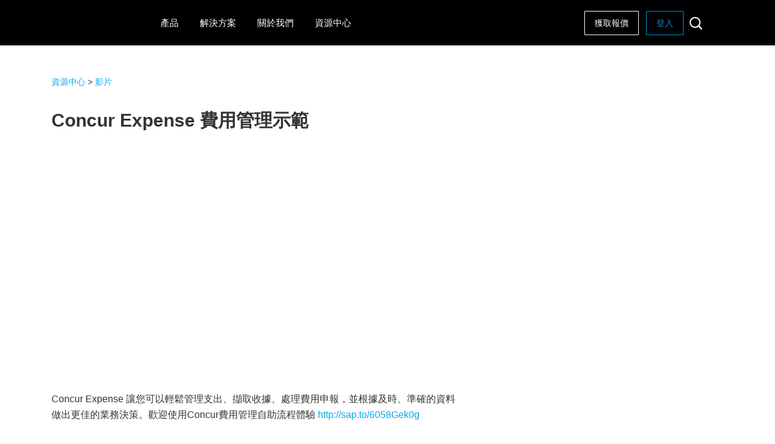

--- FILE ---
content_type: text/html; charset=utf-8
request_url: https://www.concur.tw/resource-center/videos/concur-expense-demo
body_size: 8782
content:










<!DOCTYPE html PUBLIC "-//W3C//DTD XHTML+RDFa 1.0//EN"
  "http://www.w3.org/MarkUp/DTD/xhtml-rdfa-1.dtd">
  
  
<html xmlns="http://www.w3.org/1999/xhtml" xmlns:og="http://opengraphprotocol.org/schema/" lang="zh-tw" xml:lang="en" version="XHTML+RDFa 1.0" dir="ltr"
  xmlns:content="http://purl.org/rss/1.0/modules/content/"
  xmlns:dc="http://purl.org/dc/terms/"
  xmlns:foaf="http://xmlns.com/foaf/0.1/"
  xmlns:og="http://ogp.me/ns#"
  xmlns:rdfs="http://www.w3.org/2000/01/rdf-schema#"
  xmlns:sioc="http://rdfs.org/sioc/ns#"
  xmlns:sioct="http://rdfs.org/sioc/types#"
  xmlns:skos="http://www.w3.org/2004/02/skos/core#"
  xmlns:xsd="http://www.w3.org/2001/XMLSchema#">

<head profile="http://www.w3.org/1999/xhtml/vocab">
  <meta http-equiv="Content-Type" content="text/html; charset=utf-8" />
<script type="application/ld+json" data-feed="Drupal">{"@type":"BreadcrumbList","@context":"http:\/\/schema.org\/","itemlistElement":[{"@type":"ListItem","position":1,"name":"Resource Center","item":"https:\/\/www.concur.tw\/resource-center"},{"@type":"ListItem","position":2,"name":"Videos","item":"https:\/\/www.concur.tw\/resource-center\/videos"},{"@type":"ListItem","position":3,"name":"Concur Expense Demo","item":"https:\/\/www.concur.tw\/resource-center\/videos\/concur-expense-demo"}]}</script>
<script>window.schema_highlighter={accountId: 'ConcurTechnologies/ConcurTW', output: false}</script>
<script async="1" src="https://cdn.schemaapp.com/javascript/highlight.js"></script>
<link rel="shortcut icon" href="https://www.concur.tw/sites/all/themes/concur7/favicon.ico" type="image/vnd.microsoft.icon" />
<meta name="twitter:card" content="summary_large_image" />
<meta name="twitter:site" content="@SAPConcur" />
<meta name="twitter:title" content="Concur Expense 費用管理示範" />
<meta name="twitter:description" content="" />
<meta name="twitter:image" content="https://www.concur.tw/" />
<meta name="og:title" content="Concur Expense 費用管理示範" />
<meta name="og:image" content="https://www.concur.tw/" />
<meta name="og:description" content="" />
<meta name="og:url" content="https://www.concur.tw/resource-center/videos/concur-expense-demo" />
<meta content="IE=edge" http-equiv="X-UA-Compatible" />
<meta name="viewport" content="width=device-width, initial-scale=1, maximum-scale=1, user-scalable=0" />
					<link rel="alternate" href="https://www.concur.tw/resource-center/videos/concur-expense-demo" hreflang="zh-tw" /><link rel="canonical" href="https://www.concur.tw/resource-center/videos/concur-expense-demo" />
    
  <title>Concur Expense 費用管理示範 - SAP Concur China Taiwan</title>
  <link type="text/css" rel="stylesheet" href="https://www.concur.tw/sites/default/files/tw/css/css_xE-rWrJf-fncB6ztZfd2huxqgxu4WO-qwma6Xer30m4.css" media="all" />
<link type="text/css" rel="stylesheet" href="https://www.concur.tw/sites/default/files/tw/css/css_EReeAjtYNndwVFRshrDRvv9Pmh5M3h_a3gImBrBhFoM.css" media="all" />
<link type="text/css" rel="stylesheet" href="https://www.concur.tw/sites/default/files/tw/css/css_sVj2zVBfbje6yehF0QYI-Y5GZZ93gCZ94z-WVb2SR1U.css" media="all" />
<link type="text/css" rel="stylesheet" href="https://www.concur.tw/sites/all/modules/custom_concur/concur_resources/css/resources-asset.css?t100lk" media="all" />
<link type="text/css" rel="stylesheet" href="https://www.concur.tw/sites/default/files/tw/css/css_jQpjYDhn09pPBkyEAZ54hyoR2Z6uUsRwnp6TUbCgMZ8.css" media="all" />
<link type="text/css" rel="stylesheet" href="https://www.concur.tw/sites/default/files/tw/css/css_krL-BXwweTmo-2n50Txy6AMSa6syq4V8LXWfMCDaK7k.css" media="all" />
<link type="text/css" rel="stylesheet" href="https://www.concur.tw/sites/default/files/tw/css/css_9GHJr0TSuIwTmh9hMheAo-TJI64_ad9Tii687ARnwjc.css" media="all" />
  <!--[if lt IE 9]>
    <script src="/sites/all/themes/concur7/js/es5-shim.js"></script>
  <![endif]-->
  <script type="text/javascript" src="https://www.concur.tw/sites/default/files/tw/js/js_PFctIrDh0JUCLrw-Jja4Pt1KFj1RcU33H9fUY9PLxhc.js"></script>
<script type="text/javascript" src="/sites/all/modules/custom_concur/concur_tracking/src/js/global_scripts/demandbase_loader.js?t100lk"></script>
<script type="text/javascript" src="https://www.concur.tw/sites/default/files/tw/js/js_F0MZwd3ozh0yS0B5_2UFBW4qd9SJZ1_P2qXsOT0iekQ.js"></script>
<script type="text/javascript" src="https://www.concur.tw/sites/default/files/tw/js/js_qg5O-A6QNU3ZzvTN6arQ-BoU2dE_LA--M_kZFoKwn_E.js"></script>
<script type="text/javascript">var contentType = "no section";</script>
<script type="text/javascript">var regional = "zh-tw";</script>
<script type="text/javascript">var sap_poc = "";</script>
<script type="text/javascript" src="https://www.concur.tw/sites/default/files/tw/js/js_JKAq8yyubiqyB1pvrCkHQ8wEj8oPNl8Ops4v24aGh54.js"></script>
<script type="text/javascript" src="https://www.concur.tw/sites/default/files/tw/js/js_r9-AARDvulegGsTKa_GTOZ6teZkjKuA6pg6Ni9JlokI.js"></script>
  <!-- HTML5 shim, for IE6-8 support of HTML5 elements -->
  <!--[if lt IE 9]>
    <script src="/sites/all/themes/concur7/js/html5shiv.js"></script>
    <link rel="stylesheet" href="/sites/all/themes/concur7/css/ie8fixes.css">
  <![endif]-->

<script>(window.BOOMR_mq=window.BOOMR_mq||[]).push(["addVar",{"rua.upush":"false","rua.cpush":"false","rua.upre":"false","rua.cpre":"false","rua.uprl":"false","rua.cprl":"false","rua.cprf":"false","rua.trans":"","rua.cook":"false","rua.ims":"false","rua.ufprl":"false","rua.cfprl":"false","rua.isuxp":"false","rua.texp":"norulematch","rua.ceh":"false","rua.ueh":"false","rua.ieh.st":"0"}]);</script>
                              <script>!function(e){var n="https://s.go-mpulse.net/boomerang/";if("False"=="True")e.BOOMR_config=e.BOOMR_config||{},e.BOOMR_config.PageParams=e.BOOMR_config.PageParams||{},e.BOOMR_config.PageParams.pci=!0,n="https://s2.go-mpulse.net/boomerang/";if(window.BOOMR_API_key="56VGK-KZ5VS-7BMLL-58DHU-CTJGD",function(){function e(){if(!o){var e=document.createElement("script");e.id="boomr-scr-as",e.src=window.BOOMR.url,e.async=!0,i.parentNode.appendChild(e),o=!0}}function t(e){o=!0;var n,t,a,r,d=document,O=window;if(window.BOOMR.snippetMethod=e?"if":"i",t=function(e,n){var t=d.createElement("script");t.id=n||"boomr-if-as",t.src=window.BOOMR.url,BOOMR_lstart=(new Date).getTime(),e=e||d.body,e.appendChild(t)},!window.addEventListener&&window.attachEvent&&navigator.userAgent.match(/MSIE [67]\./))return window.BOOMR.snippetMethod="s",void t(i.parentNode,"boomr-async");a=document.createElement("IFRAME"),a.src="about:blank",a.title="",a.role="presentation",a.loading="eager",r=(a.frameElement||a).style,r.width=0,r.height=0,r.border=0,r.display="none",i.parentNode.appendChild(a);try{O=a.contentWindow,d=O.document.open()}catch(_){n=document.domain,a.src="javascript:var d=document.open();d.domain='"+n+"';void(0);",O=a.contentWindow,d=O.document.open()}if(n)d._boomrl=function(){this.domain=n,t()},d.write("<bo"+"dy onload='document._boomrl();'>");else if(O._boomrl=function(){t()},O.addEventListener)O.addEventListener("load",O._boomrl,!1);else if(O.attachEvent)O.attachEvent("onload",O._boomrl);d.close()}function a(e){window.BOOMR_onload=e&&e.timeStamp||(new Date).getTime()}if(!window.BOOMR||!window.BOOMR.version&&!window.BOOMR.snippetExecuted){window.BOOMR=window.BOOMR||{},window.BOOMR.snippetStart=(new Date).getTime(),window.BOOMR.snippetExecuted=!0,window.BOOMR.snippetVersion=12,window.BOOMR.url=n+"56VGK-KZ5VS-7BMLL-58DHU-CTJGD";var i=document.currentScript||document.getElementsByTagName("script")[0],o=!1,r=document.createElement("link");if(r.relList&&"function"==typeof r.relList.supports&&r.relList.supports("preload")&&"as"in r)window.BOOMR.snippetMethod="p",r.href=window.BOOMR.url,r.rel="preload",r.as="script",r.addEventListener("load",e),r.addEventListener("error",function(){t(!0)}),setTimeout(function(){if(!o)t(!0)},3e3),BOOMR_lstart=(new Date).getTime(),i.parentNode.appendChild(r);else t(!1);if(window.addEventListener)window.addEventListener("load",a,!1);else if(window.attachEvent)window.attachEvent("onload",a)}}(),"".length>0)if(e&&"performance"in e&&e.performance&&"function"==typeof e.performance.setResourceTimingBufferSize)e.performance.setResourceTimingBufferSize();!function(){if(BOOMR=e.BOOMR||{},BOOMR.plugins=BOOMR.plugins||{},!BOOMR.plugins.AK){var n=""=="true"?1:0,t="",a="gqhuelqxykkeq2i2j4mq-f-f1194256c-clientnsv4-s.akamaihd.net",i="false"=="true"?2:1,o={"ak.v":"39","ak.cp":"949142","ak.ai":parseInt("201933",10),"ak.ol":"0","ak.cr":9,"ak.ipv":4,"ak.proto":"h2","ak.rid":"ac424a0","ak.r":51208,"ak.a2":n,"ak.m":"dscb","ak.n":"essl","ak.bpcip":"52.15.66.0","ak.cport":49180,"ak.gh":"23.209.83.31","ak.quicv":"","ak.tlsv":"tls1.3","ak.0rtt":"","ak.0rtt.ed":"","ak.csrc":"-","ak.acc":"","ak.t":"1763331865","ak.ak":"hOBiQwZUYzCg5VSAfCLimQ==UXxMkcDSTAHl5JJVAf+455g/s7VLmwH/nt6qOfg59hcZU5guCFT60lyf3Cl9PC7DNQX8Osp8JfKEUaUN8BxKoeFN3QM2n73J+eS0COQrTUrQrAxtABMFnJbohL4KjzjpPevwbjyEmJqnQ7U15n83bzstyeziP0I6ytQrHQHdVSz3/v5LSBOiM2kmZsoSCDWVroKFaRRubhI2GZHU17igbpavcNHQBpHeQAmZJBzDBvFAKxiizpWAs+uQMnJJs12Wt82S1n92NC5OzyD0LeZkTnPAINFwnkIdCQV23F+qrv6EXcJapmtXlQdnEjwRNiUutF/KFwOW717wyCXwObT4DrIFXOaS9V7hc+9L/jJ+KeeFMIgZdHN3dWdIBZF1RKXZR+73kUnQIc5Eql3ehemuDCWrGXzyLVTEKOpV7PMytfY=","ak.pv":"373","ak.dpoabenc":"","ak.tf":i};if(""!==t)o["ak.ruds"]=t;var r={i:!1,av:function(n){var t="http.initiator";if(n&&(!n[t]||"spa_hard"===n[t]))o["ak.feo"]=void 0!==e.aFeoApplied?1:0,BOOMR.addVar(o)},rv:function(){var e=["ak.bpcip","ak.cport","ak.cr","ak.csrc","ak.gh","ak.ipv","ak.m","ak.n","ak.ol","ak.proto","ak.quicv","ak.tlsv","ak.0rtt","ak.0rtt.ed","ak.r","ak.acc","ak.t","ak.tf"];BOOMR.removeVar(e)}};BOOMR.plugins.AK={akVars:o,akDNSPreFetchDomain:a,init:function(){if(!r.i){var e=BOOMR.subscribe;e("before_beacon",r.av,null,null),e("onbeacon",r.rv,null,null),r.i=!0}return this},is_complete:function(){return!0}}}}()}(window);</script></head>
<body class="html not-front not-logged-in no-sidebars page-node page-node- page-node-466 node-type-resources taiwan-custom-font" >
  <div id="skip-link">
    <a href="#main-content" class="element-invisible element-focusable">Skip to main content</a>
  </div>
    
<!-- Edit links -->
  <div class="tabs">
      </div>





<!-- Nav-major -->

<header class='nav-major'>
  <div class='container'>
    <div class='col-md-12'>
              <a href="/" class='pull-left header-logo' title="SAP Concur China Taiwan" rel="home" id="logo">
          <div id='logoBox'></div>
        </a>
      
              <button id="mobileHamburger" class="hamburger hamburger--squeeze" type="button"><span class="hamburger-box"><span class="hamburger-inner"></span></span></button>
      
      <!-- print the site selector in the header overlay region if it exists -->
          <div class="site-selector pull-right" style="background-image: url('/sites/all/modules/custom_concur/concur_site_selector/images/tw.svg')">
      <div class="site-selector-dropdown">
        <div class="col-xs-12 flush-xs">
          <div class="col-lg-4"><p class="region-header">Americas</p><div><a  href="https://www.concur.com">United States (English)</a><a  href="https://www.concur.ca">Canada (English)</a><a  href="https://www.concur.ca/fr">Canada (Français)</a><a  href="https://www.concur.com.mx">México (Español)</a><a  href="https://www.concur.com.br">Brasil (Português)</a><a  href="https://www.concur.com.ar">Argentina (Español)</a><a  href="https://www.concur.co">Colombia (Español)</a><a  href="https://www.concur.cl">Chile (Español)</a><a  href="https://www.concur.pe">Peru (Español)</a></div><p class="region-header">Middle East and Africa</p><div><a  href="https://www.concur.co.za">South Africa (English)</a><a  href="https://www.concur.ae">United Arab Emirates (English)</a></div></div><div class="col-lg-4"><p class="region-header">Europe</p><div><a  href="https://www.concur.co.uk">United Kingdom (English)</a><a  href="https://www.concur.fr">France (Français)</a><a  href="https://www.concur.de">Deutschland (Deutsch)</a><a  href="https://www.concur.it">Italia (Italiano)</a><a  href="https://www.concur.nl">Nederlands (English)</a><a  href="https://www.concur.se">Sweden (English)</a><a  href="https://www.concur.dk">Denmark (English)</a><a  href="https://www.concur.fi">Finland (English)</a><a  href="https://www.concur.be">Belgium (English)</a><a  href="https://www.concur.es">España (Español)</a><a  href="https://www.concur.no">Norway (English)</a></div></div><div class="col-lg-4"><p class="region-header">Asia Pacific</p><div><a  href="https://www.concur.com.au">Australia (English)</a><a href="https://cn.concur.com">中国（简体中文)</a><a href="https://www.concur.com.hk">Hong Kong SAR of China (English)</a><a  href="https://www.concur.co.in">India (English)</a><a  href="https://www.concur.co.jp">日本（日本語)</a><a  href="https://www.concur.kr">대한민국 (한국어)</a><a  href="https://www.concur.com.sg">Singapore (English)</a><a  href="https://www.concur.tw">中國台灣 (繁體中文)</a></div></div>
        </div>
      </div>
    </div>
            <style>@media (min-width: 1200px) {.nav-major .region-menu{max-width: 775px;}}</style>
      <div class="menu-search-box pull-right"><div class="menu-search-slider" style="width: 40px; margin-left: 0px;"><div class="menu-search-form" style="width:305px;margin-left:0;transition:all 0.25s ease-in-out;"><div style="background-image:url(https://www.concur.com/sites/all/modules/custom_concur/concur_search/images/ico-search.png);background-repeat:no-repeat;background-position:50%;cursor:pointer;height:40px;width:39px;float:left;display:block;" class="toggle-search"></div><form id="menu-search-form" action="/search" style="float:left;display:block;"><input id="e-search-input" name="sqs" size="30" maxlength="128" placeholder="Search"><input type="submit" name="submit" class="btn light-green bg-icon" value=""></form></div></div></div>
      
        <div class="region region-menu">
    <div id="block-menu-concur-drupal-menu-ctas" class="block block-menu">

    
  <div class="content">
    <ul class="menu"><li class="first leaf"><a href="/get-quote" class="btn-ghost hidden-xs gold">獲取報價</a></li>
<li class="last leaf"><a href="https://www.concursolutions.com/?lang=zh-tw" class="btn-ghost hidden-xs btn-ghost hidden-xs concur-blue login -ce-ignore">登入</a></li>
</ul>  </div>
</div>
<div id="block-menu-concur-drupal-menu-primary" class="block block-menu">

    
  <div class="content">
    <ul class="menu"><li class="first expanded"><span class="nolink">產品</span><ul class="menu"><li class="first expanded"><span class="nolink">費用管理</span><ul class="menu"><li class="first leaf"><a href="https://www.concur.tw/expense-management">Concur Expense 費用管理</a></li>
<li class="leaf"><a href="https://www.concur.tw/travel-request">Concur Request 差旅及費用申請</a></li>
<li class="leaf"><a href="https://www.concur.tw/travel-expense-audit-service">Audit Services 稽核服務</a></li>
<li class="leaf"><a href="https://www.concur.tw/budget-management">Budget 預算控管</a></li>
<li class="last leaf"><a href="https://www.concur.tw/self-guided-demo-expense-zh-tw" class="call-out">費用管理自助流程體驗</a></li>
</ul></li>
<li class="expanded"><span class="nolink">差旅管理</span><ul class="menu"><li class="first leaf"><a href="https://www.concur.tw/travel-booking">Concur Travel 差旅管理</a></li>
<li class="leaf"><a href="https://www.concur.tw/travel-request">Concur Request 差旅及費用申請</a></li>
<li class="leaf"><a href="https://www.concur.tw/triplink">Concur Triplink</a></li>
<li class="last leaf"><a href="https://www.concur.tw/budget-management">Budget 預算管理</a></li>
</ul></li>
<li class="expanded"><span class="nolink">廠商費用管理</span><ul class="menu"><li class="first leaf"><a href="https://www.concur.tw/invoice-management">Concur Invoice 廠商費用管理</a></li>
<li class="leaf"><a href="https://www.concur.tw/travel-request">Concur Request 差旅及費用申請</a></li>
<li class="last leaf"><a href="https://www.concur.tw/invoice-integration">與 Concur Invoice 整合</a></li>
</ul></li>
<li class="expanded"><span class="nolink">數據洞察</span><ul class="menu"><li class="first leaf"><a href="https://www.concur.tw/budget-management">Budget 預算管理</a></li>
<li class="leaf"><a href="https://www.concur.tw/travel-expense-data-analysis">Consultative intelligence</a></li>
<li class="last leaf"><a href="https://www.concur.tw/business-intelligence">Intelligence 智慧分析</a></li>
</ul></li>
<li class="expanded"><span class="nolink">支援服務</span><ul class="menu"><li class="first leaf"><a href="https://www.concur.tw/preferred-care">個性化支援</a></li>
<li class="leaf"><a href="/advanced-care-support">Concur Advanced Care </a></li>
<li class="leaf"><a href="/essential-care">Concur Essential Care </a></li>
<li class="last leaf"><a href="https://www.concur.tw/user-support-desk">使用者支援服務</a></li>
</ul></li>
<li class="last expanded"><span class="nolink">系統整合</span><ul class="menu"><li class="first leaf"><a href="https://www.concur.tw/sap-integration">與 SAP 系統整合</a></li>
<li class="leaf"><a href="https://www.concur.tw/triplink">Concur Triplink</a></li>
<li class="last leaf"><a href="https://www.concur.tw/taiwan-taxi">台灣大車隊e化整合</a></li>
</ul></li>
</ul></li>
<li class="expanded"><span class="nolink">解決方案</span><ul class="menu"><li class="first expanded"><span class="nolink">業務需求</span><ul class="menu"><li class="first leaf"><a href="https://www.concur.tw/compliance-fraud">費用合規</a></li>
<li class="leaf"><a href="https://www.concur.tw/productivity">員工效率</a></li>
<li class="leaf"><a href="https://www.concur.tw/intelligent-spend-management">智慧費用管理</a></li>
<li class="leaf"><a href="https://www.concur.tw/visibility-and-compliance">可見度和法規遵循性</a></li>
<li class="leaf"><a href="https://www.concur.tw/travel-expense">差旅及費用管理</a></li>
<li class="leaf"><a href="/control-cost-and-compliance">成本、法規遵循及控制</a></li>
<li class="leaf"><a href="/growth">業務增長</a></li>
<li class="leaf"><a href="/duty-of-care">員工關懷</a></li>
<li class="last leaf"><a href="https://www.concur.tw/employee-engagement">員工體驗 </a></li>
</ul></li>
<li class="expanded"><span class="nolink">行業方案</span><ul class="menu"><li class="first leaf"><a href="/oil-mine-gas">能源產業</a></li>
<li class="leaf"><a href="/manufacturing">製造產業</a></li>
<li class="leaf"><a href="/life-sciences">醫藥與生命科學產業</a></li>
<li class="leaf"><a href="/technology">高科技產業</a></li>
<li class="leaf"><a href="/retail">零售產業</a></li>
<li class="last leaf"><a href="/financial-services-solution">金融服務產業</a></li>
</ul></li>
<li class="last expanded"><span class="nolink">部門需求</span><ul class="menu"><li class="first leaf"><a href="/financial-manager-solutions">財務領導者</a></li>
<li class="leaf"><a href="/it-leader">IT 領導者</a></li>
<li class="last leaf"><a href="/business-travel-management">差旅管理導者</a></li>
</ul></li>
</ul></li>
<li class="expanded"><span class="nolink">關於我們</span><ul class="menu"><li class="first leaf"><a href="/about-concur">關於 SAP Concur</a></li>
<li class="leaf"><a href="https://www.concur.tw/contact/offices">辦公室地點</a></li>
<li class="leaf"><a href="https://www.concur.com/careers">人才招募</a></li>
<li class="last leaf"><a href="https://www.concur.tw/contact">聯絡我們</a></li>
</ul></li>
<li class="last expanded"><span class="nolink">資源中心</span><ul class="menu"><li class="first leaf"><a href="/resource-center">資源中心</a></li>
<li class="leaf"><a href="https://www.concur.tw/casestudy">成功案例</a></li>
<li class="leaf"><a href="https://www.concur.tw/blog">博客</a></li>
<li class="leaf"><a href="/mobile">移動應用程序</a></li>
<li class="leaf"><a href="https://www.concur.com/app-center">App Center</a></li>
<li class="leaf"><a href="/support">技術支持和資源</a></li>
<li class="last leaf"><a href="https://www.concur.tw/self-guided-demo-expense-zh-tw" class="call-out">費用管理自助流程體驗</a></li>
</ul></li>
</ul>  </div>
</div>
<div id="block-menu-concur-drupal-menu-mobile" class="block block-menu">

    
  <div class="content">
    <ul class="menu"><li class="first last leaf"><a href="https://www.concursolutions.com/?lang=zh-tw" class="call-out">登入</a></li>
</ul>  </div>
</div>
  </div>



    </div>
  </div>
</header>

 


<!-- if context column_10 set grid to col-10 offset-1 -->

<!-- if left or right sidebar not set and no context set column 12 -->

      <section>
        <div class='container'>
          <div class='col-sm-12'>
   


  <div class="region region-content">
    <div id="block-block-5" class="block block-block">

    
  <div class="content">
    <style>
<!--/*--><![CDATA[/* ><!--*/
.content_quote_logo_left .left_logo_container img{ background-color: transparent !important; }
/*--><!]]>*/
</style>  </div>
</div>
<div id="block-system-main" class="block block-system">

    
  <div class="content">
    
<div>
    <!-- Breadcrumb -->
    <div class="breadcrumb-wrapper">
        <a href="/resource-center">資源中心</a> &gt; <a href="/resource-center/videos">影片</a>
    </div>

    <div class="row">

        <!-- Main Content -->
        <div class="col-md-8 col-sm-12 rc-main-content">
            <div class="asset-wrapper">
                <div class="title-wrapper">
                    <h1>Concur Expense 費用管理示範</h1>
                </div>
                  <!--render the video if asset is video otherwise render the  asset image if it exists -->
                      <div class='admin-video-wrapper'>
      <div class='player'></div>
    </div>
    <script>
      const video = {
        title: 'Resource Center-Concur Expense 費用管理示範',
        video_id: 'AFH0IIsrlVw',
        tracking_id: '7010e000000u6C8',
        manually_track: true,
        autoplay: '0',
      };
      jQuery(document).ready(function(){
        concur_media.players.youtube.initVideo(video).place('.player')
      });
    </script>
                  <div class="asset-description"><p>Concur Expense 讓您可以輕鬆管理支出、擷取收據、處理費用申報，並根據及時、準確的資料做出更佳的業務決策。歡迎使用Concur費用管理自助流程體驗 <a href="https://www.youtube.com/redirect?event=video_description&amp;v=AFH0IIsrlVw&amp;redir_token=[base64]%3D%3D&amp;q=http%3A%2F%2Fsap.to%2F6058Gek0g" rel="nofollow" target="_blank">http://sap.to/6058Gek0g</a>&nbsp;</p></div>
            </div>
            <hr class="post-asset-divider" />
        </div>

        <!-- Right Rail -->
        <aside class="col-md-4 col-sm-12">
            <div class="download-wrapper" data-sfcid="7010e000000u6C8" data-gated="1">
                                            </div>
        </aside>
    </div>

    <!-- Recommended -->
    <div class="row related-content-wrapper">
        <div>
                        <div class="col-md-4 col-sm-12 no-gutter-right">
                <a class="assetLink related-asset-wrapper" href="/resource-center/videos/are-you-ready">
                    <div class="row">
                        <div class="col-md-8">
                            <p id="asset-type-related">影片</p>
                        </div>
                        <div class="col-md-4 text-right">
                            <img class="asset-type-icon" src="/sites/all/modules/custom_concur/concur_resources/images/pictograms/videos.svg">
                        </div>
                    </div>
                    <div>
                      <p class="asset-title">您準備好了嗎？</p>
                      <div class="asset-description">差旅與費用又要再次改變。 您準備好了嗎？ SAP Concur...</div>
                    </div>
                </a>
            </div>            <div class="col-md-4 col-sm-12 no-gutter-right">
                <a class="assetLink related-asset-wrapper" href="/resource-center/videos/three-steps-to-run-a-sustainable-business-with-sap-concur">
                    <div class="row">
                        <div class="col-md-8">
                            <p id="asset-type-related">影片</p>
                        </div>
                        <div class="col-md-4 text-right">
                            <img class="asset-type-icon" src="/sites/all/modules/custom_concur/concur_resources/images/pictograms/videos.svg">
                        </div>
                    </div>
                    <div>
                      <p class="asset-title">經營永續性事業的三個步驟</p>
                      <div class="asset-description">SAP Concur...</div>
                    </div>
                </a>
            </div>            <div class="col-md-4 col-sm-12 no-gutter-right">
                <a class="assetLink related-asset-wrapper" href="/resource-center/videos/how-sap-concur-runs-its-financial-team">
                    <div class="row">
                        <div class="col-md-8">
                            <p id="asset-type-related">影片</p>
                        </div>
                        <div class="col-md-4 text-right">
                            <img class="asset-type-icon" src="/sites/all/modules/custom_concur/concur_resources/images/pictograms/videos.svg">
                        </div>
                    </div>
                    <div>
                      <p class="asset-title">前任SAP Concur首席財務官 分享其帶領團隊經驗</p>
                      <div class="asset-description"></div>
                    </div>
                </a>
            </div>        </div>
    </div>

    
    <!-- print asset info as javascript var for tracking purposes -->
    <script>
      rcAsset = 'aHR0cHM6Ly93d3cueW91dHViZS5jb20vd2F0Y2g/dj1BRkgwSUlzcmxWdw==';
    </script>
</div>
  </div>
</div>
  </div>


<!-- end if context column_10 set grid to col-10 offset-1-->

<!-- end if left or right sidebar not set and no context set column 12-->

          </div>
      </div>
    </section>
  


        <div class="region region-footer">
    <div id="block-menu-concur-drupal-footer-soci" class="block block-menu">

    
  <div class="content">
    <ul class="menu"><li class="first leaf"><a href="https://www.facebook.com/SAPConcur/" class="facebook">facebook</a></li>
<li class="leaf"><a href="https://twitter.com/SAPConcur" class="twitter">twitter</a></li>
<li class="leaf"><a href="https://www.linkedin.com/company/sapconcur/" class="linkedin">linkedin</a></li>
<li class="last leaf"><a href="https://www.youtube.com/playlist?list=PLLNSVdjqNPVvmzRQiSt6Y3S7UuxXN5KDp" class="youtube">youtube</a></li>
</ul>  </div>
</div>
<div id="block-menu-concur-drupal-footer-supp" class="block block-menu">

    
  <div class="content">
    <ul class="menu"><li class="first leaf"><a href="/blog">博客</a></li>
<li class="leaf"><a href="/contact">聯繫銷售</a></li>
<li class="leaf"><a href="/get-quote">獲取報價</a></li>
<li class="leaf"><a href="/support">技術支持和資源</a></li>
<li class="last leaf"><a href="https://www.sap.com/taiwan/index.html">造訪 SAP.COM</a></li>
</ul>  </div>
</div>
<div id="block-menu-concur-drupal-footer-copy" class="block block-menu">

    
  <div class="content">
    <ul class="menu"><li class="first leaf"><a href="/privacy-policy">Privacy</a></li>
<li class="last leaf"><a href="https://www.concur.com/en-us/termsofuse">Terms of Use</a></li>
</ul>  </div>
</div>
  </div>
  
        
  <script type="text/javascript" src="https://www.concur.tw/sites/default/files/tw/js/js_Wu0BZlBcw3T_bRv_Xhue4slprS44DK5bll1-ZGyrXDQ.js"></script>
<script type="text/javascript">jQuery(document).ready(function () { 
        var isConsented = typeof jQuery.cookie("notice_preferences") !== "undefined" ? jQuery.cookie("notice_preferences") : "1:";

        if(isConsented == "0:") {
          jQuery( "#block-menu-concur-drupal-footer-copy .menu li.last.leaf" ).after( "<li class=\"leaf\">&nbsp;<a href=\"https://www.concur.com/do-not-sell\" target=\"_blank\">Do Not Share/Sell My Personal Information</a></li>");
        } else {
          utag_loader.done(function(){
            if(utag_data.db_country == "US") {
              jQuery( "#block-menu-concur-drupal-footer-copy .menu li.last.leaf" ).after( "<li class=\"leaf\">&nbsp;<a href=\"https://www.concur.com/do-not-sell\" target=\"_blank\">Do Not Share/Sell My Personal Information</a></li>");
            }
          });
        }
      });</script>
</body>
</html>


--- FILE ---
content_type: text/css
request_url: https://www.concur.tw/sites/default/files/tw/css/css_sVj2zVBfbje6yehF0QYI-Y5GZZ93gCZ94z-WVb2SR1U.css
body_size: 1362
content:
#sap-banner{z-index:50;}#sap-banner,#sap-banner div{position:relative;margin-bottom:15px;}#sap-banner{background-color:#111;height:50px;-webkit-box-sizing:border-box;-moz-box-sizing:border-box;box-sizing:border-box;}#sap-banner .outer-container,#sap-banner .inner-container{height:100%;}#sap-banner .outer-container{margin-left:auto;margin-right:auto;}#sap-banner img{position:absolute;top:0;width:40px;}#sap-banner p{color:#000;line-height:100%;position:absolute;font-size:14px;font-weight:100;margin:5px 0px 0px 40px;top:0px;color:white;}.careers #sap-banner{padding-top:12px;}.careers #sap-banner{margin-bottom:20px;}.page-about #sap-banner,.layout-2012 #sap-banner{margin-left:-20px;}.concur7-page-override #sap-banner{margin-left:0px;}.landing-page-2013 #sap-banner{text-align:center;color:#444;}.sap-shadow{z-index:11;display:block;background:#222;opacity:0.6;color:white;position:relative;margin:0px auto;height:auto;}.sap-shadow .col-sm-6{padding:5px 0;}.sap-shadow.phone .col-sm-6{padding:10px 8px 10px 0;}.sap-shadow a{color:#fff;}.sap-shadow a:hover,.sap-shadow a:active,.sap-shadow a:focus{color:#fff;}@media(max-width:768px){.sap-shadow.no-phone .col-sm-6.text-right{display:none;}.sap-shadow.phone .col-sm-6:not(.text-right){display:none;}.sap-shadow .visible-xs{display:inline !important;}}.cust_grid_0-12-0 .sap-shadow .col-md-12,.grid-layout .sap-shadow .col-md-12{margin-left:15px;}.cs-micro .sap-shadow .col-md-12,.node-type-homepage-2013 .sap-shadow .col-md-12,.node-type-why-concur-lp .sap-shadow .col-md-12,.concur7-page-override .sap-shadow .col-md-12{margin-left:0px;}.cust_grid_1-10-1 .sap-shadow .col-md-12{margin-left:25px;}@media (min-width:992px){.concur-7-banner #sap-banner .link-2{right:30px;}.concur-7-banner.concur7-page-override #sap-banner .link-2{right:0;}}@media (max-width:767px){.concur-7-banner #sap-banner p{font-size:15px;min-width:180px;}.concur-7-banner.mexico #sap-banner p,.concur-7-banner.mx-site-shell #sap-banner p{min-width:205px}.concur-7-banner.mexico #sap-banner .link-1,.concur-7-banner.mx-site-shell #sap-banner .link-1{min-width:185px;}.concur-7-banner.mexico #sap-banner .link-2,.concur-7-banner.mx-site-shell #sap-banner .link-2{left:264px;min-width:102px;}.concur-7-banner.japan #sap-banner p{font-size:13px;}.concur-7-banner.japan #sap-banner .link-1{min-width:76px;}.concur-7-banner.japan #sap-banner .link-2{min-width:95px;}.concur-7-banner.france #sap-banner p,.concur-7-banner.fr-fr #sap-banner p{font-size:13px;min-width:217px;}.concur-7-banner.france #sap-banner .link-1,.concur-7-banner.fr-fr #sap-banner .link-1{min-width:101px;}.concur-7-banner.france #sap-banner .link-2,.concur-7-banner.fr-fr #sap-banner .link-2{left:180px;min-width:118px;}.concur-7-banner.de-de #sap-banner .link-2{left:178px;}.concur-7-banner.italy #sap-banner .link-2{left:176px;min-width:60px;}}@media (max-width:500px){.concur-7-banner.mexico #sap-banner p,.concur-7-banner.mx-site-shell #sap-banner p{font-size:13px;min-width:205px}.concur-7-banner.mexico #sap-banner a,.concur-7-banner.mx-site-shell #sap-banner a{font-size:9px;}.concur-7-banner.de-de #sap-banner a,.concur-7-banner.france #sap-banner a,.concur-7-banner.fr-fr #sap-banner a{font-size:11px;}.concur-7-banner.mexico #sap-banner .link-1,.concur-7-banner.mx-site-shell #sap-banner .link-1{min-width:133px;}.concur-7-banner.mexico #sap-banner .link-2,.concur-7-banner.mx-site-shell #sap-banner .link-2{left:206px;min-width:75px;}.concur-7-banner.de-de #sap-banner p{font-size:13px;min-width:220px;}.concur-7-banner.de-de #sap-banner .outer-container{overflow:hidden;}.concur-7-banner.de-de #sap-banner .link-1{min-width:82px;}.concur-7-banner.de-de #sap-banner .link-2{left:162px;min-width:130px;}.concur-7-banner.france #sap-banner .link-1,.concur-7-banner.fr-fr #sap-banner .link-1{min-width:87px;}.concur-7-banner.france #sap-banner .link-2,.concur-7-banner.fr-fr #sap-banner .link-2{left:162px;min-width:101px;}.concur-7-banner.italy #sap-banner p{font-size:13px;}.concur-7-banner.italy #sap-banner .link-1{}.concur-7-banner.italy #sap-banner .link-2{}}.cs-micro #sap-banner .outer-container,.node-type-page #sap-banner .outer-container,.cust_grid_3-9-4 #sap-banner .outer-container,.cust_grid_3-13-0 #sap-banner .outer-container{max-width:1000px;width:100%;}@media (min-width:768px){.concur7.concur7-page-override  #sap-banner .outer-container,.asset-layout.concur7.concur7-page-override #sap-banner .outer-container{width:750px;}}@media (min-width:992px){.concur7.concur7-page-override  #sap-banner .outer-container,.asset-layout.concur7.concur7-page-override #sap-banner .outer-container{width:970px;}}@media(min-width:1200px){.concur7.concur7-page-override  #sap-banner .outer-container,.asset-layout.concur7.concur7-page-override #sap-banner .outer-container{width:1170px;max-width:inherit;}}.cs-micro.width-1020 #sap-banner .outer-container{width:100%;max-width:1020px;}.page-en-us-get-quote #sap-banner .outer-container,.page-get-quote #sap-banner .outer-container{width:965px;padding-top:1px;}.page-user #sap-banner .outer-container{width:1020px;}.page-user #sap-banner .inner-container{margin-left:0px;}.page-user .sap-shadow .col-md-12{width:996px;margin-left:auto;margin-right:auto;}.fusion-2014 #sap-banner .outer-container{padding:0;}.fusion-2014.node-type-startup-layout #sap-banner .link-2{right:-15px;}@media (min-width:992px){.fusion-2014.node-type-startup-layout #sap-banner .link-2{right:15px;}}@media (max-width:768px){.fusion-2014 #sap-banner{position:fixed;top:0;left:0;width:100%;z-index:20;}.fusion-2014 div.region-top-links{top:50px;}.fusion-2014 #sap-banner .link-2{right:5px;}}.page-en-us-perfect-trip-fund #sap-banner{padding-left:0px}.asset-layout.page-en-us-resource-center #sap-banner .outer-container{margin-left:auto;margin-right:auto;width:1020px;}.asset-layout.page-en-us-resource-center #sap-banner .inner-container{margin-right:0;}.asset-layout.cust_grid_0-12-0 #sap-banner .outer-container{width:992px;}.asset-layout.cust_grid_0-12-0 #sap-banner .inner-container{margin:0;}.asset-layout.page-en-us-resource-center #sap-banner .link-2{right:20px;}.ft-reg-form #sap-banner .outer-container .inner-container{margin:0 100px;}.ft-reg-form #sap-banner .link-2{right:4px;}.breeze-landing-tp-2 #sap-banner .outer-container{width:992px;}.breeze-landing-tp-2 #sap-banner .inner-container{margin:0 15px;}.breeze-register-green #sap-banner .inner-container{margin:0 115px 0 110px;}.logged-in.node-type-webinar-lp #wf-node-view .workflow-section{top:50px;}.pt-br #sap-banner .inner-container{margin:0 42px;}.zh-hans-ch #sap-banner .inner-container{margin:0 24px;}.en-global .home-main-hero h1{top:175px;}.pt-br #logo,.zh-hans-ch #logo{top:98px;}.pt-br #header_overlay,.zh-hans-ch #header_overlay{top:100px;}.zh-hans-ch div.right-content{margin-top:0px !important;}.not-logged-in.zh-hans-ch #top-links ul.small{top:57px;}.not-logged-in.pt-br #top-links ul{top:55px;}
.ctools-locked{color:red;border:1px solid red;padding:1em;}.ctools-owns-lock{background:#ffffdd none repeat scroll 0 0;border:1px solid #f0c020;padding:1em;}a.ctools-ajaxing,input.ctools-ajaxing,button.ctools-ajaxing,select.ctools-ajaxing{padding-right:18px !important;background:url(/sites/all/modules/ctools/images/status-active.gif) right center no-repeat;}div.ctools-ajaxing{float:left;width:18px;background:url(/sites/all/modules/ctools/images/status-active.gif) center center no-repeat;}
div.panel-pane div.admin-links{font-size:xx-small;margin-right:1em;}div.panel-pane div.admin-links li a{color:#ccc;}div.panel-pane div.admin-links li{padding-bottom:2px;background:white;z-index:201;}div.panel-pane div.admin-links:hover a,div.panel-pane div.admin-links-hover a{color:#000;}div.panel-pane div.admin-links a:before{content:"[";}div.panel-pane div.admin-links a:after{content:"]";}div.panel-pane div.panel-hide{display:none;}div.panel-pane div.panel-hide-hover,div.panel-pane:hover div.panel-hide{display:block;position:absolute;z-index:200;margin-top:-1.5em;}div.panel-pane div.feed a{float:right;}


--- FILE ---
content_type: text/css
request_url: https://www.concur.tw/sites/all/modules/custom_concur/concur_resources/css/resources-asset.css?t100lk
body_size: 630
content:
/********************************/
/******** CSS FOR ASSETS ********/
/********************************/

/******** BREADCRUMB ********/

.breadcrumb-wrapper {
    margin: 50px 0 10px;
    font-size: 1.4rem;
}



/******** TITLE ********/

.title-wrapper p {
    display: inline-block;
}

.title-wrapper h1 {
    font-size: 30px;
    line-height: 1.6;
    display: inline-block;
}



/******** HEADER IMAGE ********/

img.asset-image, .video-wrapper {
    display: block;
    padding-top: 30px;
    width: 100%;
}



/******** MAIN CONTENT ********/

@media screen and (max-width: 992px) {
    .rc-main-content {
        padding-right:55px;
    }
}

.asset-description {
    color: #333333;
    font-size: 16px;
    line-height: 1.625;
    font-weight: 100;
    padding: 15px 15px 15px 0;
}

.podcast-player {
  margin: 27px 0 0;
}

.admin-video-wrapper {
    position: relative;
}

.admin-video-wrapper .player {
  position: relative;
  padding-bottom: 56.25%;
  height: 0;
}

.admin-video-wrapper .player #youkuplayer {
  position: absolute;
}

.admin-video-wrapper .player > iframe {
  position: absolute;
  height: 100%;
}

/* Add a "locked play" image to the still image representing the video. */
.admin-video-wrapper .lock-overlay {
    position: absolute;
    display: block;
    width: 100%;
    height: calc(100% - 30px);
    top: 30px;
    left: 0;
    background: url('//assets.concur.com/rc-images/play-lock-button.png') no-repeat center;
}

/* pad the main content to match current react rc */
@media screen and (min-width: 992px) {
  .col-md-8.rc-main-content {
    padding-right: 55px;
  }
}


/* Part of the main content, not the "Related Content" .*/
hr.post-asset-divider {
    border-top: 2px solid rgba(0,0,0,.1);
}

/******** RIGHT RAIL ********/

.download-wrapper {
    margin-top: 95px;
}

.download-wrapper h4 {
    margin-bottom: 25px;
    font-weight: 300;
    font-size: 2.2rem;
}

.download-wrapper hr {
    margin: 49px 0;
}

.download-wrapper p {
  font-weight: 100;
}


/******** RELATED CONTENT ********/

.related-content-wrapper .related-asset-wrapper.assetLink {
    /* The forced height of all .assetLink boxes. */
    height: 225px;

    color: #222222;
    -webkit-text-decoration: none;
    text-decoration: none;
    margin-top: 30px;
}

.related-content-wrapper .related-asset-wrapper img {
    height: 30px;
    width: 30px;
}

@media screen and (max-width: 470px) {
    .related-content-wrapper .related-asset-wrapper {
        padding-left:5%;
        padding-right: 5%;
    }
}



/******** RELATED CONTENT ********/
/* .assetLink is also used by the homepage */

.assetLink {
    outline: 1px solid #989898;
    display: block;
    width: 100%;
    margin: 0 2% 15px 0;
    padding: 20px 20px 20px 20px;
    float: left;
    -webkit-text-decoration: none;
    text-decoration: none;
    font-size: 16px;
    line-height: 26px;
    font-weight: 100;
}

.assetLink:hover,
.assetLink:active,
.assetLink:focus {
    outline: 2px solid #000;
    -webkit-text-decoration: none;
    text-decoration: none;
    color: #222222;
    outline-offset: 0px;
}

.related-content-wrapper {
    padding-bottom: 50px;
}


--- FILE ---
content_type: text/css
request_url: https://www.concur.tw/sites/default/files/tw/css/css_jQpjYDhn09pPBkyEAZ54hyoR2Z6uUsRwnp6TUbCgMZ8.css
body_size: 641
content:
.nav-major .site-selector{height:52px;width:30px;overflow:hidden;margin:23px 5px 0 5px;background-image:url(/sites/all/modules/custom_concur/concur_site_selector/images/globe.svg);background-repeat:no-repeat;background-size:30px;}.nav-major .site-selector:hover{cursor:pointer;}.nav-major .site-selector.expanded{border-bottom:4px solid #f0ab00;overflow:auto;}.nav-major .site-selector .site-selector-dropdown{max-height:0;height:auto;top:75px;background-color:#333;transition:all 0.25s ease-in-out;overflow:hidden;cursor:default;}.nav-major .site-selector.expanded .site-selector-dropdown{max-height:100vh;}.nav-major .site-selector .site-selector-dropdown p.region-header{color:#fff;text-transform:uppercase;font-size:19px;margin:10px 0 15px;font-weight:100;padding-bottom:5px;}.nav-major .site-selector .site-selector-dropdown a{color:#fff;display:block;font-size:14px;margin-bottom:20px;font-weight:100;}@media(min-width:1200px){.nav-major .region-menu{max-width:815px;}.nav-major .site-selector .site-selector-dropdown{width:688px;position:absolute;right:75px;}.nav-major .site-selector.expanded .site-selector-dropdown{max-height:700px;}.nav-major .site-selector .site-selector-dropdown
  .nav-major .site-selector .site-selector-dropdown .col-lg-4{padding-bottom:40px;}.nav-major .site-selector .site-selector-dropdown a{text-decoration:underline;}.nav-major .site-selector .site-selector-dropdown p.region-header{color:#f0ab00;}.nav-major .site-selector .site-selector-dropdown .col-lg-4 > div{margin-bottom:40px;}.nav-major .menu-search-box{margin-left:0;}.nav-major a.btn-ghost{font-size:0.9em;}.nav-major ul.menu{padding-left:0;}.nav-major ul.menu li{margin:0 0 0 0;}#block-menu-concur-drupal-menu-primary > div.content > ul.menu li{padding-right:25px;}}@media(max-width:1199px){.nav-major .site-selector .site-selector-dropdown p.region-header:after{content:"\f107";font-family:FontAwesome;right:15px;position:absolute;color:white;}.nav-major .site-selector .site-selector-dropdown  p.region-header.selected{border-bottom:2px solid #f0ab00;}.nav-major .site-selector .site-selector-dropdown  p.region-header.selected:after{content:"\f106";}.nav-major .site-selector .site-selector-dropdown{position:absolute;width:60vw;height:100vh;left:calc(100% - 60%);}.nav-major .site-selector .site-selector-dropdown .col-lg-4 > div{max-height:0;height:auto;overflow:hidden;transition:all 0.25s ease-in-out;}.nav-major .site-selector .site-selector-dropdown .col-lg-4 > div.expanded{max-height:1000px;}.nav-major .site-selector .site-selector-dropdown p.region-header{cursor:pointer;}}@media all and (-ms-high-contrast:none){.nav-major .site-selector{background-position-y:-11px;border-bottom:4px solid transparent;}}
body.taiwan-custom-font,body.taiwan-custom-font  input,body.taiwan-custom-font button,body.taiwan-custom-font select,body.taiwan-custom-font li,body.taiwan-custom-font p,body.taiwan-custom-font span{font-family:"Microsoft Yahei",sans-serif,helvetica,"arial narrow" !important;}body.taiwan-custom-font h1,body.taiwan-custom-font h2,body.taiwan-custom-font h3,body.taiwan-custom-font h4,body.taiwan-custom-font h5,body.taiwan-custom-font h6{text-transform:none;font-family:"Microsoft Yahei",sans-serif,helvetica,"arial narrow";font-weight:700;}body.taiwan-custom-font .view-resource-center-responsive .views-row a{font-weight:700;}body.taiwan-custom-font .prox-basic{font-family:"Microsoft Yahei",sans-serif,helvetica,"arial narrow";}body.taiwan-custom-font .tk-proxima-nova{font-family:"Microsoft Yahei",sans-serif,helvetica,"arial narrow";}body.taiwan-custom-font .prox-condensed{font-family:"Microsoft Yahei",sans-serif,helvetica,"arial narrow";}body.taiwan-custom-font .views-row{font-family:"Microsoft Yahei",sans-serif,helvetica,"arial narrow";}


--- FILE ---
content_type: text/css
request_url: https://www.concur.tw/sites/default/files/tw/css/css_9GHJr0TSuIwTmh9hMheAo-TJI64_ad9Tii687ARnwjc.css
body_size: 4613
content:
.region-footer{width:100%;background:black;padding:25px 0;}.region-footer .block{max-width:1140px;margin:0 auto;width:100%;overflow:visible;padding:0 30px;}.region-footer .block h2{display:none;}.region-footer .block ul{list-style:none;padding:0;margin:0;}.region-footer ul.menu li{margin:0;}.region-footer .block ul li{float:left;}.region-footer ul li.leaf{list-style:none;}.region-footer #block-menu-concur-drupal-footer-supp .menu a,.region-footer #block-menu-menu-concur-footer-fr-support .menu a{color:#999;font-size:1.3rem;margin-right:14px;padding:8px 0 0;text-decoration:none;letter-spacing:1.2px;transition:all .2s ease-in-out;text-transform:uppercase;}.region-footer #block-menu-concur-drupal-footer-soci .menu a,.region-footer #block-menu-menu-concur-drupal-fr-footer-s .menu a{display:inline-block;height:40px;width:40px;margin:7px 14px 7px 0;padding:7px;font-size:1.8rem;background-color:#262626;border-radius:100%;color:#a8a8a8;transition:all .2s ease-in-out;overflow:hidden;text-indent:99999px;background-repeat:no-repeat;background-position:center center;}.region-footer #block-menu-concur-drupal-footer-soci a.facebook,.region-footer #block-menu-menu-concur-drupal-fr-footer-s a.facebook{background-image:url('data:image/svg+xml;utf8,<svg xmlns="http://www.w3.org/2000/svg" fill="%23a8a8a8" height="1.2em" width="1.2em" viewBox="0 0 40 40" style="vertical-align:middle;" data-reactid="21"><g data-reactid="22"><path d="m29.4 0.3v5.9h-3.5q-1.9 0-2.6 0.8t-0.7 2.4v4.2h6.6l-0.9 6.6h-5.7v16.9h-6.8v-16.9h-5.7v-6.6h5.7v-4.9q0-4.1 2.3-6.4t6.2-2.3q3.3 0 5.1 0.3z" data-reactid="9"></path></g></svg>');fill:currentColor;color:#f3f3f3;}.region-footer #block-menu-concur-drupal-footer-soci a.facebook:hover,.region-footer #block-menu-menu-concur-drupal-fr-footer-s a.facebook:hover{background-image:url('data:image/svg+xml;utf8,<svg xmlns="http://www.w3.org/2000/svg" fill="white" height="1.2em" width="1.2em" viewBox="0 0 40 40" style="vertical-align:middle;" data-reactid="21"><g data-reactid="22"><path d="m29.4 0.3v5.9h-3.5q-1.9 0-2.6 0.8t-0.7 2.4v4.2h6.6l-0.9 6.6h-5.7v16.9h-6.8v-16.9h-5.7v-6.6h5.7v-4.9q0-4.1 2.3-6.4t6.2-2.3q3.3 0 5.1 0.3z" data-reactid="9"></path></g></svg>');background-color:#0078c9;}.region-footer #block-menu-concur-drupal-footer-soci a.twitter,.region-footer #block-menu-menu-concur-drupal-fr-footer-s a.twitter{background-image:url(/sites/all/modules/custom_concur/concur_drupal_footer/img/x.svg);}.region-footer #block-menu-concur-drupal-footer-soci a.twitter:hover,.region-footer #block-menu-menu-concur-drupal-fr-footer-s a.twitter:hover{background-image:url(/sites/all/modules/custom_concur/concur_drupal_footer/img/x-white.svg);background-color:#000000;}.region-footer #block-menu-concur-drupal-footer-soci a.linkedin,.region-footer #block-menu-menu-concur-drupal-fr-footer-s a.linkedin{background-image:url('data:image/svg+xml;utf8,<svg xmlns="http://www.w3.org/2000/svg" fill="%23a8a8a8" height="1.2em" width="1.2em" viewBox="0 0 40 40" style="vertical-align:middle;" data-reactid="21"><g data-reactid="22"><path d="m10.8 13.9v22.2h-7.4v-22.1h7.4z m0.5-6.8q0 1.7-1.2 2.7t-3 1.1h0q-1.9 0-3-1.1t-1.1-2.7q0-1.6 1.2-2.7t3-1.1 2.9 1.1 1.2 2.7z m26 16.3v12.7h-7.4v-11.9q0-2.3-0.9-3.6t-2.8-1.4q-1.4 0-2.3 0.8t-1.5 1.9q-0.2 0.7-0.2 1.8v12.4h-7.3q0-8.9 0-14.5t0-6.6l0-1h7.3v3.2h-0.1q0.5-0.7 1-1.3t1.2-1.1 2-1 2.5-0.4q3.8 0 6.2 2.6t2.3 7.4z" data-reactid="23"></path></g></svg>');}.region-footer #block-menu-concur-drupal-footer-soci a.linkedin:hover,.region-footer #block-menu-menu-concur-drupal-fr-footer-s a.linkedin:hover{background-image:url('data:image/svg+xml;utf8,<svg xmlns="http://www.w3.org/2000/svg" fill="white" height="1.2em" width="1.2em" viewBox="0 0 40 40" style="vertical-align:middle;" data-reactid="21"><g data-reactid="22"><path d="m10.8 13.9v22.2h-7.4v-22.1h7.4z m0.5-6.8q0 1.7-1.2 2.7t-3 1.1h0q-1.9 0-3-1.1t-1.1-2.7q0-1.6 1.2-2.7t3-1.1 2.9 1.1 1.2 2.7z m26 16.3v12.7h-7.4v-11.9q0-2.3-0.9-3.6t-2.8-1.4q-1.4 0-2.3 0.8t-1.5 1.9q-0.2 0.7-0.2 1.8v12.4h-7.3q0-8.9 0-14.5t0-6.6l0-1h7.3v3.2h-0.1q0.5-0.7 1-1.3t1.2-1.1 2-1 2.5-0.4q3.8 0 6.2 2.6t2.3 7.4z" data-reactid="23"></path></g></svg>');background-color:#004a7d;}.region-footer #block-menu-concur-drupal-footer-soci a.wechat{background-image:url('data:image/svg+xml;utf8,<svg xmlns="http://www.w3.org/2000/svg" fill="%23a8a8a8" height="1.2em" width="1.2em" viewBox="0 0 40 40" style="vertical-align:middle;" data-reactid="21"><g data-reactid="22"><path d="m11.3 11.6q0-0.8-0.5-1.3t-1.3-0.5q-0.8 0-1.5 0.5t-0.6 1.3q0 0.7 0.6 1.2t1.5 0.5q0.8 0 1.3-0.5t0.5-1.2z m14.4 9.8q0-0.5-0.5-1t-1.3-0.4q-0.5 0-0.9 0.4t-0.5 1q0 0.5 0.5 1t0.9 0.4q0.8 0 1.3-0.4t0.5-1z m-4.6-9.8q0-0.8-0.5-1.3t-1.2-0.5q-0.9 0-1.5 0.5t-0.7 1.3q0 0.7 0.7 1.2t1.5 0.5q0.7 0 1.2-0.5t0.5-1.2z m12.3 9.8q0-0.5-0.5-1t-1.2-0.4q-0.6 0-1 0.4t-0.4 1q0 0.5 0.4 1t1 0.4q0.7 0 1.2-0.4t0.5-1z m-5.1-7.7q-0.6-0.1-1.4-0.1-3.3 0-6 1.5t-4.4 4.1-1.6 5.5q0 1.5 0.5 3-0.7 0-1.3 0-0.5 0-1 0t-1.1-0.1-0.8-0.1-1.1-0.2-1-0.3l-4.9 2.5 1.4-4.2q-5.6-4-5.6-9.5 0-3.3 1.9-6.1t5.1-4.3 7.1-1.6q3.4 0 6.4 1.3t5.1 3.5 2.7 5.1z m11.5 10.9q0 2.3-1.4 4.3t-3.6 3.8l1.1 3.5-3.9-2.1q-2.9 0.7-4.2 0.7-3.3 0-6-1.4t-4.4-3.7-1.6-5.1 1.6-5.1 4.4-3.8 6-1.3q3.1 0 5.9 1.3t4.4 3.8 1.6 5.1z" data-reactid="16"></path></g></svg>');}.region-footer #block-menu-concur-drupal-footer-soci a.wechat:hover{background-image:url('data:image/svg+xml;utf8,<svg xmlns="http://www.w3.org/2000/svg" fill="white" height="1.2em" width="1.2em" viewBox="0 0 40 40" style="vertical-align:middle;" data-reactid="21"><g data-reactid="22"><path d="m11.3 11.6q0-0.8-0.5-1.3t-1.3-0.5q-0.8 0-1.5 0.5t-0.6 1.3q0 0.7 0.6 1.2t1.5 0.5q0.8 0 1.3-0.5t0.5-1.2z m14.4 9.8q0-0.5-0.5-1t-1.3-0.4q-0.5 0-0.9 0.4t-0.5 1q0 0.5 0.5 1t0.9 0.4q0.8 0 1.3-0.4t0.5-1z m-4.6-9.8q0-0.8-0.5-1.3t-1.2-0.5q-0.9 0-1.5 0.5t-0.7 1.3q0 0.7 0.7 1.2t1.5 0.5q0.7 0 1.2-0.5t0.5-1.2z m12.3 9.8q0-0.5-0.5-1t-1.2-0.4q-0.6 0-1 0.4t-0.4 1q0 0.5 0.4 1t1 0.4q0.7 0 1.2-0.4t0.5-1z m-5.1-7.7q-0.6-0.1-1.4-0.1-3.3 0-6 1.5t-4.4 4.1-1.6 5.5q0 1.5 0.5 3-0.7 0-1.3 0-0.5 0-1 0t-1.1-0.1-0.8-0.1-1.1-0.2-1-0.3l-4.9 2.5 1.4-4.2q-5.6-4-5.6-9.5 0-3.3 1.9-6.1t5.1-4.3 7.1-1.6q3.4 0 6.4 1.3t5.1 3.5 2.7 5.1z m11.5 10.9q0 2.3-1.4 4.3t-3.6 3.8l1.1 3.5-3.9-2.1q-2.9 0.7-4.2 0.7-3.3 0-6-1.4t-4.4-3.7-1.6-5.1 1.6-5.1 4.4-3.8 6-1.3q3.1 0 5.9 1.3t4.4 3.8 1.6 5.1z" data-reactid="16"></path></g></svg>');background-color:#004a7d;}.region-footer #block-menu-concur-drupal-footer-soci a.xing{background-image:url('data:image/svg+xml;utf8,<svg xmlns="http://www.w3.org/2000/svg" fill="%23a8a8a8" height="1.2em" width="1.2em" viewBox="0 0 40 40" style="vertical-align:middle;" data-reactid="21"><g data-reactid="22"><path d="m17.8 14.9q-0.2 0.4-5.7 10.2-0.6 1-1.5 1h-5.3q-0.5 0-0.7-0.4t0-0.8l5.7-10q0 0 0 0l-3.6-6.2q-0.3-0.5-0.1-0.9 0.2-0.3 0.8-0.3h5.3q0.9 0 1.5 1z m18-14.3q0.3 0.3 0 0.8l-11.8 20.8v0.1l7.5 13.7q0.3 0.4 0.1 0.8-0.3 0.3-0.8 0.3h-5.3q-0.9 0-1.5-1l-7.5-13.8 11.8-21.1q0.6-1 1.4-1h5.4q0.5 0 0.7 0.4z" data-reactid="23"></path></g></svg>');}.region-footer #block-menu-concur-drupal-footer-soci a.xing:hover{background-image:url('data:image/svg+xml;utf8,<svg xmlns="http://www.w3.org/2000/svg" fill="white" height="1.2em" width="1.2em" viewBox="0 0 40 40" style="vertical-align:middle;" data-reactid="21"><g data-reactid="22"><path d="m17.8 14.9q-0.2 0.4-5.7 10.2-0.6 1-1.5 1h-5.3q-0.5 0-0.7-0.4t0-0.8l5.7-10q0 0 0 0l-3.6-6.2q-0.3-0.5-0.1-0.9 0.2-0.3 0.8-0.3h5.3q0.9 0 1.5 1z m18-14.3q0.3 0.3 0 0.8l-11.8 20.8v0.1l7.5 13.7q0.3 0.4 0.1 0.8-0.3 0.3-0.8 0.3h-5.3q-0.9 0-1.5-1l-7.5-13.8 11.8-21.1q0.6-1 1.4-1h5.4q0.5 0 0.7 0.4z" data-reactid="23"></path></g></svg>');background-color:#004a7d;}.region-footer #block-menu-concur-drupal-footer-soci a.youtube,.region-footer #block-menu-menu-concur-drupal-fr-footer-s a.youtube{background-image:url('data:image/svg+xml;utf8,<svg xmlns="http://www.w3.org/2000/svg" fill="%23a8a8a8" height="1.2em" width="1.2em" viewBox="0 0 40 40" style="vertical-align:middle;" data-reactid="21"><g data-reactid="29"><path d="m24.7 27.8v4.7q0 1.5-0.9 1.5-0.5 0-1-0.5v-6.7q0.5-0.5 1-0.5 0.9 0 0.9 1.5z m7.5 0v1h-2v-1q0-1.5 1-1.5t1 1.5z m-21.5-4.9h2.3v-2.1h-6.9v2.1h2.3v12.7h2.3v-12.7z m6.4 12.7h2v-11h-2v8.4q-0.7 1-1.3 1-0.4 0-0.5-0.5 0-0.1 0-0.8v-8.1h-2v8.7q0 1.1 0.2 1.7 0.3 0.8 1.3 0.8 1.1 0 2.3-1.4v1.2z m9.6-3.3v-4.4q0-1.6-0.2-2.2-0.4-1.2-1.6-1.2-1.1 0-2.1 1.2v-4.9h-2v14.8h2v-1q1 1.2 2.1 1.2 1.2 0 1.6-1.2 0.2-0.6 0.2-2.3z m7.5-0.2v-0.3h-2q0 1.1-0.1 1.4-0.1 0.8-0.9 0.8-1 0-1-1.6v-1.9h4v-2.3q0-1.8-0.6-2.6-0.9-1.1-2.4-1.1-1.5 0-2.4 1.1-0.6 0.8-0.6 2.6v3.9q0 1.7 0.7 2.5 0.8 1.2 2.4 1.2 1.6 0 2.4-1.2 0.4-0.6 0.5-1.2 0-0.2 0-1.3z m-13.6-20.4v-4.7q0-1.5-0.9-1.5t-1 1.5v4.7q0 1.6 1 1.6t0.9-1.6z m16.1 16.8q0 5.2-0.6 7.8-0.3 1.3-1.3 2.2t-2.3 1q-4.1 0.5-12.4 0.5t-12.3-0.5q-1.3-0.1-2.3-1t-1.3-2.2q-0.6-2.5-0.6-7.8 0-5.2 0.6-7.8 0.3-1.3 1.3-2.2t2.3-1.1q4.1-0.4 12.3-0.4t12.4 0.4q1.3 0.2 2.3 1.1t1.3 2.2q0.6 2.5 0.6 7.8z m-22.3-28.5h2.3l-2.7 8.9v6.1h-2.2v-6.1q-0.4-1.6-1.4-4.7-0.8-2.3-1.5-4.2h2.4l1.6 5.9z m8.3 7.4v3.9q0 1.8-0.7 2.7-0.8 1.1-2.3 1.1-1.5 0-2.4-1.1-0.6-0.9-0.6-2.7v-3.9q0-1.8 0.6-2.6 0.9-1.1 2.4-1.1 1.5 0 2.3 1.1 0.7 0.8 0.7 2.6z m7.4-3.6v11.2h-2v-1.3q-1.2 1.4-2.3 1.4-1 0-1.3-0.8-0.2-0.5-0.2-1.7v-8.8h2v8.2q0 0.7 0.1 0.8 0 0.5 0.4 0.5 0.6 0 1.3-1v-8.5h2z" data-reactid="30"></path></g></svg>');}.region-footer #block-menu-menu-concur-drupal-footer-soci a.youtube:hover,.region-footer #block-menu-concur-drupal-footer-soci a.youtube:hover,.region-footer #block-menu-menu-concur-drupal-fr-footer-s a.youtube:hover{background-image:url('data:image/svg+xml;utf8,<svg xmlns="http://www.w3.org/2000/svg" fill="white" height="1.2em" width="1.2em" viewBox="0 0 40 40" style="vertical-align:middle;" data-reactid="21"><g data-reactid="29"><path d="m24.7 27.8v4.7q0 1.5-0.9 1.5-0.5 0-1-0.5v-6.7q0.5-0.5 1-0.5 0.9 0 0.9 1.5z m7.5 0v1h-2v-1q0-1.5 1-1.5t1 1.5z m-21.5-4.9h2.3v-2.1h-6.9v2.1h2.3v12.7h2.3v-12.7z m6.4 12.7h2v-11h-2v8.4q-0.7 1-1.3 1-0.4 0-0.5-0.5 0-0.1 0-0.8v-8.1h-2v8.7q0 1.1 0.2 1.7 0.3 0.8 1.3 0.8 1.1 0 2.3-1.4v1.2z m9.6-3.3v-4.4q0-1.6-0.2-2.2-0.4-1.2-1.6-1.2-1.1 0-2.1 1.2v-4.9h-2v14.8h2v-1q1 1.2 2.1 1.2 1.2 0 1.6-1.2 0.2-0.6 0.2-2.3z m7.5-0.2v-0.3h-2q0 1.1-0.1 1.4-0.1 0.8-0.9 0.8-1 0-1-1.6v-1.9h4v-2.3q0-1.8-0.6-2.6-0.9-1.1-2.4-1.1-1.5 0-2.4 1.1-0.6 0.8-0.6 2.6v3.9q0 1.7 0.7 2.5 0.8 1.2 2.4 1.2 1.6 0 2.4-1.2 0.4-0.6 0.5-1.2 0-0.2 0-1.3z m-13.6-20.4v-4.7q0-1.5-0.9-1.5t-1 1.5v4.7q0 1.6 1 1.6t0.9-1.6z m16.1 16.8q0 5.2-0.6 7.8-0.3 1.3-1.3 2.2t-2.3 1q-4.1 0.5-12.4 0.5t-12.3-0.5q-1.3-0.1-2.3-1t-1.3-2.2q-0.6-2.5-0.6-7.8 0-5.2 0.6-7.8 0.3-1.3 1.3-2.2t2.3-1.1q4.1-0.4 12.3-0.4t12.4 0.4q1.3 0.2 2.3 1.1t1.3 2.2q0.6 2.5 0.6 7.8z m-22.3-28.5h2.3l-2.7 8.9v6.1h-2.2v-6.1q-0.4-1.6-1.4-4.7-0.8-2.3-1.5-4.2h2.4l1.6 5.9z m8.3 7.4v3.9q0 1.8-0.7 2.7-0.8 1.1-2.3 1.1-1.5 0-2.4-1.1-0.6-0.9-0.6-2.7v-3.9q0-1.8 0.6-2.6 0.9-1.1 2.4-1.1 1.5 0 2.3 1.1 0.7 0.8 0.7 2.6z m7.4-3.6v11.2h-2v-1.3q-1.2 1.4-2.3 1.4-1 0-1.3-0.8-0.2-0.5-0.2-1.7v-8.8h2v8.2q0 0.7 0.1 0.8 0 0.5 0.4 0.5 0.6 0 1.3-1v-8.5h2z" data-reactid="30"></path></g></svg>');background-color:#004a7d;}.region-footer #block-menu-concur-drupal-footer-soci a.whatsapp,.region-footer #block-menu-menu-concur-drupal-fr-footer-s a.whatsapp{background-image:url('data:image/svg+xml,<svg xmlns="http://www.w3.org/2000/svg" fill="%23a8a8a8" height="1.2em" width="1.2em"  viewBox="0 0 338.32 338.32"><path d="M133.44,109.36l8.42,19.08a8.86,8.86,0,0,1-1.17,9.09L128.6,152.76a5.15,5.15,0,0,0-.5,5.64c3.46,6.44,12.22,21.47,22.4,29.15s29,17.69,37.05,21.83a5.26,5.26,0,0,0,6.46-1.31L209,190a4.58,4.58,0,0,1,5.47-1.21l37.14,17.52a5.82,5.82,0,0,1,3.3,6C253.7,222.88,247.21,250,213.57,250c-37.36,0-79.16-37.47-85.2-42.87s-44.66-40.15-44.82-79c0-4.86,1.43-15.46,7.89-24.19C97.05,96.27,100,88,121.29,90.29a7.9,7.9,0,0,1,6.43,4.76C130.46,101.48,133.44,109.36,133.44,109.36Z"/><path d="M169.16,0C75.88,0,0,75.88,0,169.16a168.13,168.13,0,0,0,22.36,84l-21.95,85,87.68-20.54a168.06,168.06,0,0,0,81.07,20.73c93.27,0,169.16-75.89,169.16-169.16S262.43,0,169.16,0Zm0,309.15A139.24,139.24,0,0,1,92.9,286.5L40.72,298.72l13-50.44a139.19,139.19,0,0,1-24.57-79.12c0-77.19,62.8-140,140-140s140,62.8,140,140S246.35,309.15,169.16,309.15Z"/></svg>');}.region-footer #block-menu-menu-concur-drupal-footer-soci a.whatsapp:hover,.region-footer #block-menu-concur-drupal-footer-soci a.whatsapp:hover,.region-footer #block-menu-menu-concur-drupal-fr-footer-s a.whatsapp:hover{background-image:url('data:image/svg+xml,<svg xmlns="http://www.w3.org/2000/svg" fill="white" height="1.2em" width="1.2em"  viewBox="0 0 338.32 338.32"><path d="M133.44,109.36l8.42,19.08a8.86,8.86,0,0,1-1.17,9.09L128.6,152.76a5.15,5.15,0,0,0-.5,5.64c3.46,6.44,12.22,21.47,22.4,29.15s29,17.69,37.05,21.83a5.26,5.26,0,0,0,6.46-1.31L209,190a4.58,4.58,0,0,1,5.47-1.21l37.14,17.52a5.82,5.82,0,0,1,3.3,6C253.7,222.88,247.21,250,213.57,250c-37.36,0-79.16-37.47-85.2-42.87s-44.66-40.15-44.82-79c0-4.86,1.43-15.46,7.89-24.19C97.05,96.27,100,88,121.29,90.29a7.9,7.9,0,0,1,6.43,4.76C130.46,101.48,133.44,109.36,133.44,109.36Z"/><path d="M169.16,0C75.88,0,0,75.88,0,169.16a168.13,168.13,0,0,0,22.36,84l-21.95,85,87.68-20.54a168.06,168.06,0,0,0,81.07,20.73c93.27,0,169.16-75.89,169.16-169.16S262.43,0,169.16,0Zm0,309.15A139.24,139.24,0,0,1,92.9,286.5L40.72,298.72l13-50.44a139.19,139.19,0,0,1-24.57-79.12c0-77.19,62.8-140,140-140s140,62.8,140,140S246.35,309.15,169.16,309.15Z"/></svg>');background-color:#1ad741;}.region-footer #block-menu-concur-drupal-footer-copy .menu,.region-footer #block-menu-concur-drupal-footer-copy .menu a,.region-footer #block-menu-menu-concur-drupal-footer-fr-c .menu,.region-footer #block-menu-menu-concur-drupal-footer-fr-c .menu a{font-size:12px;color:#777;font-weight:100;margin-bottom:10px;margin-top:8px;}.region-footer #block-menu-concur-drupal-footer-copy .menu a:before,.region-footer #block-menu-menu-concur-drupal-footer-fr-c .menu a:before{content:'| ';}.region-footer .block ul li{padding-right:5px;}.region-footer #block-menu-concur-drupal-footer-copy ul.menu li,.region-footer #block-menu-menu-concur-drupal-footer-fr-c ul.menu li{display:inline-block;float:none;padding-right:0;}#block-menu-concur-drupal-footer-supp > div.content ul.menu,#block-menu-menu-concur-drupal-fr-footer-s > div.content ul.menu,#block-menu-menu-concur-footer-fr-support > div.content ul.menu,#block-menu-concur-drupal-footer-soci > div.content ul.menu{overflow:auto;}
.region-menu{position:relative;}.nav-major{width:100%;}body .nav-major{background-color:#000;padding:0;box-shadow:none;transition:height 0.2s ease-in-out;height:75px;position:fixed;transition:all .2s ease 0s;top:0;}body .nav-major > .container{padding-left:0 !important;padding-right:0 !important;}body .nav-major.hide-scroll{top:-75px !important;}body .nav-major.hide-scroll.is-open{top:0;}#logoBox{background:url('/sites/all/modules/custom_concur/concur_responsive_menu/images/sap-concur.svg') no-repeat;width:165px;position:relative;top:20px;margin-top:0;margin-right:20px;}.region.region-menu #block-menu-concur-drupal-menu-ctas{position:absolute;top:0;right:7.7%;}.region-menu h2{display:none;}.hamburger{padding:15px 15px;display:inline-block;cursor:pointer;transition-property:opacity,filter;transition-duration:0.15s;transition-timing-function:linear;font:inherit;color:inherit;text-transform:none;background-color:transparent;border:0;margin:0;overflow:visible;}.hamburger:hover{opacity:1;}.hamburger.is-active:hover{opacity:1;}.hamburger.is-active .hamburger-inner,.hamburger.is-active .hamburger-inner::before,.hamburger.is-active .hamburger-inner::after{background-color:#ffffff;}.hamburger-box{width:20px;height:24px;display:inline-block;position:relative;}.hamburger-inner{display:block;top:50%;margin-top:-2px;}.hamburger-inner,.hamburger-inner::before,.hamburger-inner::after{width:19px;height:2px;background-color:#ffffff;border-radius:0px;position:absolute;transition-property:transform;transition-duration:0.15s;transition-timing-function:ease;}.hamburger-inner::before,.hamburger-inner::after{content:"";display:block;}.hamburger-inner::before{top:-6px;}.hamburger-inner::after{bottom:-6px;}.hamburger--squeeze .hamburger-inner{transition-duration:0.075s;transition-timing-function:cubic-bezier(0.55,0.055,0.675,0.19);}.hamburger--squeeze .hamburger-inner::before{transition:top 0.075s 0.12s ease,opacity 0.075s ease;}.hamburger--squeeze .hamburger-inner::after{transition:bottom 0.075s 0.12s ease,transform 0.075s cubic-bezier(0.55,0.055,0.675,0.19);}.hamburger--squeeze.is-active .hamburger-inner{transform:rotate(45deg);transition-delay:0.12s;transition-timing-function:cubic-bezier(0.215,0.61,0.355,1);}.hamburger--squeeze.is-active .hamburger-inner::before{top:0;opacity:0;transition:top 0.075s ease,opacity 0.075s 0.12s ease;}.hamburger--squeeze.is-active .hamburger-inner::after{bottom:0;transform:rotate(-90deg);transition:bottom 0.075s ease,transform 0.075s 0.12s cubic-bezier(0.215,0.61,0.355,1);}#mobileHamburger{display:none;}#block-menu-concur-drupal-menu-primary-2 ul.menu li.call-out:hover,#block-menu-concur-drupal-menu-primary ul.menu li.call-out:hover{background:#f0ab00 !important;}@media (max-width:1199px){#mobileHamburger{display:block;top:9px;z-index:998;position:relative;float:right;}.menu-search-box,#block-menu-concur-drupal-menu-ctas-2,#block-menu-concur-drupal-menu-ctas{display:none;}#block-menu-concur-drupal-menu-primary-2 > div > ul.menu > li:focus,#block-menu-concur-drupal-menu-primary > div > ul.menu > li:focus{outline:none;}.nav-major{position:fixed;}#block-menu-concur-drupal-menu-primary-2 > div > ul.menu > li > span:before,#block-menu-concur-drupal-menu-primary > div > ul.menu > li > span:before{content:"\f107";font-family:FontAwesome;right:15px;position:absolute;color:white;}#block-menu-concur-drupal-menu-primary-2 > div > ul.menu > li.menu-expanded > span:before,#block-menu-concur-drupal-menu-primary > div > ul.menu > li.menu-expanded > span:before{content:"\f106";font-family:FontAwesome;right:15px;position:absolute;color:white;}.region-menu{overflow:scroll;background:black;position:fixed;width:60vw;height:100vmax;top:75px;left:100%;padding-bottom:150px;-webkit-transition:left .2s ease-in-out;-moz-transition:left .2s ease-in-out;-o-transition:left .2s ease-in-out;transition:left .2s ease-in-out;}.region-menu.is-open{left:calc(100% - 60%);}#block-menu-concur-drupal-menu-primary-2 > div > ul.menu li,#block-menu-concur-drupal-menu-primary > div > ul.menu li{list-style-type:none;list-style-image:none;margin:0;padding:0;}#block-menu-concur-drupal-menu-primary-2 > div > ul.menu > li,#block-menu-concur-drupal-menu-primary > div > ul.menu > li{min-height:39px;line-height:39px;}#block-menu-concur-drupal-menu-primary-2 > div > ul.menu > li ul.menu > li,#block-menu-concur-drupal-menu-primary > div > ul.menu > li ul.menu > li{min-height:20px;line-height:20px;}#block-menu-concur-drupal-menu-primary-2 ul.menu,#block-menu-concur-drupal-menu-primary ul.menu{padding:0;margin:0;}#block-menu-concur-drupal-menu-primary-2 ul.menu > li > a,#block-menu-concur-drupal-menu-primary-2 ul.menu > li > span.nolink,#block-menu-concur-drupal-menu-primary ul.menu > li > a,#block-menu-concur-drupal-menu-primary ul.menu > li > span.nolink{color:white;text-transform:uppercase;font-size:1.8rem;}#block-menu-concur-drupal-menu-primary-2 ul.menu > li > ul.menu,#block-menu-concur-drupal-menu-primary ul.menu > li > ul.menu{visibility:hidden;}#block-menu-concur-drupal-menu-primary-2 > div > ul.menu > li.menu-expanded > span,#block-menu-concur-drupal-menu-primary > div > ul.menu > li.menu-expanded > span{border-bottom:3px solid orange;width:100%;display:inline-block;}#block-menu-concur-drupal-menu-primary-2 > div > ul.menu > li.menu-expanded > ul.menu > li.menu-expanded,#block-menu-concur-drupal-menu-primary > div > ul.menu > li.menu-expanded > ul.menu > li.menu-expanded{background:#555555;}#block-menu-concur-drupal-menu-primary-2 > div > ul.menu > li.menu-expanded > ul.menu > li.menu-expanded span,#block-menu-concur-drupal-menu-primary > div > ul.menu > li.menu-expanded > ul.menu > li.menu-expanded span{font-weight:300;}#block-menu-concur-drupal-menu-primary-2 ul.menu > li > ul.menu,#block-menu-concur-drupal-menu-primary ul.menu > li > ul.menu{display:block;max-height:0px;overflow:hidden;transition:max-height 0.25s ease-in-out;}#block-menu-concur-drupal-menu-primary-2 ul.menu > li.menu-expanded > ul.menu,#block-menu-concur-drupal-menu-primary ul.menu > li.menu-expanded > ul.menu{visibility:visible;font-size:1.4rem;max-height:1000px;border-bottom:3px solid #333333;}#block-menu-concur-drupal-menu-primary-2 ul.menu > li > ul.menu > li > ul.menu,#block-menu-concur-drupal-menu-primary ul.menu > li > ul.menu > li > ul.menu{transition:none;}#block-menu-concur-drupal-menu-primary-2 ul.menu > li > ul.menu > li.menu-expanded > ul.menu,#block-menu-concur-drupal-menu-primary ul.menu > li > ul.menu > li.menu-expanded > ul.menu{transition:max-height 0.25s ease-in-out;}#block-menu-concur-drupal-menu-primary-2 > div > ul.menu > li > ul.menu > li > span,#block-menu-concur-drupal-menu-primary-2 > div > ul.menu > li > ul.menu > li > a,#block-menu-concur-drupal-menu-primary > div > ul.menu > li > ul.menu > li > span,#block-menu-concur-drupal-menu-primary > div > ul.menu > li > ul.menu > li > a{font-size:1.4rem;text-transform:none;font-weight:100;}#block-menu-concur-drupal-menu-primary-2 > div > ul.menu > li > ul.menu > li > ul.menu > li > span,#block-menu-concur-drupal-menu-primary-2 > div > ul.menu > li > ul.menu > li > ul.menu > li > a,#block-menu-concur-drupal-menu-primary > div > ul.menu > li > ul.menu > li > ul.menu > li > span,#block-menu-concur-drupal-menu-primary > div > ul.menu > li > ul.menu > li > ul.menu > li > a{font-size:1.4rem;text-transform:none;font-weight:100;text-decoration:underline;}#block-menu-concur-drupal-menu-primary-2 > div > ul.menu > li > ul.menu > li,#block-menu-concur-drupal-menu-primary > div > ul.menu > li > ul.menu > li{margin:0;}#block-menu-concur-drupal-menu-primary-2 > div > ul.menu > li > ul.menu > li > span,#block-menu-concur-drupal-menu-primary > div > ul.menu > li > ul.menu > li > span{display:block;padding:8px 15px;}#block-menu-concur-drupal-menu-primary-2 > div > ul.menu > li > ul.menu > li > a,#block-menu-concur-drupal-menu-primary > div > ul.menu > li > ul.menu > li > a{display:block;padding:8px 15px;}#block-menu-concur-drupal-menu-primary-2 > div > ul.menu > li > ul.menu > li > ul.menu > li > a,#block-menu-concur-drupal-menu-primary > div > ul.menu > li > ul.menu > li > ul.menu > li > a{display:block;padding:8px 15px;}#block-menu-concur-drupal-menu-primary-2 > div > ul.menu > li > ul.menu > li > ul.menu,#block-menu-concur-drupal-menu-primary > div > ul.menu > li > ul.menu > li > ul.menu{background:#333333;}#block-menu-concur-drupal-menu-mobile,#block-menu-concur-drupal-menu-mobile-2,#block-menu-concur-drupal-menu-mobile--2{margin-top:20px;}#block-menu-concur-drupal-menu-mobile li a,#block-menu-concur-drupal-menu-mobile-2 li a,#block-menu-concur-drupal-menu-mobile--2 li a{color:#999;font-size:1.4rem;}#block-menu-concur-drupal-menu-mobile .menu,#block-menu-concur-drupal-menu-mobile-2 .menu,#block-menu-concur-drupal-menu-mobile--2 .menu{list-style:none;padding-left:8px;}#block-menu-concur-drupal-menu-mobile ul li.leaf,#block-menu-concur-drupal-menu-mobile-2 ul li.leaf,#block-menu-concur-drupal-menu-mobile--2 ul li.leaf{list-style-image:none;list-style-type:none;margin-bottom:6px;}#block-menu-concur-drupal-menu-primary-2 > div > ul.menu > li > span,#block-menu-concur-drupal-menu-primary > div > ul.menu > li > span{padding-left:15px;}#block-menu-concur-drupal-menu-ctas-2 > div > ul > li.last.leaf,#block-menu-concur-drupal-menu-ctas > div > ul > li.last.leaf{display:none;}.sap-logo{display:none;}#block-menu-concur-drupal-menu-primary-2 > div > ul.menu > li > ul.menu > li > ul.menu > li > span,#block-menu-concur-drupal-menu-primary-2 > div > ul.menu > li > ul.menu > li > ul.menu > li > a,#block-menu-concur-drupal-menu-primary > div > ul.menu > li > ul.menu > li > ul.menu > li > span,#block-menu-concur-drupal-menu-primary > div > ul.menu > li > ul.menu > li > ul.menu > li > a{padding-left:15px;padding-top:10px;padding-bottom:10px;display:block;}}@media (min-width:1200px){#block-menu-concur-drupal-menu-mobile,#block-menu-concur-drupal-menu-mobile-2,#block-menu-concur-drupal-menu-mobile--2{display:none;}.region-menu{float:left;position:initial;width:calc(100% - 185px);max-width:850px;}#block-menu-concur-drupal-menu-primary-2 ul.menu,#block-menu-concur-drupal-menu-primary ul.menu{text-decoration:none;padding:0;margin:0;list-style:none;}#block-menu-concur-drupal-menu-primary-2 > div > ul.menu li,#block-menu-concur-drupal-menu-primary > div > ul.menu li{list-style-type:none;list-style-image:none;margin:0;padding:0 30px 0 10px;height:75px;line-height:75px;}#block-menu-concur-drupal-menu-primary-2 > div > ul.menu > li,#block-menu-concur-drupal-menu-primary > div > ul.menu > li{float:left;text-transform:uppercase;}#block-menu-concur-drupal-menu-primary-2 ul.menu li a,#block-menu-concur-drupal-menu-primary ul.menu li a{text-decoration:underline;}#block-menu-concur-drupal-menu-primary-2 ul.menu li a,#block-menu-concur-drupal-menu-primary-2 ul.menu li span.nolink,#block-menu-concur-drupal-menu-primary ul.menu li a,#block-menu-concur-drupal-menu-primary ul.menu li span.nolink{color:white;}#block-menu-concur-drupal-menu-primary-2 ul.menu > li > a,#block-menu-concur-drupal-menu-primary-2 ul.menu > li > span.nolink,#block-menu-concur-drupal-menu-primary ul.menu > li > a,#block-menu-concur-drupal-menu-primary ul.menu > li > span.nolink{font-size:1.5rem;}#block-menu-concur-drupal-menu-primary-2 ul.menu > li > ul li a,#block-menu-concur-drupal-menu-primary-2 ul.menu > li > ul li span.nolink,#block-menu-concur-drupal-menu-primary ul.menu > li > ul li a,#block-menu-concur-drupal-menu-primary ul.menu > li > ul li span.nolink{font-size:1.4rem !important;}#block-menu-concur-drupal-menu-primary-2 ul.menu > li:hover > ul.menu,#block-menu-concur-drupal-menu-primary-2 ul.menu > li:focus > ul.menu,#block-menu-concur-drupal-menu-primary ul.menu > li:hover > ul.menu,#block-menu-concur-drupal-menu-primary ul.menu > li:focus > ul.menu{visibility:visible;}#block-menu-concur-drupal-menu-primary-2 > .content > ul.menu > li:hover,#block-menu-concur-drupal-menu-primary > .content > ul.menu > li:hover{border-bottom:4px solid orange;cursor:pointer;}#block-menu-concur-drupal-menu-primary-2 ul.menu > li > ul.menu > li > a,#block-menu-concur-drupal-menu-primary ul.menu > li > ul.menu > li > a{height:40px;line-height:40px;}#block-menu-concur-drupal-menu-primary-2 ul.menu > li > ul.menu > li > span,#block-menu-concur-drupal-menu-primary-2 ul.menu > li > ul.menu > li > a,#block-menu-concur-drupal-menu-primary ul.menu > li > ul.menu > li > span,#block-menu-concur-drupal-menu-primary ul.menu > li > ul.menu > li > a{width:100%;display:inline-block;padding:0px 12px;}#block-menu-concur-drupal-menu-primary-2 > div ul.menu > li > ul.menu > li,#block-menu-concur-drupal-menu-primary > div ul.menu > li > ul.menu > li{padding:0px;text-transform:none;font-weight:100;height:40px;line-height:40px;}#block-menu-concur-drupal-menu-primary-2 ul.menu > li > ul.menu > li.expanded:before,#block-menu-concur-drupal-menu-primary ul.menu > li > ul.menu > li.expanded:before{content:"\f105";font-family:FontAwesome;right:15px;position:absolute;color:white;}#block-menu-concur-drupal-menu-primary-2 ul.menu > li > ul.menu > li > ul.menu > li,#block-menu-concur-drupal-menu-primary ul.menu > li > ul.menu > li > ul.menu > li{background:none;}#block-menu-concur-drupal-menu-primary-2 ul.menu > li > ul.menu > li > ul.menu > li > span,#block-menu-concur-drupal-menu-primary ul.menu > li > ul.menu > li > ul.menu > li > span{text-decoration:underline;}#block-menu-concur-drupal-menu-primary-2 ul.menu > li > ul.menu > li:hover,#block-menu-concur-drupal-menu-primary ul.menu > li > ul.menu > li:hover{border-bottom:none;background:#555;cursor:pointer;}#block-menu-concur-drupal-menu-primary-2 ul.menu > li > ul.menu > li > ul.menu,#block-menu-concur-drupal-menu-primary ul.menu > li > ul.menu > li > ul.menu{opacity:0;}#block-menu-concur-drupal-menu-primary-2 ul.menu > li > ul.menu > li > ul.menu,#block-menu-concur-drupal-menu-primary ul.menu > li > ul.menu > li > ul.menu{left:245px;min-height:100%;top:1px;background:#333333;}#block-menu-concur-drupal-menu-primary-2 ul.menu > li > ul.menu > li:hover > ul.menu,#block-menu-concur-drupal-menu-primary ul.menu > li > ul.menu > li:hover > ul.menu{visibility:visible;border-top:none;opacity:1.0;transition:.5s;}#block-menu-concur-drupal-menu-primary-2 ul.menu > li > ul.menu,#block-menu-concur-drupal-menu-primary ul.menu > li > ul.menu{visibility:hidden;position:absolute;background:black;width:235px;transform:translate(-10px,-1px);}#block-menu-concur-drupal-menu-primary-2 ul.menu > li > ul.menu > li a,#block-menu-concur-drupal-menu-primary ul.menu > li > ul.menu > li a{font-size:1.4rem !important;}#block-menu-concur-drupal-menu-primary-2 ul.menu > li > ul.menu > li a:hover,#block-menu-concur-drupal-menu-primary ul.menu > li > ul.menu > li a:hover{background:#555;}#block-menu-concur-drupal-menu-primary-2 ul.menu > li > ul.menu,#block-menu-concur-drupal-menu-primary ul.menu > li > ul.menu{visibility:hidden;}#block-menu-concur-drupal-menu-ctas-2,#block-menu-concur-drupal-menu-ctas{float:right;z-index:0;}#block-menu-concur-drupal-menu-ctas-2 ul.menu li,#block-menu-concur-drupal-menu-ctas ul.menu li{list-style-image:none;list-style-type:none;display:inline;position:relative;top:18px;right:-2px;text-transform:uppercase;}#block-menu-concur-drupal-menu-ctas-2  .btn-ghost.gold,#block-menu-concur-drupal-menu-ctas  .btn-ghost.gold{color:#FFFFFF;border-color:#FFFFFF;}#block-menu-concur-drupal-menu-ctas-2 .btn-ghost.gold:hover,#block-menu-concur-drupal-menu-ctas  .btn-ghost.gold:hover{color:#000000;background-color:#FFFFFF;border-color:#FFFFFF;}}li.call-out{display:block;width:100%;margin-top:20px !important;margin-bottom:20px !important;}li.last-call-out{position:absolute;bottom:0;}li.call-out a,li.call-out span{color:#f0ab00 !important;text-transform:uppercase;}#block-menu-concur-drupal-menu-primary-2 ul.menu > li > ul.menu > li.call-out:hover,#block-menu-concur-drupal-menu-primary ul.menu > li > ul.menu > li.call-out:hover{background:#f0ab00;cursor:pointer;}#block-menu-concur-drupal-menu-primary-2 ul.menu > li > ul.menu > li.call-out:hover a,#block-menu-concur-drupal-menu-primary-2 ul.menu > li > ul.menu > li.call-out:hover span,#block-menu-concur-drupal-menu-primary ul.menu > li > ul.menu > li.call-out:hover a,#block-menu-concur-drupal-menu-primary ul.menu > li > ul.menu > li.call-out:hover span{color:#000000 !important;background:#f0ab00;}.sap-logo{background:url('https://www.concur.com/sites/all/modules/custom_concur/concur_sap_banner/images/sap-logo.png');width:59px;height:30px;display:inline-block;text-indent:-99999px;position:relative;bottom:5px;}.nav-major.sap-poc #sapLogoBox{background:url('/sites/all/themes/concur7/images/logos/sap-logo-svg.svg') no-repeat;width:70px;height:50px;position:relative;top:20px;margin-top:0;margin-right:20px;background-size:contain;}@media (min-width:1200px){.nav-major.sap-poc .region-menu{float:left;position:initial;width:calc(100% - 100px);max-width:initial;}}.menu-search-box{position:relative;float:left;width:40px;height:47px;margin:14px 0 14px 5px;}.menu-search-box .menu-search-slider{width:40px;height:47px;margin-left:0;background-color:#000;overflow:hidden;transition:all .25s ease-in-out;z-index:9999;position:relative;}.menu-search-box .menu-search-slider #e-search-input{margin:0;padding:11px 6px 6px;display:inline-block;text-decoration:none;font-size:2rem;line-height:19px;font-weight:100;color:#fff;outline:0;max-width:200px;background-color:#000;border:none;position:relative;top:3px;vertical-align:top;}#menu-search-form input[type='submit'],#mobile-menu-search input[type='submit']{background-image:url(/sites/all/modules/custom_concur/concur_search/images/ico-arrow.png);box-shadow:none;padding:9px 25px 11px;margin:0px;height:39px\9;width:39px\9;background-repeat:no-repeat;height:45px;position:absolute;top:2px;background-position:14px;}.www-header-com .menu-search-box .menu-search-slider input[type=submit]{background-repeat:no-repeat;background-position:50%;float:none;}.toggle-search{position:relative;top:4px;}.menu-search-slider.is-open{width:305px !important;margin-left:-260px !important;}.www-footer-com{position:relative;z-index:3}.www-footer-com .social-link{display:inline-block;height:41px;width:41px;margin:7px 14px 7px 0;padding:7px;font-size:1.8rem;background-color:#262626;border-radius:100%;color:#a8a8a8;transition:all .2s ease-in-out}.www-footer-com .social-link.facebook:hover{color:#fff;background-color:#0078c9}.www-footer-com .social-link.twitter:hover{color:#fff;background-color:#00a9f2}.www-footer-com .social-link.linkedin:hover{color:#fff;background-color:#004a7d}.www-footer-com .social-link.googleplus:hover{color:#fff;background-color:#d25533}.www-footer-com .social-link.youtube:hover{color:#fff;background-color:#cc181e}.www-footer-com .social-link.xing:hover{color:#fff;background-color:#00a9f2}.www-footer-com .social-link.wantedly:hover{color:#fff;background-color:#00a4bb}.www-footer-com .support-section span a{color:#999;font-size:1.3rem;margin-right:14px;padding:8px 0;text-decoration:none;letter-spacing:1.2px;transition:all .2s ease-in-out}.www-footer-com .copyright-section{font-size:12px;color:#777;font-weight:100;margin-bottom:32px;}.www-footer-com .copyright-section span a{color:#777;text-decoration:none;letterSpacing:1.2px;transition:all .2s ease-in-out}.www-footer-com .copyright-section span a:hover,.www-footer-com .support-section span a:hover{color:#00a9f2}.www-footer-com .site-selector .close-out-button{font-size:3.5rem;color:#444;cursor:pointer;transition:all .15s ease-in-out}.www-footer-com .site-selector .close-out-button:hover{color:#777;transform:scale(1.2)}.www-footer-com .site-selector .country-lists a{color:#00a9f2;font-size:1.3rem;margin-right:14px;padding:8px 0;text-decoration:none;transition:all .2s ease-in-out}.www-footer-com .site-selector .country-lists a:hover{color:#005b88}


--- FILE ---
content_type: text/css
request_url: https://www.concur.tw/sites/all/modules/custom_concur/concur_forms/css/form.css
body_size: 1771
content:
.form-item { position: relative; }

.form-item label { display: none; }

.form-item .radio input[type="radio"], 
.form-item .radio-inline input[type="radio"], 
.form-item .checkbox input[type="checkbox"], 
.form-item .checkbox-inline input[type="checkbox"] {
  padding-left: 0px;
  margin-left: 0px;
}
.form-item .radio, .form-item .checkbox {
  padding-left: 0px;
}

.form-type-textfield label, .form-type-textarea label, .form-type-select label {
  display: block;
  opacity: 0;
  position: absolute;
  margin-left: 2.5rem;
  margin-top: 2rem;
  color: #687982;
  transition-duration: 300ms;
}

.form-type-textfield label.focus, .form-type-textarea label.focus, .form-type-select label.focus {
  padding: 0px .5rem;
  opacity: 1;
  margin-top: -10px;
  background: #FFF;
  margin-left: 2rem;
  margin-top: -0.3rem;
  line-height: 1;
  font-size: 10px;
  color: #008FD3;
  transition-duration: 300ms;
  max-width: calc(100% - 80px);
}

.form-type-textfield label.focus.filled, .form-type-textarea label.focus.filled, .form-type-select label.focus.filled {
  color: #687982;
}

.form-type-textfield label.err, .form-type-textarea label.err, .form-type-select label.err {
  color: #e76000;
}

.form-type-radios input,
.form-type-checkbox input {
  height: auto;
  float: left;
  margin-right: .5rem;
  margin-left: 0px;


}

.form-item label.option {
  display: block;
}

.form-item input[type='text'], 
.form-item input[type='password'], 
.form-item input[type='number'], 
.form-item input[type='phone'],
.form-item textarea,
.form-item select {
  font-size: 16px;
  padding: 1.4rem 2.3rem;
  border-radius: 4px;
  border: 2px solid #e1e8eb;
  box-sizing: border-box;
  width: 100%;
}

.form-item input[type='text']:focus, 
.form-item input[type='password']:focus, 
.form-item input[type='number']:focus, 
.form-item input[type='phone']:focus,
.form-item textarea:focus,
.form-item select:focus {
  border-color: #008fd3;
  outline: none;
}


.form-item input::placeholder, 
.form-item textarea::placeholder {
  color: #687982;
  transition-duration: 150ms, 0ms;
}

.form-item input:focus { 
  border-color: #008FD3;
}

.form-item input:focus::-webkit-input-placeholder { 
  color: #FFF;
}

.form-item input.error { color: #687982; }

.form-item span.form-required {
  display: none;
}

.form-item textarea {
  height: 213px;
}

.form-item select {
  -moz-appearance: none;
  -webkit-appearance: none;
  appearance: none;
  color: #687982;
  background: #FFF;
}

.form-item select.interacted {
  color: rgb(51,51,51);
}

.form-item select option:invalid,
.form-item select option[disabled],
.form-item select option:disabled {
  color: #687982;
}

.input-icon {
  display: inline-flex;
  flex-direction: column;
  align-items: center;
  justify-content: center;
  position: absolute;
  height: 54px;
  width: 54px;
  text-align: center;
}

.form-item input ~ .input-icon {
  margin-left: -5.3rem;
  right: 0px;
}

.form-item input ~ .input-icon i {
  display: none; 
  animation: scaleIn 300ms;
  -webkit-animation: scaleIn 300ms;
}

.form-item input ~ .input-icon.filled i.icon-ok {
  display: block;
}

.form-item input:not([value='']) ~ .input-icon i.icon-ok {
  display: block;
}

.form-item input.error ~ label, .form-item select.error ~ label {
  opacity: 1;
  position: relative;
}

.form-item input.error ~ .input-icon.filled i.icon-ok {
  display: none;
}

.form-item input.error ~ .input-icon i.icon-remove {
  display: block;
}

.form-item input ~ .input-icon i.icon-ok {
  color: #59c01e;
}

.form-item input ~ .input-icon i.icon-remove {
  color: #e76000;
}

.form-item select ~ .input-icon {
  background-color: #fff;
  border-left: 2px solid #e1e8eb;
  pointer-events: none;
  position: relative;
  margin-left: -5.6rem;
  margin-top: 0;
  top: -17px;
  height: 50px;
  color: #687982;
  display: inline-block;
  margin-bottom: -15px;
}

.form-item select ~ .input-icon i.icon-chevron-down {
    top: 16px;
    display: block;
    position: relative;
}

/* Firefox specific CSS */
@-moz-document url-prefix() { 
  .form-item select ~ .input-icon { 
     height: 51px;
  }
}

/* Edge specific styles */
@supports (-ms-ime-align: auto) {
  .form-item select ~ .input-icon { 
    top: -1px; 
    margin-top: 4px;
  }
}

/* IE11 specific styles */
@media all and (-ms-high-contrast:none) {
  *::-ms-backdrop, .form-item select ~ .input-icon { 
    top: -1px; 
    margin-top: 4px;
  }
}

/* iOS specific styles */
@supports (-webkit-touch-callout: none) {
  .form-item input, .form-item textarea {
    background-clip: padding-box;
  }
  .form-item select ~ span.input-icon { 
    top: -16px;
  }
}

.form-item select.error {
  color: #687982;
}

.form-item select.error ~ .input-icon {
  color: #e76000;
  border-left: 2px solid #e76000;
}

.form-item select ~ .input-icon .fa-chevron-down {
  opacity: 1;
}

.form-item select[multiple='multiple'] ~ .input-icon {
  display: none;
}

form .formInputError.form-item select,
form .formInputError.form-item textarea,
form .form-item input.error,
form .form-item textarea.error,
form .form-item select.error {
  border: 2px solid #e76000;
  background: #fff;
  box-shadow: none;
  outline: none;
  margin-top: 0;
  color: rgb(51,51,51);
}
form .form-item label.error {
  color: #e76000;
  font-size: 13px;
  font-weight: 300;
  margin: 3px 0;
  min-width: 120px;
  animation: fadeInDown 300ms;
  -webkit-animation: fadeInDown 300ms;
}

form .form-item label.option {
  display: block;
  margin-left: 2.5rem;
}

form .form-item input[type=checkbox].error {
  margin-top: .5rem;
}

form .form-item input[type=checkbox] ~ label.option {
  margin-left: 0;
}

form .form-item input[type=radio] ~ label.error {
  position: absolute;
  margin-top: -1.7rem;
  margin-left: -1.7rem;
}

.radioError {
  color: #e76000;
}

/* Hide input icons if the select above it is hidden */
form .form-item select[style*="display: none"] ~ .input-icon,
form .form-item select[style*="display:none"] ~ .input-icon,
form .form-item input[style*="display: none"] ~ .input-icon,
form .form-item input[style*="display:none"] ~ .input-icon   
{ display: none } 


.match-placeholder {
  color: #687982;
  font-size: 15px;
}

.req-text {
  margin-top: 1em;
  clear: both;
  display: none;
}



/* left floating radio buttons: */

#edit-c-previous-concur-user div, 
#edit-existing-sappartner div, 
#edit-gdpr-email-opt-in div, 
#edit-gdpr-phone-opt-in div  {
  float: left;
  margin-right: 3rem;
}

#edit-c-previous-concur-user,
#edit-existing-sappartner,
#edit-gdpr-email-opt-in,
#edit-gdpr-phone-opt-in {
  clear: both;
  
}

.form-item-Existing-SapPartner {
  min-height: 1em;
}

.input-matched {
  clear:both;
}


input#submit.btn.concur-blue {
  background-color: #008FD3;
  color: #fff;
  margin: 15px 0;
  
}

input#submit.btn.concur-blue:hover {
  background-color: #00A9F2;
}


div.g-recaptcha iframe {
  border-radius: 3px;
  box-shadow: 0 0 4px 1px rgba(0, 0, 0, 0.17);
  border: solid 1px #d3d3d3;
  background-color: #f9f9f9;
}

/* This moves the clickable pencil icon above the level of
 *   the hidden "okay/error symbol", so it can be clicked again. */
.edit-field-container {
  z-index: 3;
  /* z-index won't work with default of position: static */
  position: relative;
}

.show-edit-field .icon-pencil {
  margin-right: 2rem;
  color: #008FD3;
  cursor: pointer;
}

form .opt-in-top, form .opt-in-bottom {
  font-style: italic;
  font-size: 13px;
  line-height: 19px;
  color: #999;
}

.required-field { display: none; }

/* autofill = white */
textarea:focus::-webkit-input-placeholder {
  color: transparent;
}

input:-webkit-autofill,
input:-webkit-autofill:hover, 
input:-webkit-autofill:focus, 
input:-webkit-autofill:active,
select:-webkit-autofill,
select:-webkit-autofill:hover, 
select:-webkit-autofill:focus, 
select:-webkit-autofill:active  {
  transition: background-color 5000s ease-in-out 0s;
}

input:-webkit-autofill {
  -webkit-animation-delay: 1s; /* Safari support - any positive time runs instantly */
  -webkit-animation-name: autofill;
  -webkit-animation-fill-mode: both;
}

@-webkit-keyframes fadeInDown {
  from {
    opacity: 0;
    transform: translateY(-10px);
  }
  to {
    opacity: 1;
    transform: translateY(0);
  }
}
@keyframes fadeInDown {
  from {
    opacity: 0;
    transform: translateY(-10px);
  }
  to {
    opacity: 1;
    transform: translateY(0);
  }
}
@-webkit-keyframes scaleIn {
  0% {
    opacity: 0;
    transform: scale(0);
  }
  70% {
    transform: scale(1.4);
  }
  100% {
    opacity: 1;
    transform: scale(1);
  }
}
@keyframes scaleIn {
  0% {
    opacity: 0;
    transform: scale(0);
  }
  70% {
    transform: scale(1.4);
  }
  100% {
    opacity: 1;
    transform: scale(1);
  }
}

--- FILE ---
content_type: text/javascript
request_url: https://www.concur.tw/sites/all/modules/custom_concur/concur_tracking/src/js/global_scripts/utag-db.js
body_size: 1862
content:
var Dmdbase_CDC = window.Dmdbase_CDC || {};
Dmdbase_CDC = {
    cookieName: "dmdbase_cdc",
    dimensions: {},
    logging: !1,
    enableTNT: !0,
    enableAnalytics: !0,
    DB_DEFAULT_VALUE: "ISP Visitor",
    NOT_IN_AWLIST: "Not In List",
    NOT_ASSIGNED_AWLIST_VALUE: "In List No Value",
    CompanyProfile: {},
    targetAttributes: [
        "demandbase_sid",
        "company_name",
        "industry",
        "sub_industry",
        "revenue_range",
        "audience",
        "audience_segment",
        "country_name",
        "watch_list_account_type",
        "watch_list_account_status",
        "employee_count",
        "watch_list_sap_customers",
        "watch_list_SEG_12",
        "watch_list_SEG_13",
        "watch_list_SEG_22",
        "watch_list_SEG_24",
        "watch_list_SEG_23",
        "watch_list_abm_mid_market_evar_111",
        "watch_list_status___e"
    ],
    useStorage: !0,
    useCookie: !0,
    init: function () {
        "true" === this.cdc_getParamByName("cdc_debug") && (this.logging = !0);
    },
    setupDimensions: function () {
        (this.dimensions.set1 = {
            company_name: 30,
            marketing_alias: 30,
            industry: 30,
            sub_industry: 30,
            employee_count: 30,
            primary_sic: 30,
            watch_list_SEG_4: 30,
            state: 30
        }), //!!!!! modify this to match what's in the UI within the Data Connector setup in Adobe
            (this.dimensions.set2 = {
                zip: 30,
                country: 30,
                country_name: 30,
                annual_sales: 30,
                revenue_range: 30,
                employee_range: 30,
                audience: 30,
                audience_segment: 30
            }),
            (this.dimensions.set3 = {
                watch_list_SEG_1: 30,
                watch_list_account_id: 30,
                watch_list_SEG_2: 30,
                watch_list_db_abm_global_top_accounts_v43: 30,
                watch_list_SEG_3: 30,
                watch_list_db_g2crowd_intent: 30,
                watch_list_db_sap_erp_customers: 30,
                watch_list_db_sap_erp_partners: 30,
            }),
            (this.dimensions.set4 = {
                web_site: 30,
                watch_list_uk_sap: 30,
                watch_list_status___e: 30,
                watch_list_SEG_11:30,
                watch_list_SEG_12:30,
                watch_list_type___Salesforce:30,
                watch_list_SEG_13: 30,
                watch_list_top_100_evar_110:30
            }),
            (this.dimensions.set5 = {
                watch_list_abm_mid_market_evar_111:30,
                watch_list_closed_not_won_evar_112:30,
                watch_list_SEG_24:30,
                watch_list_SEG_22:30,
                watch_list_SEG_23:30,
                acct_Owner_Division__c:30,
                Placeholder5:30,
                Placeholder6:30
            });

    },
    callback: function (e) {
        if (e)
            try {
                Dmdbase_CDC.init(), (e = this.flatten(e)), (Dmdbase_CDC.CompanyProfile = e), this.enableAnalytics && this.setAnalytics(Dmdbase_CDC.CompanyProfile), this.enableTNT && this.setMbox(Dmdbase_CDC.CompanyProfile);
            } catch (t) {
                window.console && this.logging && console.log("DB _ " + t.message);
            }
    },
    loadAnalytics: function () {
        this.setAnalytics(Dmdbase_CDC.CompanyProfile);
    },
    setAnalytics: function (e) {
        try {
            if ((this.setupDimensions(), window.sessionStorage)) {
                var t = sessionStorage.getItem("s_dmdbase"),
                    s = sessionStorage.getItem("s_dmdbase_custom"),
                    i = sessionStorage.getItem("s_dmdbase_custom2"),
                    a = sessionStorage.getItem("s_dmdbase_custom3"),
                    a = sessionStorage.getItem("s_dmdbase_custom4");
                !(!t && !s && !i && !a && this.isCookieSet(this.cookieName)) || this.storeSessionData(e);
            }
            this.isCookieSet(this.cookieName) || this.storeSessionData(e);
        } catch (n) {
            window.console && this.logging && console.log("DB _ " + n.message);
        }
    },
    storeSessionData: function (e) {
        var t = this.buildDelimitedStrings(":", e);
        this.isCookieSet(this.cookieName) || this.saveToCookie(this.cookieName, "DBSET", 1),
            (Dmdbase_CDC.contextData = t),
            window.sessionStorage &&
                this.useStorage &&
                (sessionStorage.setItem("s_dmdbase", Dmdbase_CDC.contextData[0]),
                sessionStorage.setItem("s_dmdbase_custom", Dmdbase_CDC.contextData[1]),
                sessionStorage.setItem("s_dmdbase_custom2", Dmdbase_CDC.contextData[2]),
                sessionStorage.setItem("s_dmdbase_custom3", Dmdbase_CDC.contextData[3]),
                sessionStorage.setItem("s_dmdbase_custom4", Dmdbase_CDC.contextData[4]));
    },
    setMbox: function (e) {
        try {
            this.set_mbox_variables(e);
        } catch (t) {
            window.console && this.logging && console.log("DB _ " + t.message);
        }
    },
    flatten: function (e) {
        for (var t in e)
            if ("object" == typeof e[t] && null !== e[t] && e.hasOwnProperty(t)) {
                for (var s in e[t]) e[t].hasOwnProperty(s) && (e[t + "_" + s] = e[t][s]);
                delete e[t];
            }
        return e;
    },
    saveToCookie: function (e, t) {
        var s = new Date();
        s.setTime(s.getTime() + 18e5);
        var i = "; expires=" + s.toGMTString(),
            a = document.location.href,
            n = "; domain=" + this.getDomain(a);
        document.cookie = e + "=" + encodeURIComponent(t) + i + n + "; path=/";
    },
    getCookieByName: function (e) {
        e += "=";
        for (var t = document.cookie.split(";"), s = 0; s < t.length; s++) {
            for (var i = t[s]; " " == i.charAt(0); ) i = i.substring(1);
            if (-1 != i.indexOf(e)) return decodeURIComponent(i.substring(e.length, i.length));
        }
        return "";
    },
    getHostName: function (e) {
        var t = e.match(/:\/\/(www[0-9]?\.)?(.[^/:]+)/i);
        return null != t && t.length > 2 && "string" == typeof t[2] && t[2].length > 0 ? t[2] : null;
    },
    getDomain: function (e) {
        var t = this.getHostName(e),
            s = t;
        if (null != t) {
            var i = t.split(".").reverse();
            null != i && i.length > 1 && ((s = "." + i[1] + "." + i[0]), -1 != t.toLowerCase().indexOf(".co.uk") && i.length > 2 && (s = "." + i[2] + "." + s));
        }
        return s;
    },
    isCookieSet: function (e) {
        var t = this.getCookieByName(e);
        return t && "undefined" != t;
    },
    buildDelimitedStrings: function (e, t) {
        var s = this.dimensions,
            i = [];
        for (var a in s)
            if (s.hasOwnProperty(a)) {
                var n = "";
                for (var o in s[a])
                    if (s[a].hasOwnProperty(o)) {
                        var r = "";
                        r =
                            -1 != o.indexOf("watch_list") && "Detailed" === t.information_level && t.hasOwnProperty(o)
                                ? this.truthy(t[o], this.NOT_ASSIGNED_AWLIST_VALUE)
                                : -1 == o.indexOf("watch_list") || "Detailed" !== t.information_level || t.hasOwnProperty(o)
                                ? this.truthy(t[o], this.DB_DEFAULT_VALUE)
                                : this.truthy(t[o], this.NOT_IN_AWLIST);
                        var c = s[a][o];
                        n += (r = this.resizeStr(r, c)) + e;
                    }
                (n = n.substring(0, n.length - 1)), (n = this.resizeStr(n, 255)), i.push(n);
            }
        return i;
    },
    resizeStr: function (e, t) {
        return e.length > t && (e = e.substring(0, t)), e;
    },
    truthy: function (e, t) {
        return e || (!1 === e ? e : t);
    },
    cdc_getParamByName: function (e) {
        var t = RegExp("[\\?&]" + (e = e.replace(/[\[]/, "\\[").replace(/[\]]/, "\\]")) + "=([^&#]*)").exec(location.search);
        return null === t ? "" : decodeURIComponent(t[1].replace(/\+/g, " "));
    },
    set_mbox_variables: function (e) {
        try {
            var t = "";
            for (var s in e)
                if (e.hasOwnProperty(s) && -1 != this.targetAttributes.indexOf(s)) {
                    var i = "profile." + s + "=" + e[s] + ":";
                    t += i;
                }
            (t = t.split(":")),
                (window.targetPageParams = function () {
                    return t;
                }),
                window.targetPageParams();
        } catch (a) {
            console.log(a);
        }
    },
};


--- FILE ---
content_type: text/javascript
request_url: https://www.concur.tw/sites/default/files/tw/js/js_qg5O-A6QNU3ZzvTN6arQ-BoU2dE_LA--M_kZFoKwn_E.js
body_size: 4910
content:
var concur_media = concur_media || {};
concur_media.players = concur_media.players || {};

concur_media.handle_tracking = function(value, immediate) {

    // if(immediate) {
        concurOmnitureSiteCatalyst.trackVideoOnClick(value, immediate);
    // } else {
    //     //Tracking for Video
        // utag_data.video_name = value;
        // utag_data.event_flag = 'video view';
    // }
}

;(function($){
    $(document).ready( function() {
      // handle podcast player tracking
      // first we get the initial properties for the podcast info
      const channel = 'sap-concur-conversations';
      const title = $('.title-wrapper h1').length > 0 ? $('.title-wrapper h1').text().toLowerCase().replace(/[.,\/#!$%\^&\*;:{}=\-_`~()]/g,"").replaceAll(' ', '-').substring(0, 60) : null;
      let podcastInfo = channel + '~' + title;

      // then we set the initial action and threshold for progress
      let podcastAction = 'pause';
      let progressThreshold = 0;
      let completed = false;
      let loggedForLater = '';
        window.addEventListener(
            'message',
            event => {
                if (event.origin === "https://embed.acast.com") {
                  if (event.data.eventName === 'postmessage:do:init') {
                      // on load we fire video view tracking
                      utag_loader.done(function () {
                        utag.link({
                            video_name: podcastInfo,
                            event_flag: 'video view',
                        });
                      });
                    }
                    if (event.data.eventName === 'postmessage:on:load') {
                      // reset progressThreshold to 0 everytime a new video loads
                      progressThreshold = 0;
                      if(podcastInfo !== event.data.data.show + '~' + event.data.data.episode) {
                        podcastInfo = event.data.data.show + '~' + event.data.data.episode;
                        utag.link({
                            video_name: podcastInfo,
                            event_flag: 'video view',
                        });
                      }
                    }
                    if (event.data.eventName === 'postmessage:on:play') {
                      // on play we retrieve the data for the current podcast
                      podcastInfo = event.data.data.show + '~' + event.data.data.episode;
                      
                      // need campaign id to add to log for later cookie 
                      var campaignId = $('.download-wrapper').attr('data-sfcid');

                      var utag_send = {
                        youtube_player: "acast",
                        youtube_player_state: podcastAction,
                        youtube_player_label: podcastInfo,
                      };
                      
                      //if campaignId exists we do our log for later logic
                      if(campaignId) {
                        // make sure this is first podcast
                        var matchName = title.includes(event.data.data.episode);
                        if(matchName && loggedForLater !== campaignId) {
                            loggedForLater = campaignId;
                            concur_assets.logCampaignForLater(campaignId);
                            utag_send.docid_flag = campaignId;
                        }
                      }

                      // now we set the podcast action to play and fire the utag event
                      if(podcastAction === 'pause')  {
                        utag_send.youtube_player_state = 'play';
                        utag.link(utag_send);
                      }

                      // fire event listener to check podcast progress every 1/2 second
                      window.podcastProgress = setInterval(function(){
                        const iframe = document.querySelector('.podcast-player');
                        const message = {
                          eventName: 'postmessage:get:progress',
                          data: {},
                        };
                        iframe.contentWindow.postMessage(JSON.stringify(message), '*');
                      }, 500);
                    }
                    else if (event.data.eventName === 'postmessage:on:pause') {
                      if(podcastAction === 'play') {
                        podcastAction = 'pause';
                        utag.link({
                          youtube_player: "acast",
                          youtube_player_state: podcastAction,
                          youtube_player_label: podcastInfo,
                        });
                        clearInterval(podcastProgress);
                      }
                    }
                    else if (event.data.eventName === 'postmessage:get:progress') {
                      let time = event.data.data;

                      if(time.progress / 100 > .95 && progressThreshold < 100) {
                        utag.link({
                            youtube_player: "acast",
                            youtube_player_state: 'completed',
                            youtube_player_label: podcastInfo,
                        });
                        progressThreshold = 100;
                      }

                      if((time.progress / 100) > progressThreshold) {
                          utag.link({
                              youtube_player: "acast",
                              youtube_player_state: (progressThreshold * 100) + '%',
                              youtube_player_label: podcastInfo,
                          });
                          progressThreshold = progressThreshold === '.75' ? .95 : progressThreshold + .25;
                      }
                    }
                }
            },
            false
        );
    });
})(jQuery);
/**
 * defaultPlayer
 * @param  {function} $ [Sets jQuery]
 * @return {function} Sets concur_media.players.defaultPlayer
 */
;(function ($) {

    'use strict';
    function defaultPlayer () {
        this.videos = {};

        this.initVideo = function (config, rebuild) {


            if (!config) {
                throw new Error('Not formatting the player config correctly, try JSON.');
                return;
            }
            /* check for youtube url and then call the youtube function */
            var playerCheck = config.video_id;
            var regExp = /^.*((youtu.be\/)|(v\/)|(\/u\/\w\/)|(embed\/)|(watch\?))\??v?=?([^#\&\?]*).*/;
            var match = playerCheck.match(regExp);
            if (match&&match[7].length==11){
                var b=match[7];
                config.video_id = b;
                config.file_type = "youtube";
                return concur_media.players.youtube.initVideo(config);
            }

            var $this = this;

            // Make sure there aren't duplicate builds without actual thought behind them.
            if (this.videos['_' + config.video_id || config] && !rebuild) {
                return this.videos['_' + config.video_id || config];
            }

            config.width            = config.width || "100%";
            config.height           = config.height || "396";

            /**
             * Flag for firing tracking with s.tl call or not (True for placing videos after page load, False for letting this fire with page load s.t call)
             * Defaults: false
             * @type {[Boolean]}
             */




            config.manually_track = typeof config.manually_track !== 'undefined' ?  config.manually_track : false;

            config.videoEl = this.generate_html(config);

            return this.video_object(config, $this);

        };

    }






    defaultPlayer.prototype.generate_html = function(config) {

        switch(config.device) {

            case 'apple' :

                    if (config.file_type === 'mov' || document.createElement('video').canPlayType('video/' + config.file_type) !== '') {
                        return this.configure_mobile(config);
                    } else {
                        return this.unsupported_message(config.file_type, config.video_id);
                    }

                break;

            case 'android' :

                    if (config.file_type === 'mp4') {
                        return this.configure_mobile(config);
                    } else {
                        return this.unsupported_message(config.file_type, config.video_id);
                    }

                break;

            default:
                    return this.configure_desktop(config);
                break;
        }
    };

    defaultPlayer.prototype.configure_mobile = function(config) {

        var videoEl  = $('<video></video>')
            .attr('src',        config.video_id)
            .attr('controls',   'controls')
            .attr('type',       'video/' + config.file_type)
            .attr('width',      config.width)
            .attr('height',     config.height);

        return videoEl;
    };


    defaultPlayer.prototype.unsupported_message = function(file_type, video_id) {
        return $("<p>This device or browser does not support ." + file_type + " files, <a href=" + video_id + ">click to download </a>if you have another player on your device.</p>");
    };



    defaultPlayer.prototype.configure_desktop = function(config) {

        var s_account = concur_media.s_account;

        if(s_account.indexOf(",") === -1){
            var cleanS_account = s_account;
        } else {
            var S_array = s_account.split(",");
            var cleanS_account = S_array[1];
        }

        var videoEl = $('<embed></embed>')

            .attr('src',        'https://assets.concur.com/player_2011_010511.swf')
            .attr('flashvars',  'flvPath=' + config.video_id + '&sAccount=' + cleanS_account)
            .attr('type',       'application/x-shockwave-flash')
            .attr('width',      config.width)
            .attr('height',     config.height);

        return videoEl;

    };



    defaultPlayer.prototype.video_object = function(config, $this) {
        this.videos['_' + config.video_id] = {
            tpl             : config.videoEl
            ,tracking_id    : config.video_id + '~' + config.title
            ,immediate      : config.manually_track

            ,place          : function(elem, vid) {
                            var video = vid ? $this.videos['_' + vid] : this;

                            elem = $(elem);
                            elem.html(video.tpl);

                            concur_media.handle_tracking(video.tracking_id, video.immediate);

                        }
        };

        return this.videos['_' + config.video_id];
    };

    concur_media.players.defaultPlayer = new defaultPlayer();


})(jQuery);






/**
 * [description]
 * @param  {[type]} $ [description]
 * @return {[type]}   [description]
 */
;(function ($) {

    'use strict';
    function BrightcovePlayer () {
        this.videos = {};


        this.initVideo = function (config, rebuild) {
            if (!config) {
            throw new Error('Not formatting the player config correctly, try JSON.');
            return;
        }

        var $this = this;

        // Make sure there aren't duplicate builds without actual thought behind them.
        if (this.videos['_' + config.video_id || config] && !rebuild) {
            return this.videos['_' + config.video_id || config];
        }

        config = {
            video_id: config.video_id || config
            ,player_id: config.player_id || '3976001023001' // Our default player
            ,width: config.width || 480
            ,height: config.height || 270
            ,autoplay: config.autoplay || 'true'
            ,title: config.title

            /** Flag for firing tracking with s.tl call or not (True for placing videos after page load, False for letting this fire with page load s.t call) */
            ,manually_track : typeof config.manually_track !== 'undefined' ?  config.manually_track : false
        };



        var videoEl = $('<object id="bcVideo' + config.player_id + '" class="BrightcoveExperience">'
            +'<param name="bgcolor" value="#FFFFFF" />'
            +'<param name="width" value="' + config.width + '" />'
            +'<param name="height" value="' + config.height + '" />'
            +'<param name="playerID" value="' + config.player_id + '" />'
            +'<param name="playerKey" value="AQ~~,AAADlzdxOME~,lz4UWjb25bdekISWV4u0FR6tTuLUc3DP" />'
            +'<param name="isVid" value="true" />'
            +'<param name="isUI" value="true" />'
            +'<param name="dynamicStreaming" value="true" />'
            +'<param name="autoStart" value="' + config.autoplay + '" />'
            +'<param name="htmlFallback" value="true" />'
            +'<param name="secureConnections" value="true" />'
            +'<param name="secureHTMLConnections" value="true" />'
            +'<param name="includeAPI" value="true" />'
            +'<param name="templateLoadHandler" value="add_player" />'
            +'<param name="templateReadyHandler" value="brightcovePlayer.videos._' + config.video_id + '.callback" />'
            +'<param name="@videoPlayer" value="' + config.video_id + '" />'
            +'<param name="wmode" value="Opaque" />'
        +'</object>');



        this.videos['_' + config.video_id] = {
            tpl: videoEl
            ,tracking_id : config.video_id + '~' + config.title
            ,immediate : config.manually_track

            ,callback: function (event) {

                var APIModules = brightcove.api.modules.APIModules;
                var player = brightcove.api.getExperience(event.target.experience.id);
                var videoPlayer = player.getModule(APIModules.VIDEO_PLAYER);

                // remove loading wheel if using the video load module
                $('.videoWrapper div.loader, #video-wrapper div.loader').fadeOut(500).remove();
                $('.videoWrapper .BrightcoveExperience').css({
                        visibility: 'visible',
                        position: 'absolute',
                        top: 0,
                        left: 0,
                        width: '100%',
                        height: '100%'
                });
                //end loading wheel if using the video load module

                $this.videos['_' + config.video_id].api = videoPlayer;
                $this.videos['_' + config.video_id].exists = false;
            }

            ,place: function (elem, vid) {
                var elem = $(elem);
                var video = $this.videos['_' + vid] || this;
                var loaderStyles = 'position: absolute; height: 100%; background-size: cover; background-position: center; width: 100%; top: 0; left: 0; background-color: rgba(0,0,0,0.8); color: white; padding: 15% 10px 10px;';
                var spinnerStyles = 'display: block; animation:spin 4s linear infinite;';

                if (typeof brightcove === 'undefined') {
                    $.getScript( "https://sadmin.brightcove.com/js/BrightcoveExperiences.js", function(script, status) {
                        this.place(elem);
                    }.bind(this));

                    return;
                }

                if (video.exists) {
                    throw new Error('Run .init() before using this method');
                }

                var thumbnail = $('.videoWrapper img');

                if (thumbnail.length) {
                    loaderStyles += 'background-image: url(' + thumbnail.attr('src') + ');';
                }

                elem.html(video.tpl);

                // add a loading wheel if using the video load module
                $('.videoWrapper').prepend('<div class="loader" style="'+loaderStyles+'"><p class="lg text-center">Your video is loading...</p><h1 class="xlg"><i class="icon-spinner font-200 text-white" style="'+spinnerStyles+'"></i><h1></div>');
                setInterval(function(){
                    $('.videoWrapper .loader').html('<h5 class="prox-basic text-white">Sorry, we were unable to load your video</h5>');
                }, 8000)
                concur_media.handle_tracking("brightcove:" + video.tracking_id, video.immediate);
                //end add a loading wheel if using the video load module

                brightcove.createExperiences();
            }
        };

        return this.videos['_' + config.video_id];

        };
    }

    // Export...ish
    concur_media.players.brightcove = new BrightcovePlayer();
    window.brightcovePlayer = concur_media.players.brightcove;
})(jQuery);





/**
 * [description]
 * @param  {[type]} $ [description]
 * @return {[type]}   [description]
 */
(function ($) {


    'use strict';
    function youtubePlayer () {


        this.videos = {};


        /**
         * Initialization for Video player
         * @param  {[Object]} config    [configuration object]
         * @param  {[Boolean]} rebuild  [Boolean]
         * @return {[Object]}           [Object to allow for chaining of the place functionality]
         */
        this.initVideo = function (config, rebuild) {


            if (!config) {
                throw new Error('Not formatting the player config correctly, try JSON.');
                return;
            }


            var $this = this;


            // Make sure there aren't duplicate builds without actual thought behind them.
            if (this.videos['_' + config.video_id || config] && !rebuild) {


                return this.videos['_' + config.video_id || config];
            }

            config = this.configure(config);
            config.videoEl = this.generate_html(config);

            return this.video_object(config, $this);


        };

    }


    /**
     * Sets fallback values for the config object and forces Autoplay to String representations
     * @param  {[Object]} config [The config object]
     * @return {[Object]}        [Updated config object]
     */
    youtubePlayer.prototype.configure = function(config) {



        config.height = config.height || "396";
        config.width  = config.width  || "100%";

        /**
         * Flag for firing tracking with s.tl call or not (True for placing videos after page load, False for letting this fire with page load s.t call)
         * @type {[Boolean]}
         */
        config.manually_track = typeof config.manually_track !== 'undefined' ?  config.manually_track : false;

        //Check if autoplay undefined
        if (typeof config.autoplay !== "undefined" && ( !config.autoplay || config.autoplay.toLowerCase() === 'false' || config.autoplay === '0') ){
            config.autoplay = '0';
        } else {
            config.autoplay = '1';
        }

        return config;
    };



    /**
     * Generates the html for the iframe based on config variables
     * @param  {[Object]} config [The config object]
     * @return {[String]}        [Markup for the Iframe]

     */
    youtubePlayer.prototype.generate_html = function(config) {
        var src = 'https://www.youtube.com/embed/' + config.video_id + '?showinfo=0&rel=0&autoplay=' + config.autoplay + '&html5=1';

        return '<iframe id="youtube-player-1" width="' + config.width + '" height="' + config.height + '" src="' + src + '" frameborder="0" allowfullscreen></iframe>';
    }


    youtubePlayer.prototype.video_object = function(config, $this) {
        this.videos['_' + config.video_id] = {
            tpl     : config.videoEl
            ,tracking_id : config.video_id + '~' + config.title
            ,immediate : config.manually_track

            ,place  : function(elem, vid) {
                var elem = $(elem)
                ,video = vid ? $this.videos['_' + vid] : this;

                elem.html(video.tpl);

                // youtubePlayer
                concur_media.players.youtube.loadYouTubeAPI(elem); //Handles the video tracking portion

            }
        }

        return this.videos['_' + config.video_id];
    }

/**
 * Handles loading the YouTube player script, or if present, adding the new player to the gtmYTListeners array from it.
 * @param  {[jQuery DOM Element]} elem [The parent object of the iframe]
 * @return {[None]}
 */
    youtubePlayer.prototype.loadYouTubeAPI = function(elem) {

        if (!window['YT'] || !window['gtmYTListeners']) {

            var j = document.createElement("script"),
            f = document.getElementsByTagName("script")[0];

            j.src = "//www.youtube.com/iframe_api";
            j.async = true;
            f.parentNode.insertBefore(j, f);

        } else {

            //Setup a new player -- code from trackingmod/js/youtubetracking.js
            var ytplayer = $('iframe', elem)[0];

            if (ytplayer.src.indexOf('enablejsapi=') === -1) {
                ytplayer.src += (ytplayer.src.indexOf('?') === -1 ? '?' : '&') + 'enablejsapi=1';
            }

            gtmYTListeners.push(new YT.Player(ytplayer, {
                events: {
                    onStateChange: onPlayerStateChange,
                    onError: onPlayerError
                }
            }));
            YT.gtmLastAction = "p";
        }
    }

    // Export...ish
    concur_media.players.youtube = new youtubePlayer();
})(jQuery);


// This is for China so they can play Youku Videos
(function ($) {


    'use strict';
    function youkuPlayer () {


        this.videos = {};


        /**
         * Initialization for Video player
         * @param  {[Object]} config    [configuration object]
         * @param  {[Boolean]} rebuild  [Boolean]
         * @return {[Object]}           [Object to allow for chaining of the place functionality]
         */
        this.initVideo = function (config, rebuild) {


            if (!config) {
                throw new Error('Not formatting the player config correctly, try JSON.');
                return;
            }


            var $this = this;


            // Make sure there aren't duplicate builds without actual thought behind them.
            if (this.videos['_' + config.video_id || config] && !rebuild) {


                return this.videos['_' + config.video_id || config];
            }

            config = this.configure(config);
            config.videoEl = this.generate_html(config);

            return this.video_object(config, $this);


        };

    }


    /**
     * Sets fallback values for the config object and forces Autoplay to String representations
     * @param  {[Object]} config [The config object]
     * @return {[Object]}        [Updated config object]
     */
    youkuPlayer.prototype.configure = function(config) {

        config.height = config.height && config.height + 'px'|| "100%";
        config.width  = config.width  || "100%";

        /**
         * Flag for firing tracking with s.tl call or not (True for placing videos after page load, False for letting this fire with page load s.t call)
         * @type {[Boolean]}
         */
        config.manually_track = typeof config.manually_track !== 'undefined' ?  config.manually_track : false;


        return config;
    };



    /**
     * Generates the html for the iframe based on config variables
     * @param  {[Object]} config [The config object]
     * @return {[String]}        [Markup for the Iframe]

     */
    youkuPlayer.prototype.generate_html = function(config) {

        return '<div id="youkuplayer" style="width:' + config.width + ';height:' + config.height + '"></div>';
    }


    youkuPlayer.prototype.video_object = function(config, $this) {
        this.videos['_' + config.video_id] = {
            tpl     : config.videoEl
            ,tracking_id : config.video_id + '~' + config.title
            ,immediate : config.manually_track

            ,place  : function(elem, vid) {
                var elem = $(elem)
                ,video = vid ? $this.videos['_' + vid] : this;

                elem.html(video.tpl);

                // youkuPlayer
                concur_media.players.youku.loadYoukuAPI(elem, config.video_id); //Handles the video tracking portion

                concur_media.handle_tracking("youku:" + video.tracking_id, video.immediate);

            }
        }

        return this.videos['_' + config.video_id];
    }

/**
 * Handles loading the YouKu player script.
 * @param  {[jQuery DOM Element]} elem [The parent object of the iframe]
 * @return {[None]}
 */
    youkuPlayer.prototype.loadYoukuAPI = function(elem, vid) {

        if (!window.YKU) {

            var j = document.createElement("script"),
            f = document.getElementsByTagName("script")[0];

            j.src = "https://players.youku.com/jsapi";
            j.async = true;
            f.parentNode.insertBefore(j, f);
        }

        // Run this function every 300 milliseconds to check if API is loaded before calling player. If API doesn't load in 10 seconds we abort the mission
        var count = 0;
        var timer = setInterval(function(){

            if (window.YKU) {
                var YKplayer = new YKU.Player('youkuplayer',{
                    styleid: '0',
                    client_id: '5ce52e31cd791328',
                    vid: vid,
                });;

                clearInterval(timer);
            }

            if (count > 30) {
               clearInterval(timer);
            }

            count++;


        }, 300)

    }

    // Export...ish
    concur_media.players.youku = new youkuPlayer();
})(jQuery);

;(function ($) {


    'use strict';
    function acastPlayer () {


        this.podcasts = {};


        /**
         * Initialization for Video player
         * @param  {[Object]} config    [configuration object]
         * @param  {[Boolean]} rebuild  [Boolean]
         * @return {[Object]}           [Object to allow for chaining of the place functionality]
         */
        this.initPodcast = function (config, rebuild) {


            if (!config) {
                throw new Error('Not formatting the player config correctly, try JSON.');
                return;
            }


            var $this = this;
             // Make sure there aren't duplicate builds without actual thought behind them.
             if (this.podcasts['_' + config.video_id || config] && !rebuild) {
                return this.podcasts['_' + config.video_id || config];
            }

            const iframe = document.querySelector("iframe[id='podcast-" + config.video_id + "']");
            const message = {
                eventName: 'postmessage:do:loadmetadata',
            };
            iframe.contentWindow.postMessage(JSON.stringify(message), '*');
            return this.podcast_object(config, $this);
        };
    }



    acastPlayer.prototype.podcast_object = function(config, $this) {
        this.podcasts['_' + config.video_id] = {
            tracking_id : config.video_id + '~' + config.title,
            podcast_url: config.podcast_url
            ,immediate : config.manually_track

            ,place  : function(elem, vid) {
                var elem = $(elem)
                ,video = vid ? $this.podcast['_' + vid] : this;

                concur_media.handle_tracking("acast:" + video.tracking_id, video.immediate);

            }
        }

        return this.podcasts['_' + config.video_id];
    }



    // Export...ish
    concur_media.players.acast = new acastPlayer();
})(jQuery);


/**
 * [description]
 * @param  {[type]} ) {               var domain [description]
 * @return {[type]}   [description]
 */
concur_media.s_account = concur_media.s_account || (function () {
    var domain = document.domain;
    switch (domain) {
        case 'www.concur.com':
                return 'concur-all';
            break;

        case 'www.concur.com.sg':
                return 'concur-com-sg';
            break;

        case 'fusion.concur.com':
                return 'concurfusion';
            break;

        case 'www.concur.de':
                return 'concur-de';
            break;
        case 'www.concur.ca':
                return 'concur-ca';
            break;

        case 'www.concur.fr':
                return 'concur-fr';
            break;

        case 'www.concur.com.au':
                return 'concur-com-au';
            break;

        case 'www.concur.co.uk':
                return 'concur-co-uk';
            break;

        case 'www.concur.co.in':
                return 'concur-co-in';
            break;

        case 'concur.com.hk':
                return 'concur-com-hk';
            break;

        case 'concur.com.mx':
                return 'concur-com-mx';
            break;

        case 'concur.co.jp':
                return 'concur-co-jp';
            break;

        default:
                if(domain.match(/www.concur./)) {
                    return domain.replace('www.', '').replace(/\./g, '-');
                }
                return 'concurdevelopment';
            break;
    }
})();
;


--- FILE ---
content_type: text/javascript
request_url: https://www.concur.tw/sites/default/files/tw/js/js_Wu0BZlBcw3T_bRv_Xhue4slprS44DK5bll1-ZGyrXDQ.js
body_size: 20194
content:
/*
 * Click Tracking
 */

var concurClickTracking = new function ()
{
    this.addOneToClickCounterByNodeUrl = function(url)
    {
	var node_id = 0;
	node_id = getNodeIdFromUrl(url);

	this.addOneToClickCounter(node_id);
    }

    this.addOneToClickCounter = function(node_id)
    {
	if (isPositiveInteger(node_id) && node_id > 0)
	{
	    try
	    {
		jQuery.post("/ajax/click_tracking", {nid:node_id}, function(data){});
	    }
	    catch(ex)
	    {
		if (nid)
		{
		    alert("Error adding click counter for node id " + nid);
		}
		else
		{
		    alert("Error adding click counter for node id ");
		}
	    }
	}
    }

    var getNodeIdFromUrl = function(url)
    {
	var nodeId = 0;
	var testString = "";

	var arrMatches = url.match(/\/node\/(\d+)/i);

	if (arrMatches)
	{
	    testString = arrMatches[1];

	    if (testString)
	    {
		testString = jQuery.trim(testString);

		if (isPositiveInteger(testString))
		{
		    nodeId = testString;
		}
	    }
	}

	return nodeId;
    }

    var isPositiveInteger = function(testString)
    {
	rtnVal = false;
	
	testStr = "" + testString;
	
	if (testStr)
	{
	    rtnVal = testStr.match(/^\d+$/);
	}
	
	return rtnVal;
    }
}
;
/*
 * StrikeIron Email Verification
 */

var concurServerSideFunc = new function ($)
{
    var self = this;

    this.valid_email_address = function(emailAddress) {
		var isValid = false;
		
		try {
		    jQuery.ajax({
				type: 'POST',
				url: "/ajax/server_side_email_validation",
				timeout: 7000,
				data: {
				    emailAddress:emailAddress
				},
				success: function(data){
				    if (data && data == "true")
				    {
						isValid = true;
				    }
				},
				error: function(jqXHR, textStatus, errorThrown) {
				    // This has nothing to do with s-iron.
				    isValid = true;
				},
				dataType: "text",
				async: false
		    });
		} catch(ex){

		}
		//console.log(isValid);
		return isValid;
    }
} (jQuery);;
/**
*   Concur7 is a namespace for helper functions used on the concur7 theme.
*   No, there is no constructor right now, so just call Concur7.usefulFunction(params);
*   NOTE: please comment your code in the yuidoc format so we can generate docs!
*
*   @class Concur7
*/
var Concur7 = {

    /**
    *   A hide and show toggle for elements.<br /><br />
    *   data-target-hide='#target_id_to_hide, .target-class-too'<br /><br />
    *   data-target-show='#target_id_to_show'
    *
    *   @method hideShow
    *
    *   @param elem {Object} The element that is being interacted with
    *   @param speed {Number} The speed that the element fades in (in milliseconds) default = 400
    *   @param callback {Function} The callback to fire after fade in is complete (Tracking?)
    */
    hideShow: function (elem, parent, speed, callback, precall) {

        var speed = speed || 400;

        if (precall) {
            precall();
        }

        if (elem.data('target-toggle')) {
            var target = jQuery(elem.data('target-toggle'), parent);
            if (target.css('display') === 'none') {
                target.fadeIn(speed);
            } else {
                target.fadeOut(speed);
            }
        } else {
            var target_hide = jQuery(elem.data('target-hide'), parent),
                target_show = jQuery(elem.data('target-show'), parent);

            // Add/Remove the hidden class
            target_hide.hide();
            target_show.fadeIn(speed);
        }

        if (typeof callback === 'function') {
            setTimeout(callback, speed);
        }
    },

    /**
    *   A quick and dirty method to find query string variables and return their value
    *
    *   @method getQueryVariable
    *
    *   @param variable {string} The term to search for in the QS
    *   @param query {string} An optional url/query string segment to search against
    */
    getQueryVariable: function(variable, query) {
        var query = query || window.location.search.substring(1);

        //handles the case where user error occurs and feeds in a full uri
        if(query.indexOf('?') >= 0) {
            query = query.split('?')[1];
        }

        var vars = query.split('&');

        vars[vars.length - 1] = vars[vars.length - 1].split("#")[0];

        for (var i = 0; i < vars.length; i++) {
            var pair = vars[i].split('=');
            if (decodeURIComponent(pair[0]) === variable) {
                return pair[1];
            }
        }
        return '';
    },

    /**
    *   Function to pull the last index portion from the uri.
    *
    *   @method getPageNameFromUrl
    *
    *   @param pathname {string}  Optional pathname to parse instead of current url
    *
    */
    getPageNameFromUrl: function(pathname) {
        var pathname = pathname || location.pathname;
        pathname = pathname.split('?')[0].split('#')[0].split('/');

        while(!pathname[pathname.length - 1] && pathname.length > 0) {
            pathname.splice(pathname.length - 1, 1);
        }

        return pathname[pathname.length - 1] || "homepage";
    },

    /**
    *   Get the video id from a youtube url from either embed link or normal link
    *
    *   @method getYouTubeVideoName
    *
    *   @param path {String} Youtube embed link ("www.youtube.com/embed/R8W_6xWphtw") or normal path ("youtube.com/watch?v=R8W_6xWphtw")
    */
    getYouTubeVideoName: function(path) {

        return Concur7.getQueryVariable('v', path) || Concur7.getPageNameFromUrl(path);
    },

    /**
    *   Inject an item into the query string for videos and just
    *
    *   @method injectQueryString
    *
    *   @param url {String} The url you want to work with
    *   @param injectQS {String} Key/value pair to be added (doesn't have to have a value), example: autoplay=1
    */
    injectQueryString: function (url, injectQS) {
        var endString = (injectQS.indexOf('=') < 0) ? injectQS.indexOf('=') : injectQS.length,
            qs = injectQS.substring(0, endString);

        if (url.indexOf(qs) === -1) {
            var srcParts = url.split('?');
            srcParts[1] = (srcParts[1] && srcParts[1].substr(0, 1) !== '&') ? '&' + srcParts[1] : srcParts[1];
            url = srcParts[0] + '?' + injectQS + srcParts[1];
        }

        return url;
    },


    /**
    *   Add default event listener
    *
    *   @medthod default_bind
    *
    *   @param elem {Object} DOM element
    *   @param type {String} Event Type
    *   @param event_handler {Function} callback function
    *
    *   @return void
    */
    default_bind: function(elem, type, event_handler) {
        if ( elem.addEventListener ) {
            elem.addEventListener( type, event_handler, false );
        } else if ( elem.attachEvent ) {
            elem.attachEvent( "on" + type, event_handler );
        } else {
            elem["on" + type] = event_handler;
        }
    },

    /**
    *   Preload a list of images into the browser to prevent load times later
    *
    *   @method imagePreload
    *
    *   @param loadList {Array} List of images urls to pre-load
    */
    imagePreload: (function () {
        var stack = [];
        var loaded = 0;

        return function (loadList) {

            var i
            ,   len
            ,   current;

            if (loadList !== 'next') {

                if (stack.length > 0) {
                    stack.push(loadList); // add to stack
                    return;
                }

                stack.push(loadList); // add to stack
            }

            current = stack[0];

            for (i = 0, len = current.length; i < len; i++) {
                var img = new Image();

                img.src = current[i];

                if (img.complete) { // this check will speed it up if the images are there
                    loaded++;

                    if (loaded === len) {
                        loaded = 0;
                        stack.shift(); // hit next stack item
                        if (stack.length > 0) {
                            Concur7.imagePreload('next');
                        }
                    }

                } else {
                    this.default_bind(img, 'load', function (e) {
                        loaded++;

                        if (loaded === len) {
                            loaded = 0;
                            stack.shift(); // hit next stack item
                            if (stack.length > 0) {
                                Concur7.imagePreload('next');
                            }
                        }
                    });
                }
            };

            return;
        }
    })(),

    /**
     * Checks if and what type of mobile device it is, within the major companies
     * @method isMobile
     * @return {Boolean|String} false if it is not a mobile device and the name of the device if it is.
     */
    isMobile: function () {
        var phones = {
            Android: function() {
                return (/Android/i.test(navigator.userAgent)) ? 'android' : false;
            },
            BlackBerry: function() {
                return (/BlackBerry/i.test(navigator.userAgent)) ? 'blackberry' : false;
            },
            iOS: function() {
                return (/iPhone|iPad|iPod/i.test(navigator.userAgent)) ? 'ios' : false;
            },
            Windows: function() {
                return (/IEMobile/i.test(navigator.userAgent)) ? 'windows' : false;
            },
        };

        return (phones.iOS() || phones.Android() || phones.BlackBerry() || phones.Windows());
    },

    /**
     * Hide menu items for landing pages if referring domain is the same as current domain
     */

    hideMenu: function (elem) {
        var refDomain = document.referrer.split('/')[2],
            myDomain = window.location.host,
            elem = elem ? elem : '.sticky-menu .container > div > div:not(:first-child)';

        if(refDomain !== myDomain) {
            jQuery(elem).hide();
        }
    },

    /**
     * Hide footer items for landing pages if referring domain is the same as current domain
     */

    hideFooter: function (elem) {
          var refDomain = document.referrer.split('/')[2],
            myDomain = window.location.host,
            elem = elem ? elem : '.www-footer-com .container > div > div:nth-child(2), .www-footer-com .container > div > div:nth-child(3)';


        if(refDomain !== myDomain) {
            jQuery(elem).hide();
        }
    },


    /**
     * Simple Accordion just pass in the target element, the hidden element inside of the target element and the animation speed if no
     speed we default to 250ms
     */

    toggleAccordion: function(targetElem, hiddenElem, speed){
        var hide = jQuery(targetElem).find(hiddenElem);
        var $ = jQuery;
        var speed = speed ? speed : 150;

        // add concur accordion class to the target elem and accordion hiden to the hidden elem
        $(targetElem).hasClass('concur-accordion') || $(targetElem).addClass('concur-accordion');
        $(hide).addClass('accordion-hide');

        // run the animation.
        $(targetElem).on('click', function(){
            $(this).toggleClass('expanded');
            $(this).hasClass('expanded') ? $(this).find(hiddenElem).slideDown(speed) : $(this).find(hiddenElem).slideUp(speed);
        });
    },

    /**
     * Same functionality as above but the accordion starts expanded instead of collapsed.
     */
    reverseToggleAccordion: function(targetElem, hiddenElem, speed) {
        var hide = jQuery(targetElem).find(hiddenElem);
        var $ = jQuery;
        var speed = speed ? speed : 150;

        // add concur accordion class to the target elem and accordion hiden to the hidden elem
        $(targetElem).hasClass('concur-accordion') || $(targetElem).addClass('concur-accordion');

        // run the animation.
        $(targetElem).on('click', function () {
        $(this).toggleClass('expanded');
        $(this).hasClass('expanded') ? $(this).find(hiddenElem).slideUp(speed) : $(this).find(hiddenElem).slideDown(speed);
        });
    },

    /**
     * Setup DemandBase
     */
    demandbaseInit: function () {
        window.demandbaseAddScript = {
            newScript : function () {

                // Retrieve Form Connector core file from the cloud
                var dbt = document.createElement('script'); dbt.type = 'text/javascript'; dbt.async = true; dbt.id = 'demandbase-form';
                dbt.src = ('https:' == document.location.protocol ? 'https://' : 'http://') + 'scripts.demandbase.com/formWidget.js';
                var s = document.getElementsByTagName('script')[0]; s.parentNode.insertBefore(dbt, s);
                this.fired = true;
            }
            ,fired : false
        }

        /**
        * Start Demandbase Form Connector Implementation
        */
        window.dbAsyncInit = function() {

            // Form Connector Configuration
            var dbf = Demandbase.Connectors.WebForm;
            dbf.connect({
                /* must be ID */
                emailID: "Email1",
                /* must be ID */
                companyID: "CompanyName",
                key: '64a6UgxAw8Dkejr3TUGyYaRHfetgIISTngAtwdbu',
                toggleFieldList: ['fieldIDsGoHere'],
                fieldMap: {
                    'company_name': '',
                    'industry': '',
                    'employee_count': '',
                    'zip':'',
                    'country':'',
                    'primary_sic':'',
                    'street_address':'',
                    'city':'',
                    'state':'',
                    'country_name':'',
                    'phone':'',
                    'web_site':'',
                    'annual_sales':'',
                    'demandbase_sid':'',
                    'b2b':'',
                    'b2c':'',
                    'information_level':'',
                    'ip':''
                },
                formNameList: ['concur-short-form']
            });

            /**
            * 'db_hook_' function implementations go here
            * Optional - define further functionality here, if needed
            **/
            Demandbase.Connectors.WebForm.autocompletePlaceholder = '';
        };
    }
};
;
jQuery(document).ready(function() {

	jQuery(".js-fn-center").each(function() {
		var that = jQuery(this);

		var fnTarget = jQuery(".js-fn-target", this);

		var fnSizer = typeof fnTarget.data("sizer") !== "undefined" ? jQuery(fnTarget.data("sizer"), fnTarget) : fnTarget;
		var fnDims = typeof that.data("dims") !== "undefined" ? that.data("dims") : [{"h" : 2, "w" : 2}];

		var vertOffset = Math.floor(that.closest("section").height()/fnDims[0].h) - Math.floor(fnSizer.height()/2);
		var horizOffset = Math.floor(that.width()/fnDims[0].w) - Math.floor(fnSizer.width()/2); //This accounts for gradation of image

		fnTarget.css({"padding-top":vertOffset, "padding-left":horizOffset});
	});

});;

jQuery(document).ready(function () {
    jQuery(".play-link.hide-show").each(function () {
        
        var that = jQuery(this).closest('section');
        //bind the src for the player to the parent section
        that.data("src", jQuery("#player1", that).attr('src'));
        //bind the click functionality to the parent.
        jQuery(that).on("click", ".hide-show", function (e) {
            var that = jQuery(this);
            
            if (that.hasClass('hide-show')) {

                var parentSection = that.closest('section');

                Concur7.hideShow(that, parentSection, 400, function () {
                    var mobile = false;
                    if( /Android|webOS|iPhone|iPad|iPod|BlackBerry|IEMobile|Opera Mini/i.test(navigator.userAgent) ) {
                        mobile = true;
                    }
                    if (that.hasClass('play-link')) {
                        var pTitle = Concur7.getPageNameFromUrl();
                        var vidSrc = jQuery(parentSection).data('src');
                        var vidName = Concur7.getYouTubeVideoName(vidSrc);
                        if (!gtmYTListeners[0].playVideo || mobile) {
                            vidSrc = Concur7.injectQueryString(vidSrc, 'autoplay=1');
                            jQuery('#player1', parentSection).attr('src', vidSrc);
                            // Tracking
                            s.linkTrackVars = 'eVar44';
                            s.eVar44 = 'YouTube|' + vidName;
                            s.tl(true,'o',pTitle[pTitle.length - 1] + '-youtube');
                        } else {
                            var url = jQuery('#player1', parentSection).attr('src');
                            for (var i = 0, len = gtmYTListeners.length; i < len; i++) {
                                var vid = gtmYTListeners[i].getVideoData().video_id;
                                if (url.indexOf(vid) >= 0) {
                                    gtmYTListeners[i].playVideo();
                                    break;
                                }
                            }
                        }
                    } else {
                        if (!gtmYTListeners[0].stopVideo || mobile) {
                            jQuery('#player1', parentSection).attr('src', '');
                        } else {
                            var url = jQuery('#player1', parentSection).attr('src');
                            for (var i = 0, len = gtmYTListeners.length; i < len; i++) {
                                var vid = gtmYTListeners[i].getVideoData().video_id;
                                if (url.indexOf(vid) >= 0) {
                                    gtmYTListeners[i].stopVideo();
                                    break;
                                }
                            }
                        }
                    }
                });

                // e.stopPropagation ? e.stopPropagation() : (e.cancelBubble = true);
            }

        });
    });
});;
var concurUtilHttp = new function($) {
    var self = this;
    
    this.getParameter = function(name) {
        var rtnVal = "";
        var arrQS = this.getAllParameters();
        if (arrQS[name]) {
            rtnVal = arrQS[name];
        }
        return rtnVal;
    }

    this.getAllParameters = function () {
        // testOverwriteSearch is a variable used in jasmine unit tests
        var qs = typeof testOverwriteSearch !== 'undefined' ? testOverwriteSearch : window.location.search;
        try {
            var arrQS = new Array();
            arrQS = self.getDeserializedQueryString(qs);
        } catch(err) {
            alert(err);
        }
        return arrQS;
    }
        
    this.getParameterByRegExp = function(regexp) {
        var rtnVal = "";
        var arrQS = this.getAllParameters();

        for (var idx in arrQS) {
            if (idx && arrQS.hasOwnProperty(idx)) {
                var matches = (idx + "").match(regexp);
                if (matches && matches[0]) {
                    rtnVal = arrQS[idx];
                }
            }
        }
        return rtnVal;
    }
        
    this.getParameterCaseInsensitive = function(name) {
        return self.getParameterByRegExp(new RegExp("^" + name + "$", "i"));
    }
        
    this.getDeserializedQueryString = function(qs) {
        var arrQS = {};
        if (qs) {
            qs = qs.replace(/^\?/,"");
            qs = qs.replace(/\&$/,"");
            jQuery.each(qs.split("&"), function(){
                var arrKeyValPair;
                arrKeyValPair = this.split('=');
                var strKey = arrKeyValPair[0];
                var strVal = "";

                if (arrKeyValPair[1]) {
                    strVal = decodeURIComponent(arrKeyValPair[1]);
                }

                if(strVal) {
                    arrQS[strKey] = strVal;
                }
            });
        }
        return arrQS;
    }
                    
    this.isMobile = function () {
        if (navigator.userAgent.match(/Android|webOS|iPhone|iPad|iPod|BlackBerry|Windows Phone|ZuneWP7|Opera|Dolphin/i)) {
            return true;
        } else {
            return false;
        }
    }

    this.getHostname = function(url) {
        var rtnVal = "";
    
        if (url) {
            rtnVal = $('<a>').prop('href', url).prop('hostname');
        }
    
        return rtnVal;
    }

    this.getReferrerHostname = function () {
        var docRef = document.referrer ? document.referrer : "";
        return self.getHostname(docRef);
    }
        
    this.isReferrer = function (hostname) {
        if (self.getReferrerHostname().toLowerCase() == hostname.toLowerCase()) {
            return true;
        } else {
            return false;
        }
    }
} (jQuery);;
;(function ($, global) {
    'use strict';

    global.ConcurBreezeConfig = (function () {

        // Exports object
        var exports = {};

        // Cookie names are case-sensitive!
        // When an alias option is used, the value of the cookie would be the querystring value using the alias as the querystring name
        exports.qsToCookie = {
            elq_mid : {
                "expire": 30,
                "overwritable": "true",
                "qualifiedRefererURL": "",
                "deleteExclude": "false",
                "alias": "",
            },
            channel: {
                "expire": 30,
                "overwritable": "false",
                "qualifiedRefererURL": "",
                "deleteExclude": "false",
                "alias": "",
            },
            BU: {
                "expire": 365,
                "overwritable": "false",
                "qualifiedRefererURL": "",
                "deleteExclude": "false",
                "alias": "",
            },
            referrer: {
                "expire": 30,
                "overwritable": "false",
                "qualifiedRefererURL": "",
                "deleteExclude": "false",
                "alias": "",
            },
            MID: {
                "expire": 30,
                "overwritable": "true",
                "qualifiedRefererURL": "",
                "deleteExclude": "false",
                "alias": "",
            },
            PC: {
                "expire": 30,
                "overwritable": "true",
                "qualifiedRefererURL": "",
                "deleteExclude": "false",
                "alias": "",
            },
            reg_url: {
                "overwritable": "true",
                "qualifiedRefererURL": "",
                "deleteExclude": "false",
                "alias": "",
            },
        };

        // Only the following page partial url defined below would have the set referer cookie javascript
        exports.refererCookieQualifiedURLPath = {
            amex: [
                {
                    URL : "americanexpresscorporatecard.html"
                },
                {
                    URL : "/americanexpresscorporatecard"
                },
            ],
        };

        return exports;
    })();

    global.concurConfigUtil_setQueryStringParamInCookie = function () {
        try {
            var arrQsParam = ConcurBreezeConfig.qsToCookie;
            var refererHost = (document.referrer && document.referrer.length > 0) ? concurGetUrlHost(document.referrer) : "";
            var qsKeyAlias = "";

            for (var qsKey in arrQsParam) {
                if (arrQsParam.hasOwnProperty(qsKey)) {
                    var dayExpires = 1;
                    var isOverwritable = true;
                    var isRefererURLQualified = true;
                    var arrOption = arrQsParam[qsKey];

                    if (arrOption.alias && arrOption.alias !== "") {
                        qsKeyAlias = arrOption.alias;
                    } else {
                        qsKeyAlias = qsKey;
                    }

                    if (arrOption.expire && arrOption.expire !== "") {
                        dayExpires = arrOption.expire;
                    }

                    // By default, cookies are overwritable
                    if (arrOption.overwritable && (arrOption.overwritable === "false")) {
                        isOverwritable = false;
                    }

                    if (!(refererHost && arrOption.qualifiedRefererURL)) {
                        isRefererURLQualified = true;
                    } else if (refererHost.indexOf(arrOption.qualifiedRefererURL) >= 0) {
                        isRefererURLQualified = true;
                    } else {
                        isRefererURLQualified = false;
                    }
                    
                    var paramVal = concurUtilHttp.getParameterCaseInsensitive(qsKeyAlias);

                    if (isRefererURLQualified && (paramVal && paramVal !== "") && (isOverwritable || !jQuery.cookie("qs_" + qsKey) || jQuery.cookie("qs_" + qsKey) === "")) {

                        if (dayExpires) {
                            jQuery.cookie('qs_' + qsKey, paramVal, {expires: dayExpires, path: '/'});
                        }
                    }
                }
            }
        } catch (err) {
            alert(err);
        }
    };

    global.concurConfigUtil_deleteAllQsCookies = function () {

        let arrQsParam = ConcurBreezeConfig.qsToCookie;

        for (let qsKey in arrQsParam) {
            try {
                let arrOption = arrQsParam[qsKey];

                if (arrOption.deleteExclude && (arrOption.deleteExclude === "" || arrOption.deleteExclude === "false")) {
                    jQuery.cookie("qs_" + qsKey, null, {path: '/'});
                }
            } catch (err) {
                alert(err);
            }
        }
    };

    global.concurConfigUtil_setRefererCookie_amex = function () {
        try {
            var currentScript = document.URL,
                arrQualifiedURL = new Array(),
                arrUrl = ConcurBreezeConfig.refererCookieQualifiedURLPath.amex,
                currentHost = concurGetUrlHost(currentScript);

            // concurGetUrlHost return falls back to empty string...
            currentHost = (currentHost) ? currentHost : "";

            if (concurIsArray(arrUrl)) {

                var refererHost = "";

                for (var idxUrl = 0, len = arrUrl.length; idxUrl < len; idxUrl++) {
                    arrQualifiedURL[idxUrl] = arrUrl[idxUrl].URL;
                }

                refererHost = (document.referrer) ? concurGetUrlHost(document.referrer) : "";

                // if querystring has value, use qs, otherwise if cookie has value, use cookie
                var cookieQSReferer = (concurUtilHttp.getParameter("referrer")) ? concurUtilHttp.getParameter("referrer") : ((jQuery.cookie("qs_referrer")) ? jQuery.cookie("qs_referrer") : "");

                var cookieAmexBU = (jQuery.cookie("amexBU")) ? jQuery.cookie("amexBU") : "";

                if (concurHasSimilarElmInArray(currentScript, arrQualifiedURL)) {
                    jQuery.cookie('qs_referrer', 'amex', {expires: 30, path: '/'});
                }

                if (cookieQSReferer.indexOf("amex") >= 0) {
                    // if qs_referer cookie = "amex"
                    // set referer to amex
                    jQuery.cookie('qs_referrer', 'amex', {expires: 30, path: '/'});
                } else if (cookieAmexBU) {
                    // if Amex BU = not blank
                    // set referer to amex
                    jQuery.cookie('qs_referrer', 'amex', {expires: 30, path: '/'});
                } else if(currentHost && refererHost && refererHost.indexOf(currentHost) >= 0) {
                    // if it's from local pages
                    // do nothing
                } else if ((cookieQSReferer.indexOf("concur") >= 0 || refererHost.indexOf(".concur.com") >= 0) && cookieQSReferer == "") {
                    // even the referer cookie says "concur", if the referer is already set, we allow it to pass this "if" clause and be replaced by amex.
                    jQuery.cookie('qs_referrer', 'concur', {expires: 30, path: '/'});
                }
            }
        } catch (err) {
            alert(err);
        }
    }

    global.setGoogleLink = function () {
        jQuery(this).unbind();
        jQuery(this).attr("href", "https://www.google.com/enterprise/marketplace/viewListing?productListingId=3405+16677686081507204431");
    }

    global.concurIsArray = function (objArray) {

        if (objArray && typeof (objArray) == "object" && (objArray instanceof Array)) {
            return true;
        }
        return false;
    }

    global.concurHasSimilarElmInArray = function (searchString, arrString) {
        if (arrString && concurIsArray(arrString)) {
            for (var idxString = 0, len = arrString.length; idxString < len; idxString++) {
                if (arrString[idxString].indexOf(searchString) >= 0) {
                    return true;
                }
            }
        }

        return false;
    }

    global.concurGetUrlHost = function (strUrl) {
        var rtnHost = "",
            tmpUrl = strUrl,
            arrUrl;

        if (strUrl && strUrl.length > 0) {
            tmpUrl = tmpUrl.substring(tmpUrl.indexOf("://") + 3);
            arrUrl = tmpUrl.split("/");
        }

        if (arrUrl && arrUrl.length > 0) {
            rtnHost = arrUrl[0];
        }

        return rtnHost;
    }


    $(document).ready(function () {
        concurConfigUtil_setQueryStringParamInCookie();
        concurConfigUtil_setRefererCookie_amex();

        if ($.cookie('qs_referrer') == 'google') {
            $('.free-trial-right').click(setGoogleLink);
        }
    });

})(jQuery, window);
;
; (function ($) {
  $(document).ready(function () {
    let tempArray = [];

    // Generates unique id to query forms
    function generateId() {
      return Math.floor(Math.random() * (90000 - 10000 + 1)) + 10000;
    }

    $('.content form').each(function () {
      $(this).attr('form_id', generateId())

      var thisForm = $(this);

      // Checks to see if the id of current form is in the forms array
      $('form input, form select').on('focus', function () {
        let currFormDataId = $(this).parents().eq(2).attr('form_id');
        let currFormId = $(this).parents().eq(2).attr('id');

        // Prevents menu form from reassigning currFormId
        if (currFormId && tempArray.indexOf(currFormDataId) === -1) {
          // Checks to see if form has a hidden element name=docid to qualify for tracking
          if ( thisForm.find('input[name=docid]').length ) {
            // Fire form started event
            // prevent Event 10 firing again on form#modal-form: COM-5370
            if (currFormId != 'modal-form') {
              // Fire form started event
              concurOmnitureSiteCatalyst.formClickStarted();
              tempArray.push(currFormDataId);
            }
          }
        }
      });
    });

  });

}(jQuery));
;

(function($){


  function prePopForm() {
    // define the form and cookie
    const cdc = $.cookie('concur_contact_data');
    const form = $('#concur-contact-short-form');

    if (cdc && form.length > 0) {
      // split the cookie up into key val pairs and iterate over it.
      const cookie_data = cdc.split('&');
      cookie_data.forEach(function (item, i) {
        // split the key and value
        var fieldData = item.split('='); // for some reason the cookie key doesn't match up with total employees field so we fix that here

        var field = fieldData[0] !== 'C_CT_EMPLOYEES1' ? $('[name="' + fieldData[0] + '"]') : $('[name="C_Total_Employees"]');
        var data = fieldData[0] == 'C_Country' ? fieldData[1].replace(/\+/g, " ") : fieldData[1]; //Update the field value to the cookie value

        $(field).val(data);
      });
    }
  }

  function submitForm(e) {
    const gating = parseInt($('.download-wrapper').attr('data-gated'));
    const validFields = $('.download-wrapper form').hasClass('validated');
    // prevent default form post
    e.preventDefault();
    // check which type of form we're submitting and pass that to the success function
    const formType = e.currentTarget.id === 'concur-contact-short-form' ? 'short' : 'long';
    // We have to append the proper doc Id to the long form data and then serialize it
    const appendDocId = formType === 'long' ? '&docid=' + encodeURIComponent($('.download-wrapper').attr('data-sfcid')) : null;
    const data = $(e.currentTarget).serialize() + appendDocId;

    // post the data and fire the success callback
    if(validFields) {
      concur_forms.postData(data, true, postSuccess(formType, data, gating));
    }
  }

  function blindPost(gating, postData) {
    const cdc = $.cookie('concur_contact_data');
    const docId = encodeURIComponent($('.download-wrapper').attr('data-sfcid'));
    const isVid = $('.admin-video-wrapper').length > 0;

    // Check if we have the data cookie and the asset is gated
    // or if data cookie and is a video
    if((cdc && gating > 1 && postData)){
      setTimeout(function() {
        jQuery.concur.eloquaUserData.docid = docId;
        // change eloquaUserData object to account for short asset form
        if(gating == 4) {
          jQuery.concur.eloquaUserData.elqFormName = "Web_General_Assets_Short_10-10";
          jQuery.concur.eloquaUserData.form_id = "asset-premium-short-form";
        }
        concur_forms.postData(jQuery.concur.eloquaUserData, true);
      });
    } else if(isVid) {
      // if video and no contact data we need to log for later
      setTimeout(function(){
        concur_assets.logCampaignForLater(docId);
      });
    }
  }

  function postSuccess(formType, data, gating) {
    // set the appropriate cookies on post success and reload the page
    const isVid = $('.admin-video-wrapper').length > 0;
    formCompleteTracking(formType, gating)

    if(formType === 'long') {
      setConcurContactDataObject(data);
      if(!isVid) {
        downloadTracking(true);
        // rcAsset is encoded straight from php and set as global var on page
        window.open(atob(rcAsset));
      }
    } else if(formType === 'short') {
      $.cookie('concur_contact_short', 'Submitted');
    }


    setTimeout(function(){
      location.reload();
    }(1000));

  }

  function setHighValue(gating) {
    const isLong = $('.download-wrapper form#asset-premium-form').length > 0;
    // set utag form name for high value assets and long form
    if(gating > 2 && isLong) {
      utag_data.form_name = 'premium form high value';
    }
  }
  function downloadTracking(blockPost) {
    // rcAsset is encoded straight from php and set as global var on page
    let asset = atob(rcAsset);
    const docId = encodeURIComponent($('.download-wrapper').attr('data-sfcid'));
    // if asset is a file we parse out the file name otherwise we pass whole url
    const isFile = (/\.(gif|jpe?g|tiff?|png|webp|bmp|pdf|pptx|docx)$/i).test(asset);
    const cdc = $.cookie('concur_contact_data');

    if(isFile) {
      const parsed = asset.split('/');
      asset = parsed[parsed.length -1];
    }

    if(cdc && blockPost !== true) {
      blindPost(2, true);
    } else {
      concur_assets.logCampaignForLater(docId);
    }

    concurOmnitureSiteCatalyst.trackBrochureOnClick(asset);
  }

  function formCompleteTracking (formType, gating) {
    // if form type is short we fire short form complete
    if(formType === 'short') {
      omniturelandingformContactFormCompleted();
    } else {
      concurOmnitureSiteCatalyst.trackFormComplete();
    }
  }

  function buildFilteredURL() {

    //collect asset types
    var assetTypeTIDs = $("input[name=asset-type]:checkbox:checked").map(function(){
      return $(this).val();
    }).get();

    var asset_type = '';

    assetTypeTIDs.forEach(function(tid){
      asset_type += '&asset_type%5B%5D=' + tid;
    });

    //collect solutions
    var solutionTIDs = $("input[name=solution]:checkbox:checked").map(function(){
      return $(this).val();
    }).get();

    var solution = '';

    solutionTIDs.forEach(function(tid){
      solution += '&solution%5B%5D=' + tid;
    });

    //search
    var searchText = $('input[name=search-text]').val();

    return window.location.origin+window.location.pathname+'?search='+searchText + asset_type + solution;


  }

  $(document).ready(function(){

    function queryStringToJSON(qs) {
      qs = qs || location.search.slice(1);

      var pairs = qs.split('&');
      var result = {};
      pairs.forEach(function(p) {
          var pair = p.split('=');
          var key = pair[0];
          var value = decodeURIComponent(pair[1] || '');

          if( result[key] ) {
              if( Object.prototype.toString.call( result[key] ) === '[object Array]' ) {
                  result[key].push( value );
              } else {
                  result[key] = [ result[key], value ];
              }
          } else {
              result[key] = value;
          }
      });

      return JSON.parse(decodeURI(JSON.stringify(result)));
    };

    var output = queryStringToJSON();

    if (typeof output["search"]!=='undefined') {
      $('input[name=search-text]').val(output["search"]);
    }

    if (typeof output["asset_type[]"]==='string') {
      $('input[value='+output["asset_type[]"]+']').prop('checked',true);
    } else if (typeof output["asset_type[]"]!=='undefined') {
      output["asset_type[]"].forEach(function(tid){
        $('input[value='+tid+']').prop('checked',true);
      });
    }

    if (typeof output["solution[]"]==='string') {
      $('input[value='+output["solution[]"]+']').prop('checked',true);
    } else if (typeof output["solution[]"]!=='undefined') {
      output["solution[]"].forEach(function(tid){
        $('input[value='+tid+']').prop('checked',true);
      });
    }


    //update checkbox count
    var solutionsCheckedCount = $("input[name=solution]:checkbox:checked").length;
    var assetTypesCount = $("input[name=asset-type]:checkbox:checked").length;
    $('.filter-selected span').html(solutionsCheckedCount+assetTypesCount);

    //functionality for search filters Move this to a function
    $('.apply-filter-btn').click(function(e){

      e.preventDefault();
      window.location = buildFilteredURL();
      return false;

    });

    $('.asset-search-btn').click(function(e){
      e.preventDefault();
      var searchText = $('input[name=search-text]').val();
      if (searchText) {
        window.location = window.location.origin + window.location.pathname + '?search='+searchText;
      }
    });

    //as checkboxes are checked, update # selected
    $('ul.inner-filter-list li input[type=checkbox]').click(function(){
      var solutionsCheckedCount = $("input[name=solution]:checkbox:checked").length;
      var assetTypesCount = $("input[name=asset-type]:checkbox:checked").length;
      $('.filter-selected span').html(solutionsCheckedCount+assetTypesCount);
    });

    //clear search filters

    //similar to the old RC, clearing filters/search just navigates to the RC base url
    $('#clear-search, .clear-filter-btn').click(function(e){
      e.preventDefault();
      //RC base url stored in data-href attribute in button elements in the php template file
      var rc_base_url = $(this).attr('data-href');
      window.location = window.location.origin+rc_base_url;
    });

    const gating = parseInt($('.download-wrapper').attr('data-gated'));
    const postData = $('.admin-video-wrapper').length > 0;
    // run our functions
    prePopForm();
    blindPost(gating, postData);
    setHighValue(gating);
    $('.download-wrapper form').submit(function(e){
      submitForm(e);
    });
    $('.download-wrapper a.btn').on('click', downloadTracking);
  });
}(jQuery))
;
let copyrightText = "© Copyright " + new Date().getFullYear() + " Concur Technologies, Inc. ";
let copyrightDiv = document.querySelector("#block-menu-concur-drupal-footer-copy .menu");
let copyrightDiv2 = document.querySelector("#block-menu-concur-drupal-footer-copy .menu li");
//second copyright functions for CAFR footer
let copyrightDiv3 = document.querySelector("#block-menu-menu-concur-drupal-footer-fr-c .menu");
let copyrightDiv4 = document.querySelector("#block-menu-menu-concur-drupal-footer-fr-c .menu li");

if(copyrightDiv2) { 

  var newItem = document.createElement("SPAN");
  var textnode = document.createTextNode(copyrightText);
  newItem.appendChild(textnode);
  copyrightDiv.insertBefore(newItem, copyrightDiv.childNodes[0]);

}

if(copyrightDiv4) { 

  var newItemCAFR = document.createElement("SPAN");
  var textnodeCAFR = document.createTextNode(copyrightText);
  newItemCAFR.appendChild(textnodeCAFR);
  copyrightDiv3.insertBefore(newItemCAFR, copyrightDiv3.childNodes[0]);

}

//adding trustarc script and markup to concur_drupal_footer globally
jQuery(document).ready(function($){
  var script1=document.createElement('script');
  script1.async='async';
  script1.src='//consent.trustarc.com/notice?domain=concur.com&c=teconsent&js=nj&noticeType=bb&text=true&gtm=1&cdn=1';

  $(".region-footer").prepend(script1);
  $( "#block-menu-concur-drupal-footer-copy .menu" ).append( '<div id="teconsent" consent="undefined" style="display:inline;"></div><div id="consent_blackbar"></div>');
  $( "#block-menu-menu-concur-drupal-footer-fr-c .menu" ).append( '<div id="teconsent" consent="undefined" style="display:inline;"></div><div id="consent_blackbar"></div>');
});;
// Concur drupal menu JS
jQuery(document).ready(function($) {
    $('.nav-major').css('width', '100%').wrap( "<div style='height: 75px;'></div>" );

    // Dynamic class logic for menu
    $( '#block-menu-concur-drupal-menu-primary > .content > ul.menu > li > span' ).click(function() {
        if($(this).parent().hasClass('menu-expanded')){
            $(this).parent().removeClass('menu-expanded');
            $('#block-menu-concur-drupal-menu-primary > .content > ul.menu > li').removeClass('menu-expanded');
        }else{
            $('#block-menu-concur-drupal-menu-primary > .content > ul.menu > li').removeClass('menu-expanded');
            $(this).parent().addClass('menu-expanded');
        }
    });
    $( '#block-menu-concur-drupal-menu-primary > .content > ul.menu > li > ul.menu > li.expanded' ).click(function() {
        if($(this).hasClass('menu-expanded')){
            $(this).removeClass('menu-expanded');
            $('#block-menu-concur-drupal-menu-primary > .content > ul.menu > li > ul.menu > li').removeClass('menu-expanded');
        }else{
            $('#block-menu-concur-drupal-menu-primary > .content > ul.menu > li > ul.menu > li').removeClass('menu-expanded');
            $(this).addClass('menu-expanded');
        }
    });
    $( '#block-menu-concur-drupal-menu-primary-2 > .content > ul.menu > li > span' ).click(function() {
        if($(this).parent().hasClass('menu-expanded')){
            $(this).parent().removeClass('menu-expanded');
            $('#block-menu-concur-drupal-menu-primary-2 > .content > ul.menu > li').removeClass('menu-expanded');
        }else{
            $('#block-menu-concur-drupal-menu-primary-2 > .content > ul.menu > li').removeClass('menu-expanded');
            $(this).parent().addClass('menu-expanded');
        }
    });
    $( '#block-menu-concur-drupal-menu-primary-2 > .content > ul.menu > li > ul.menu > li.expanded' ).click(function() {
        if($(this).hasClass('menu-expanded')){
            $(this).removeClass('menu-expanded');
            $('#block-menu-concur-drupal-menu-primary-2 > .content > ul.menu > li > ul.menu > li').removeClass('menu-expanded');
        }else{
            $('#block-menu-concur-drupal-menu-primary-2 > .content > ul.menu > li > ul.menu > li').removeClass('menu-expanded');
            $(this).addClass('menu-expanded');
        }
    });
    $( '#block-menu-concur-drupal-menu-primary--2 > .content > ul.menu > li.expanded > span' ).click(function() {
        if ($(this).parent().hasClass('menu-expanded')) {
            $(this).parent().removeClass('menu-expanded');
            $('#block-menu-concur-drupal-menu-primary--2 > .content > ul.menu > li.expanded').removeClass('menu-expanded');
        } else {
            $('#block-menu-concur-drupal-menu-primary--2 > .content > ul.menu > li.expanded').removeClass('menu-expanded');
            $(this).parent().addClass('menu-expanded');
        }
    });
    $( '#block-menu-concur-drupal-menu-primary--2 > .content > ul.menu > li.expanded > ul.menu > li.expanded > span' ).click(function() {
        if ($(this).parent().hasClass('menu-expanded')) {
            $(this).parent().removeClass('menu-expanded');
            $('#block-menu-concur-drupal-menu-primary--2 > .content > ul.menu > li.expanded > ul.menu > li.expanded').removeClass('menu-expanded');
        } else {
            $('#block-menu-concur-drupal-menu-primary--2 > .content > ul.menu > li.expanded > ul.menu > li.expanded').removeClass('menu-expanded');
            $(this).parent().addClass('menu-expanded');
        }
    });

    // Add classes on hamburger click
    $( '#mobileHamburger' ).click(function() {
        $(this).toggleClass('is-active');
        $('.region-menu').toggleClass('is-open');
        $('.nav-major').toggleClass('is-open');
    });

    // Add classes on search-toggle click
    $( '.toggle-search' ).click(function() {
        $('.menu-search-slider').toggleClass('is-open');
    });

    // Display site selector
    $( '.country-toggle, .close-out-button' ).click(function() {   
        if($('.site-selector:visible').length)
            $('.site-selector').css('display','none');
        else
            $('.site-selector').css('display','block');    	
    });

    // Mobile hamburger offset check (For when stuff is appended above nav)
    if ($( ".nav-major" ).length ){
        var scrollTop = $(window).scrollTop(),
        elementOffset = $('.nav-major').offset().top,
        distance      = (elementOffset - scrollTop);
        if(distance > 40){
            $('.region-menu').css('top', 75 + distance  +'px');
        }
    }
    $('.banner-close').click(function() {
        $('.region-menu').css('top', 75 +'px');
    });

    // APPLY CALL-OUT CLASS TO LI INSTEAD OF A
    $('.call-out').each(function() { 
        $(this).parent().addClass('call-out');
    });

    // MAKE DROPDOWN IS NEVER SHORTER THAN LARGEST FLYOUT
    $('#block-menu-concur-drupal-menu-primary > div > ul.menu > li > ul.menu, #block-menu-concur-drupal-menu-primary-2 > div > ul.menu > li > ul.menu').each(function() { 
       var thing = $(this);
       var dropdownHeight = $(this).height();
       var flyouts = $(this).find('ul.menu');
       $(flyouts).each(function() { 
           if($(this).height() > dropdownHeight){
               thing.css('height', $(this).height())
               $(thing).find('li.call-out').addClass('last-call-out');
           }
       });
    });

    

    // ADD TAB INDEXING
    // $('#block-menu-concur-drupal-menu-primary > div > ul.menu > li').each(function() {               
    //    $(this).attr('tabindex', '0');
    // });

    function hideDrupalMenu() {
        var bannerHeight = $('#smartbanner').height() + 20;
        if($(window).scrollTop() > bannerHeight + 75){
            $('.nav-major').addClass('hide-scroll');
        }
    }

    function showDrupalMenu() {
        $('.nav-major').removeClass('hide-scroll');
    }

    let lastScrollPos = 0;

    $(window).scroll(function (e) {
        let pos = $(window).scrollTop();
        let delta = pos - lastScrollPos;
        if (pos > 75 && delta > 5) {
            hideDrupalMenu();
        } else if ((pos <= 75 || delta < -5)) {
            showDrupalMenu();
        }
        lastScrollPos = pos;
    });

// selector for closing the menu when user clicks outside
   $('.region').click(function() {
    if (!$(this).hasClass('region-menu')) {
        $('.region-menu').removeClass('is-open');
        $('.nav-major').removeClass('is-open');
        $('#mobileHamburger').removeClass('is-active');
        $('.expanded').removeClass('menu-expanded');
    } 
   });

});;
/*
* jquery.concur.util.js
*
* Collection of various plugins functions and utilities
*
*/

jQuery.concur = jQuery.concur || {};
 
jQuery(function () {
   
    // set up global values here injQuery.concur
    jQuery.concur.region = 'US';

    var marketo_cookie = jQuery.cookie("_mkto_trk");

    jQuery.concur.eloquaUserData = {
        C_FirstName:''
        ,C_LastName:''
        ,C_EmailAddress:''
        ,C_CT_EMPLOYEES1:''
        ,C_Company:''
        ,C_BusPhone:''
        ,industry: ''
        ,C_Zip_Postal: ''
        ,C_Title__Exact_1: ''
        ,C_Country:''
        ,id:'asset-premium-form'
        ,qs_pid: jQuery.cookie("qs_pid") || ""
        ,qs_cid: jQuery.cookie("qs_cid") || ""
        ,qs_pid_last: jQuery.cookie("qs_pid_last") || ""
        ,qs_cid_last: jQuery.cookie("qs_cid_last") || ""
        ,SEQuery: jQuery.cookie("qs_SEQuery") || ""
        ,C_Localized_Site_Region1: (typeof regional !== "undefined") ? regional : "en-us"
        ,CampaignTimeStamp:concurGetCurrentDateTimeText()
        ,CampaignTimeStampCnqrcmpsCookieSet:false
        ,docid:''
        ,elqCustomerGUID: jQuery.cookie("concur_uuid") || ""
        ,elqFormName:'Web_General_Assets_10-10'
        ,elqSiteID:537
        ,eloquaURL:'https://secure.eloqua.com/e/f2.aspx'
        ,elq_cid: ''
        ,marketo_cookie: encodeURIComponent(marketo_cookie)

        /**
        * if this object gets moved out of a ready function, 
        * this needs to be set after the try/catch and not in the object definition
        */
        ,run_observers: function (callback) { 
            if (typeof callback === 'function') {
                callback();
            }
        }
    };

    setConcurContactDataObject(jQuery.cookie('concur_contact_data'));

    try {
        var registered = concur.eloquaUserData_registered;

        for (var i = 0, cnt = registered.length; i < cnt; i++) {
            registered[i]();
        }

        concur.eloquaUserData_registered = [];
    } catch (e) {
        if (window.console && window.console.log) {
            console.log(e);
        }
    }

    var lang = concurGetCurrentLang();

    if (lang == "") {
        lang = "en-us";
    }

    jQuery('.free-trial-email .email-address').focus(function(){jQuery(this).val('')});
    jQuery('.free-trial-email').submit(function(){ return TrialEmailFormSubmitWithSpinningWheel(this) });



});

concur_include.eloqua = {
    /**
    * Parses a key=value cookie (string)
    *
    * @method setConcurContactDataObject
    *
    * @params post_data {String} cookie string (should look like a query string)
    */
    setConcurContactDataObject: function(post_data) {

        // Check the input
        if (!post_data) {
            return;
        }

        if (typeof post_data === 'object') {
            jQuery.extend(jQuery.concur.eloquaUserData, post_data);
        } else if (typeof post_data === 'string') {

            var cookie_data_array = post_data.split('&');

            jQuery(cookie_data_array).each(function(index) {

                // Split key|value pair, key = keys[0], value = keys[1];
                var keys = cookie_data_array[index].split("=");

                jQuery.concur.eloquaUserData[keys[0]] = keys[1];
            });

            jQuery.concur.eloquaUserData.C_Total_Employees =  jQuery.concur.eloquaUserData.C_CT_EMPLOYEES1;
        }
    }
};

var setConcurContactDataObject = concur_include.eloqua.setConcurContactDataObject; ;
;(function($){
  function toggleSiteSelector(e) {
    // don't fire the event on children
    if(e.target !== e.currentTarget ) {
      return;
    }

    $('.nav-major .region-menu').removeClass('is-open');
    $('#mobileHamburger').removeClass('is-active');
    $(this).toggleClass('expanded');
  }

  function openRegion(e) {
    $(this).toggleClass('selected');
    $(this).next('div').toggleClass('expanded');
  }

  function closeSiteSelector(e) {
    // close the site selector on click outside of site selector
    var isDropDown = $(e.target).hasClass('site-selector') || $(e.target).parents('div.site-selector').length;

    if(!isDropDown) {
      $('.nav-major .site-selector').removeClass('expanded');
    }
  }

  $(document).ready(function(){
    $('body').on('click', closeSiteSelector);
    $('.nav-major .site-selector').on('click', toggleSiteSelector);
    $('.nav-major .site-selector p.region-header').on('click', openRegion);
  });

}(jQuery));;
'use strict';

;(function (global) {
    'use strict';

    function trimFill(input) {
        return input.replace(/(^\s+|\s+$)/g, '');
    }

    function cookie(name, value, options) {
        if (typeof value != 'undefined') {
            // name and value given, set cookie
            options = options || {};

            if (value === null) {
                value = '';
                options.expires = -1;
            }

            var expires = '';

            if (options.expires && (typeof options.expires == 'number' || options.expires.toUTCString)) {
                var date;
                if (typeof options.expires == 'number') {
                    date = new Date();
                    date.setTime(date.getTime() + options.expires * 24 * 60 * 60 * 1000);
                } else {
                    date = options.expires;
                }
                expires = '; expires=' + date.toUTCString(); // use expires attribute, max-age is not supported by IE
            }
            // CAUTION: Needed to parenthesize options.path and options.domain
            // in the following expressions, otherwise they evaluate to undefined
            // in the packed version for some reason...
            var path = options.path ? '; path=' + options.path : '';
            var domain = options.domain ? '; domain=' + options.domain : '';
            var secure = options.secure ? '; secure' : '';
            document.cookie = [name, '=', encodeURIComponent(value), expires, path, domain, secure].join('');
        } else {
            // only name given, get cookie
            var cookieValue = null;
            if (document.cookie && document.cookie != '') {
                var cookies = document.cookie.split(';');
                for (var i = 0; i < cookies.length; i++) {
                    var cookie = trimFill(cookies[i]);
                    // Does this cookie string begin with the name we want?
                    if (cookie.substring(0, name.length + 1) == name + '=') {
                        cookieValue = decodeURIComponent(cookie.substring(name.length + 1));
                        break;
                    }
                }
            }
            return cookieValue;
        }
    };

    /**
     * Main driver for setting cookies based on query string and parsed document.referrer
     * @class setPidCid
     * @param referrer {String} This is only an override for testing
     * @param origin {String} This is only an override for testing
     * @return void
     */
    global.setPidCid = function (referrer, origin) {
        // don't run any logic if the referrer matches current domain
        var referrer = referrer || document.referrer;
        var origin = origin || window.location.origin;

        // fixes location in IE
        if (!window.location.origin) {
            origin = origin || window.location.protocol + "//" + window.location.hostname + (window.location.port ? ':' + window.location.port : '');
        }

        if (referrer.indexOf(origin) === 0) {
            return;
        }

        var emailMid = concurUtilHttp.getParameter("elq_mid"),
            pidQuery = concurUtilHttp.getParameterCaseInsensitive("pid"),
            cidQuery = concurUtilHttp.getParameterCaseInsensitive("cid"),
            adobeQuery = concurUtilHttp.getParameterCaseInsensitive("adbsc");

        // Runs first check that adobe query is present and sets cookies
        if (adobeQuery !== '') {
            adobeSocialQuery();
            return;
        }

        if (!referrer && pidQuery == "" && cidQuery == "") {
            directTraffic();
        } else if (pidQuery != '' && typeof pidQuery != "undefined" || cidQuery == '') {
            var referral_vals = {
                query: '',
                searchReferer: typeof cidQuery === "undefined" || cidQuery == '' ? null : cidQuery,
                refType: typeof pidQuery === "undefined" || pidQuery == '' ? null : pidQuery
            };

            if (referral_vals['refType'] == null) {
                referral_vals = keywordReferrer(pidQuery, referrer);
            }

            setLastCookie(referral_vals);

            if (cookie('qs_pid') == null) {
                setIntialCookie(referral_vals);
            }

            if (emailMid != "") {
                emailMidToCid();
            }
        }
    };

    /**
     * parases the document.referrer and catagories the result to social, seo or sites
     *
     * @method keywordReferrer
     *
     * @param pidQuery {String} The the value of pid in the Query String
     * @parm referrer {String} Passing in the document.referrer so it can be overriden for testing
     *
     * @return referral_vals {Object} The values are what set the cookies
     */
    global.keywordReferrer = function (pidQuery, referrer) {
        var referral_vals = {
            pidQuery: pidQuery,
            query: null,
            searchReferer: null,
            isLoggedIn: false,
            refType: null,
            found_value: false,
            referrer: referrer
        };

        if (referral_vals.referrer.match(/^http(s)?:\/\/(www\.)?google\..*/i)) {
            referral_vals = google_bucket(referral_vals);
        } else if (referral_vals.referrer.match(/^http(s)?:\/\/[a-zA-Z]{0,3}(\.?search)?\.yahoo\.(com|co\.jp)/i)) {
            referral_vals = yahoo_bucket(referral_vals);
        } else {
            referral_vals = final_bucket(referral_vals);

            if (referral_vals['refType'] === "pr") {
                //removes query string
                referral_vals['query'] = referral_vals['query'].split("?")[0];

                //cuts the query string in order to keep whole cid below 100 char
                if (referral_vals['query'].length > 75) {
                    referral_vals['query'] = referral_vals['query'].substring(0, 75);
                }
            }
        }

        var doc_split = referral_vals.referrer.split("/");

        if (!referral_vals['found_value'] && typeof doc_split[2] !== "undefined") {
            referral_vals['searchReferer'] = referral_vals.referrer.split("/")[2] + ":";
            referral_vals['refType'] = 'sites';
            referral_vals['query'] = '';
        }

        return referral_vals;
    };

    /**
     * converts ?elq_mid=foo to cid and cid_last cookie when
     *     sets cookie values
     *     qs_cid = direct
     *     qs_cid_last = direct
     * @method emailMidToCid
     *
     * @return void
     */
    global.emailMidToCid = function () {
        var emailMid = concurUtilHttp.getParameter("elq_mid");

        if (cookie('qs_cid') == 'null') {
            cookie('qs_cid', emailMid, {
                path: '/'
            });
        }
        if (cookie('qs_cid_last') == 'null') {
            cookie('qs_cid_last', emailMid, {
                path: '/'
            });
        }
    };

    /**
     * Set cookie to adobe social quest calues if poeple come directly to our site
     *     sets cookie values
     *     qs_pid=social
     *     qs_pid_last=social
     *     qs_cid
     *     qs_cid_last
     *
     * @method adobeSocialQuery
     *
     * @return void
     */
    global.adobeSocialQuery = function () {
        var adobeQuery = concurUtilHttp.getParameterCaseInsensitive("adbsc");
        if (adobeQuery != null) {
            if (cookie('qs_pid') == null && cookie('qs_cid') == null) {

                cookie('qs_pid', 'social', {
                    path: '/',
                    expires: 365
                });
                cookie('qs_cid', adobeQuery, {
                    path: '/',
                    expires: 365
                });
            }

            cookie('qs_pid_last', 'social', {
                path: '/'
            });

            cookie('qs_cid_last', adobeQuery, {
                path: '/'
            });
        }
    };

    /**
     * Set cookie to direct if poeple come directly to our site
     *   sets cookie values
     *   qs_pid
     *   qs_pid_last
     *   qs_cid
     *   qs_cid_last
     *
     * @method directTraffic
     *
     * @return void
     */
    global.directTraffic = function () {

        var pidQuery = concurUtilHttp.getParameterCaseInsensitive("pid");
        var cidQuery = concurUtilHttp.getParameterCaseInsensitive("cid");

        if (!document.referrer && pidQuery == "" && cidQuery == "") {
            if (cookie('qs_pid') == null && cookie('qs_cid') == null) {

                cookie('qs_pid', 'direct', {
                    path: '/',
                    expires: 365
                });

                cookie('qs_cid', 'direct', {
                    path: '/',
                    expires: 365
                });
            }

            cookie('qs_pid_last', 'direct', {
                path: '/'
            });

            cookie('qs_cid_last', 'direct', {
                path: '/'
            });
        }
    };

    /**
     * Sets pid_last and cid_last cookies
     *     sets cookie values
     *     qs_pid_last
     *     qs_cid_last
     *
     * @method setLastCookie
     *
     * @param referral_vals {Object} Object of values to be set
     *
     * @return void
     */
    global.setLastCookie = function (referral_vals) {

        cookie('qs_pid_last', referral_vals['refType'], {
            path: '/'
        });

        cookie('qs_cid_last', referral_vals['searchReferer'] + unescape(referral_vals['query']), {
            path: '/'
        });
    };

    /**
     * Sets pid and cid cookies
     *     sets cookie values
     *     qs_pid
     *     qs_cid
     *
     * @method setLastCookie
     *
     * @param referral_vals {Object} Object of values to be set on the cookies
     *
     * @return void
     */
    global.setIntialCookie = function (referral_vals) {
        cookie('qs_pid', referral_vals['refType'], {
            path: '/',
            expires: 365
        });

        cookie('qs_cid', referral_vals['searchReferer'] + unescape(referral_vals['query']), {
            path: '/',
            expires: 365
        });
    };

    /**
     * Matches Google sites and sets referral_vals to google values
     *
     * @method google_bucket
     *
     * @param referral_vals {Object} Object of values to be set on the cookies
     *
     * @return referral_vals {Object}
     */
    global.google_bucket = function (referral_vals) {
        var g_doc_split = referral_vals.referrer.split("?");

        // Fixes issue where Querystring breaks.
        if (typeof g_doc_split[1] !== "undefined" && typeof g_doc_split[1].split("&") !== "undefined") {

            var QueryString = g_doc_split[1].split("&");

            for (var i in QueryString) {
                if (QueryString[i] == 'q=') {
                    referral_vals['isLoggedIn'] = true;
                }
            }
        }

        // Google
        if (referral_vals['isLoggedIn'] == true) {
            referral_vals['query'] = 'logged_in';
        } else if (referral_vals.referrer.match(/q=/)) {
            referral_vals['query'] = referral_vals.referrer.replace(/^.*&q=([^&]+)&?.*$/i, '$1');
        } else {
            referral_vals['query'] = '';
        }

        var placeholder = referral_vals.referrer.split('/')[2];

        referral_vals['searchReferer'] = placeholder.match(/google.*/) + ":";
        referral_vals['refType'] = 'seo';
        referral_vals['found_value'] = true;

        return referral_vals;
    };

    /**
     * Sets referral_vals to Yahoo values
     *
     * @method yahoo_bucket
     *
     * @param referral_vals {Object} Object of values to be set on the cookies
     *
     * @return referral_vals {Object}
     */
    global.yahoo_bucket = function (referral_vals) {

        // Handles almost all of the yahoo comparisons
        // yahoo.com (us) and yahoo.co.jp do not fit the same mold as the others
        // They can be found in Referrer_Array @ bottom of page.
        if (referral_vals.referrer.match(/p=/)) {
            referral_vals['query'] = referral_vals.referrer.replace(/^.*\?p=([^&]+)&?.*$/i, '$1');
        }

        referral_vals['refType'] = 'seo';

        // Leverage existing Yahoo functionality to append country code to our searchReferrer
        var n = referral_vals.referrer.split('/')[2].split('.')[0];

        referral_vals['searchReferer'] = "yahoo-" + n + ":";
        referral_vals['found_value'] = true;

        return referral_vals;
    };

    /**
     * Sets referral_vals for all other search engines, the blog, and social
     *
     * @method final_bucket
     *
     * @param referral_vals {Object} Object of values to be set on the cookies
     *
     * @return referral_vals {Object}
     */
    global.final_bucket = function (referral_vals) {

        var Referrer_Array = return_referrer_array();

        // Nested for loop to iterate over array, breaks on first pattern_to_match correctly matching
        for (var referrer_type in Referrer_Array) {
            for (var key in Referrer_Array[referrer_type]) {

                var currentSite = Referrer_Array[referrer_type][key];

                if (referral_vals.referrer.match(currentSite['pattern_to_match'])) {
                    if (typeof currentSite['query_match'] !== 'undefined' && referral_vals.referrer.match(currentSite['query_match'])) {
                        referral_vals['query'] = referral_vals.referrer.replace(currentSite['query_replace'], '$1');
                    } else {

                        // This else is necessary because query must be set to SOMETHING if everything else is set.
                        referral_vals['query'] = "";
                    }

                    referral_vals['refType'] = referrer_type;
                    referral_vals['searchReferer'] = currentSite['search_ref'];
                    referral_vals['found_value'] = true;
                    break;
                }
            }

            if (referral_vals['found_value']) {
                break;
            }
        }
        return referral_vals;
    };

    /*
     * Runs matches against the document.referrer to bucket it.
     * used in final_bucket();
     *
     * @method return_referrer_array
     *
     * @return Referrer_Array {Object} list of regex used to match against document.referrer
     */
    global.return_referrer_array = function () {

        // Making a new object literal calls the Object constructor
        var Referrer_Array = {
            social: {
                Facebook: {
                    pattern_to_match: /^http(s)?:\/\/[a-zA-Z]{1,3}?\.facebook\.*/i,
                    query_match: /u=/,
                    query_replace: /^.*?u=([^&]+)&?.*$/i,
                    search_ref: 'facebook:'
                },
                GooglePlus: {
                    pattern_to_match: /^http(s)?:\/\/plus\.url\.google.*/i,
                    query_match: /url=/,
                    query_replace: /^.*?u=([^&]+)&?.*$/i,
                    search_ref: 'google-plus:'
                },
                Linkedin: {
                    pattern_to_match: /^http(s)?:\/\/(www\.)?linkedin.*/i,
                    query_match: /^/,
                    query_replace: /^([^&]+)/i,
                    search_ref: 'linkedin:'
                },
                Twitter: {
                    pattern_to_match: /^http(s)?:\/\/t.co/i,
                    query_match: /^/,
                    query_replace: /^([^&]+)/i,
                    search_ref: 'twitter:'
                },
                Instagram: {
                    pattern_to_match: /^http(s)?:\/\/([a-zA-Z]{1,3}?\.)?instagram.*/i,
                    query_match: /^/,
                    query_replace: /^([^&]+)/i,
                    search_ref: 'instagram:'
                }
            },
            pr: {
                AP: {
                    pattern_to_match: /^http(s)?:\/\/(www\.)?ap\.org/i,
                    query_match: /^/,
                    query_replace: /^([^&]+)/i,
                    search_ref: 'business-finance_ap:'
                },
                Bloomberg: {
                    pattern_to_match: /^http(s)?:\/\/(www\.)?bloomberg.*/i,
                    query_match: /^/,
                    query_replace: /^([^&]+)/i,
                    search_ref: 'business-finance_bloomberg:'
                },
                BusinessInsider: {
                    pattern_to_match: /^http(s)?:\/\/(www\.)?businessinsider.*/i,
                    query_match: /^/,
                    query_replace: /^([^&]+)/i,
                    search_ref: 'business-finance_businessinsider:'
                },
                CFO: {
                    pattern_to_match: /^http(s)?:\/\/(ww2\.)?cfo.*/i,
                    query_match: /^/,
                    query_replace: /^([^&]+)/i,
                    search_ref: 'business-finance_cfo:'
                },
                FastCompany: {
                    pattern_to_match: /^http(s)?:\/\/(www\.)?fastcompany.*/i,
                    query_match: /^/,
                    query_replace: /^([^&]+)/i,
                    search_ref: 'business-finance_fastcompany:'
                },
                FinancialExecutives: {
                    pattern_to_match: /^http(s)?:\/\/(www\.)?financialexecutives.*/i,
                    query_match: /^/,
                    query_replace: /^([^&]+)/i,
                    search_ref: 'business-finance_financialexecutives:'
                },
                Forbes: {
                    pattern_to_match: /^http(s)?:\/\/(www\.)?forbes.*/i,
                    query_match: /^/,
                    query_replace: /^([^&]+)/i,
                    search_ref: 'business-finance_forbes:'
                },
                Economist: {
                    pattern_to_match: /^http(s)?:\/\/(www\.)?economist.*/i,
                    query_match: /^/,
                    query_replace: /^([^&]+)/i,
                    search_ref: 'business-finance_economist:'
                },
                Fortune: {
                    pattern_to_match: /^http(s)?:\/\/(www\.)?fortune.*/i,
                    query_match: /^/,
                    query_replace: /^([^&]+)/i,
                    search_ref: 'business-finance_fortune:'
                },
                Nytimes: {
                    pattern_to_match: /^http(s)?:\/\/(www\.)?nytimes.*/i,
                    query_match: /^/,
                    query_replace: /^([^&]+)/i,
                    search_ref: 'business-finance_nytimes:'
                },
                Pymnts: {
                    pattern_to_match: /^http(s)?:\/\/(www\.)?pymnts.*/i,
                    query_match: /^/,
                    query_replace: /^([^&]+)/i,
                    search_ref: 'business-finance_pymnts:'
                },
                Quartz: {
                    pattern_to_match: /^http(s)?:\/\/(www\.)?quartz.*/i,
                    query_match: /^/,
                    query_replace: /^([^&]+)/i,
                    search_ref: 'business-finance_quartz:'
                },
                Reuters: {
                    pattern_to_match: /^http(s)?:\/\/(www\.)?reuters.*/i,
                    query_match: /^/,
                    query_replace: /^([^&]+)/i,
                    search_ref: 'business-finance_reuters:'
                },
                Spendmatters: {
                    pattern_to_match: /^http(s)?:\/\/(www\.)?spendmatters.*/i,
                    query_match: /^/,
                    query_replace: /^([^&]+)/i,
                    search_ref: 'business-finance_spendmatters:'
                },
                StrategicFinance: {
                    pattern_to_match: /^http(s)?:\/\/(www\.)?sfmagazine.*/i,
                    query_match: /^/,
                    query_replace: /^([^&]+)/i,
                    search_ref: 'business-finance_strategicfinance:'
                },
                TechTarget: {
                    pattern_to_match: /^http(s)?:\/\/(www\.)?techtarget.*/i,
                    query_match: /^/,
                    query_replace: /^([^&]+)/i,
                    search_ref: 'business-finance_techtarget:'
                },
                Usatoday: {
                    pattern_to_match: /^http(s)?:\/\/(www\.)?usatoday.*/i,
                    query_match: /^/,
                    query_replace: /^([^&]+)/i,
                    search_ref: 'business-finance_usatoday:'
                },
                Wired: {
                    pattern_to_match: /^http(s)?:\/\/(www\.)?wired.*/i,
                    query_match: /^/,
                    query_replace: /^([^&]+)/i,
                    search_ref: 'business-finance_wired:'
                },
                Wsj: {
                    pattern_to_match: /^http(s)?:\/\/(www\.)?wsj.*/i,
                    query_match: /^/,
                    query_replace: /^([^&]+)/i,
                    search_ref: 'business-finance_wsj:'
                },
                Cio: {
                    pattern_to_match: /^http(s)?:\/\/(www\.)?cio.*/i,
                    query_match: /^/,
                    query_replace: /^([^&]+)/i,
                    search_ref: 'tech_cio:'
                },
                PCmag: {
                    pattern_to_match: /^http(s)?:\/\/(www\.)?pcmag.*/i,
                    query_match: /^/,
                    query_replace: /^([^&]+)/i,
                    search_ref: 'tech_pcmag:'
                },
                Nero: {
                    pattern_to_match: /^http(s)?:\/\/(www\.)?nero.*/i,
                    query_match: /^/,
                    query_replace: /^([^&]+)/i,
                    search_ref: 'tech_nero:'
                },
                TechCrunch: {
                    pattern_to_match: /^http(s)?:\/\/(www\.)?techcrunch.*/i,
                    query_match: /^/,
                    query_replace: /^([^&]+)/i,
                    search_ref: 'tech_techcrunch:'
                },
                VentureBeat: {
                    pattern_to_match: /^http(s)?:\/\/(www\.)?venturebeat.*/i,
                    query_match: /^/,
                    query_replace: /^([^&]+)/i,
                    search_ref: 'tech_venturebeat:'
                },
                Buzzfeed: {
                    pattern_to_match: /^http(s)?:\/\/(www\.)?buzzfeed.*/i,
                    query_match: /^/,
                    query_replace: /^([^&]+)/i,
                    search_ref: 'tech_buzzfeed:'
                },
                Travelpulse: {
                    pattern_to_match: /^http(s)?:\/\/(www\.)?travelpulse.*/i,
                    query_match: /^/,
                    query_replace: /^([^&]+)/i,
                    search_ref: 'trade_travelpulse:'
                },
                AskBte: {
                    pattern_to_match: /^http(s)?:\/\/(www\.)?businesstravelexecutive.*/i,
                    query_match: /^/,
                    query_replace: /^([^&]+)/i,
                    search_ref: 'trade_askbte:'
                },
                BusinessTravelNews: {
                    pattern_to_match: /^http(s)?:\/\/(www\.)?businesstravelnews.*/i,
                    query_match: /^/,
                    query_replace: /^([^&]+)/i,
                    search_ref: 'trade_businesstravelnews:'
                },
                TheBeat: {
                    pattern_to_match: /^http(s)?:\/\/(www\.)?thebeat.*/i,
                    query_match: /^/,
                    query_replace: /^([^&]+)/i,
                    search_ref: 'trade_thebeat:'
                },
                Skift: {
                    pattern_to_match: /^http(s)?:\/\/(www\.)?skift.*/i,
                    query_match: /^/,
                    query_replace: /^([^&]+)/i,
                    search_ref: 'trade_skift:'
                },
                TheCompanyDime: {
                    pattern_to_match: /^http(s)?:\/\/(www\.)?thecompanydime.*/i,
                    query_match: /^/,
                    query_replace: /^([^&]+)/i,
                    search_ref: 'trade_thecompanydime:'
                },
                Tnooz: {
                    pattern_to_match: /^http(s)?:\/\/(www\.)?tnooz.*/i,
                    query_match: /^/,
                    query_replace: /^([^&]+)/i,
                    search_ref: 'trade_tnooz:'
                },
                TravelWeekly: {
                    pattern_to_match: /^http(s)?:\/\/(www\.)?travelweekly.*/i,
                    query_match: /^/,
                    query_replace: /^([^&]+)/i,
                    search_ref: 'trade_travelweekly:'
                },
                BusinessNewsDaily: {
                    pattern_to_match: /^http(s)?:\/\/(www\.)?businessnewsdaily.*/i,
                    query_match: /^/,
                    query_replace: /^([^&]+)/i,
                    search_ref: 'smn-channel_businessnewsdaily:'
                },
                Channele2e: {
                    pattern_to_match: /^http(s)?:\/\/(www\.)?channele2e.*/i,
                    query_match: /^/,
                    query_replace: /^([^&]+)/i,
                    search_ref: 'smn-channel_channele2e:'
                },
                Channelnomics: {
                    pattern_to_match: /^http(s)?:\/\/(www\.)?channelnomics.*/i,
                    query_match: /^/,
                    query_replace: /^([^&]+)/i,
                    search_ref: 'smn-channel_channelnomics:'
                },
                ChannelPartners: {
                    pattern_to_match: /^http(s)?:\/\/(www\.)?channelpartners.*/i,
                    query_match: /^/,
                    query_replace: /^([^&]+)/i,
                    search_ref: 'smn-channel_channelpartners:'
                },
                Crn: {
                    pattern_to_match: /^http(s)?:\/\/(www\.)?crn.*/i,
                    query_match: /^/,
                    query_replace: /^([^&]+)/i,
                    search_ref: 'smn-channel_crn:'
                },
                Entrepreneur: {
                    pattern_to_match: /^http(s)?:\/\/(www\.)?entrepreneur.*/i,
                    query_match: /^/,
                    query_replace: /^([^&]+)/i,
                    search_ref: 'smn-channel_entrepreneur:'
                },
                Inc: {
                    pattern_to_match: /^http(s)?:\/\/(www\.)?inc\.com/i,
                    query_match: /^/,
                    query_replace: /^([^&]+)/i,
                    search_ref: 'smn-channel_inc:'
                },
                SmallBusinessTrends: {
                    pattern_to_match: /^http(s)?:\/\/(www\.)?smallbiztrends.*/i,
                    query_match: /^/,
                    query_replace: /^([^&]+)/i,
                    search_ref: 'smn-channel_smallbusinesstrends:'
                },
                FourTwoFivebusiness: {
                    pattern_to_match: /^http(s)?:\/\/(www\.)?425business.*/i,
                    query_match: /^/,
                    query_replace: /^([^&]+)/i,
                    search_ref: 'local_425business:'
                },
                GeekWire: {
                    pattern_to_match: /^http(s)?:\/\/(www\.)?geekwire.*/i,
                    query_match: /^/,
                    query_replace: /^([^&]+)/i,
                    search_ref: 'local_geekwire:'
                },
                BizJournals: {
                    pattern_to_match: /^http(s)?:\/\/(www\.)?bizjournals.*/i,
                    query_match: /^/,
                    query_replace: /^([^&]+)/i,
                    search_ref: 'local_bizjournals:'
                },
                SeattleTimes: {
                    pattern_to_match: /^http(s)?:\/\/(www\.)?seattletimes.*/i,
                    query_match: /^/,
                    query_replace: /^([^&]+)/i,
                    search_ref: 'local_seattletimes:'
                },
                Sap: {
                    pattern_to_match: /^http(s)?:\/\/(www\.)?sap.*/i,
                    query_match: /^/,
                    query_replace: /^([^&]+)/i,
                    search_ref: 'partner_sap:'
                },
                Tripit: {
                    pattern_to_match: /^http(s)?:\/\/(www\.)?tripit.*/i,
                    query_match: /^/,
                    query_replace: /^([^&]+)/i,
                    search_ref: 'partner_tripit:'
                },
                Expenseit: {
                    pattern_to_match: /^http(s)?:\/\/(www\.)?expenseit.*/i,
                    query_match: /^/,
                    query_replace: /^([^&]+)/i,
                    search_ref: 'partner_expenseit:'
                },
                Lyft: {
                    pattern_to_match: /^http(s)?:\/\/(www\.)?lyft.*/i,
                    query_match: /^/,
                    query_replace: /^([^&]+)/i,
                    search_ref: 'partner_lyft:'
                },
                Concurlabs: {
                    pattern_to_match: /^http(s)?:\/\/(www\.)?concurlabs.*/i,
                    query_match: /^/,
                    query_replace: /^([^&]+)/i,
                    search_ref: 'partner_concurlabs:'
                },
                Rocketrip: {
                    pattern_to_match: /^http(s)?:\/\/(www\.)?rocketrip.*/i,
                    query_match: /^/,
                    query_replace: /^([^&]+)/i,
                    search_ref: 'partner_rocketrip:'
                },
                Uber: {
                    pattern_to_match: /^http(s)?:\/\/(www\.)?uber.*/i,
                    query_match: /^/,
                    query_replace: /^([^&]+)/i,
                    search_ref: 'partner_uber:'
                },
                Airbnb: {
                    pattern_to_match: /^http(s)?:\/\/(www\.)?airbnb*/i,
                    query_match: /^/,
                    query_replace: /^([^&]+)/i,
                    search_ref: 'partner_airbnb:'
                },
                Hipmunk: {
                    pattern_to_match: /^http(s)?:\/\/(www\.)?hipmunk.*/i,
                    query_match: /^/,
                    query_replace: /^([^&]+)/i,
                    search_ref: 'partner_hipmunk:'
                }
            },
            seo: {
                AOL: {
                    pattern_to_match: /^http(s)?:\/\/search\.aol.com/i,
                    query_match: /q=/,
                    query_replace: /^.*\&q=([^&]+)&?.*$/,
                    search_ref: 'aol:'
                },
                Ask_Jeeves: {
                    pattern_to_match: /^http(s)?:\/\/www\.?ask\.*/i,
                    query_match: /q=/,
                    query_replace: /^.*\?q=([^&]+)&?.*$/,
                    search_ref: 'ask:'
                },
                Baidu: {
                    pattern_to_match: /^http(s)?:\/\/www\.?baidu\.*/i,
                    query_match: /wd=/,
                    query_replace: /^.*\?wd=([^&]+)&?.*$/,
                    search_ref: 'baidu:'
                },
                Daum: {
                    pattern_to_match: /^http(s)?:\/\/search\.daum\.net/i,
                    query_match: /q=/,
                    query_replace: /^.*\&q=([^&]+)&?.*$/,
                    search_ref: 'daum:'
                },
                Dogpile: {
                    pattern_to_match: /^http(s)?:\/\/www\.?dogpile\.*/i,
                    query_match: /q=/,
                    query_replace: /^.*\&q=([^&]+)&?.*$/,
                    search_ref: 'dogpile:'
                },
                Libero: {
                    pattern_to_match: /^http(s)?:\/\/arianna\.libero\.it/i,
                    query_match: /query=/,
                    query_replace: /^.*\&query=([^&]+)&?.*$/,
                    search_ref: 'arianna.libero:'
                },
                Bing: {
                    pattern_to_match: /^http(s)?:\/\/www\.bing\.com\/*/i,
                    query_match: /q=/,
                    query_replace: /^.*\?q=([^&]+)&?.*$/,
                    search_ref: 'bing:'
                },
                Mywebsearch: {
                    pattern_to_match: /^http(s)?:\/\/search\.mywebsearch\.com\/*/i,
                    query_match: /searchfor=/,
                    query_replace: /^.*\?searchfor=([^&]+)&?.*$/,
                    search_ref: 'mywebsearch:'
                },
                Naver: {
                    pattern_to_match: /^http(s)?:\/\/search\.naver\.com\/*/i,
                    query_match: /query=/,
                    query_replace: /^.*\&query=([^&]+)&?.*$/,
                    search_ref: 'naver:'
                },
                Comcast: {
                    pattern_to_match: /^http(s)?:\/\/search\.comcast\.net\/*/i,
                    query_match: /q=/,
                    query_replace: /^.*\&q=([^&]+)&?.*$/,
                    search_ref: 'comcast:'
                },
                SearchResults: {
                    pattern_to_match: /^http(s)?:\/\/www\.search-results\.com\/*/i,
                    query_match: /q=/,
                    query_replace: /^.*\&q=([^&]+)&?.*$/,
                    search_ref: 'search-results:'
                },
                Seznam: {
                    pattern_to_match: /^http(s)?:\/\/search\.seznam\.cz\/*/i,
                    query_match: /q=/,
                    query_replace: /^.*\?q=([^&]+)&?.*$/,
                    search_ref: 'seznam.cz:'
                },
                YahooJP: {
                    pattern_to_match: /^http(s)?:\/\/search\.yahoo\.co\.jp\/*/i,
                    query_match: /p=/,
                    query_replace: /^.*\?p=([^&]+)&?.*$/,
                    search_ref: 'yahoo-jp:'
                },
                Yahoo: {
                    pattern_to_match: /^http(s)?:\/\/([a-zA-Z]{1,2}\.)?search\.yahoo\.com/i,
                    query_match: /p=/,
                    query_replace: /^.*\?p=([^&]+)&?.*$/,
                    search_ref: 'yahoo.com:'
                },
                Yandex: {
                    pattern_to_match: /^http(s)?:\/\/yandex\.ru\/*/i,
                    query_match: /text=/,
                    query_replace: /^.*\?text=([^&]+)&?.*$/,
                    search_ref: 'yandex.ru:'
                },
                m_Baidu: {
                    pattern_to_match: /^http(s)?:\/\/m\.?baidu\.*/i,
                    query_match: /word=/,
                    query_replace: /^.*\?word=([^&]+)&?.*$/,
                    search_ref: 'baidu:'
                },
                cn_Bing: {
                    pattern_to_match: /^http(s)?:\/\/www\.bing\.com\/*/i,
                    query_match: /q=/,
                    query_replace: /^.*\?q=([^&]+)&?.*$/,
                    search_ref: 'cn.bing:'
                },
                sogou: {
                    pattern_to_match: /^http(s)?:\/\/www\.sogou\.com\/*/i,
                    query_match: /query=/,
                    query_replace: /^.*\?query=([^&]+)&?.*$/,
                    search_ref: 'sogou.com:'
                },
                m_sogou: {
                    pattern_to_match: /^http(s)?:\/\/m\.sogou\.com\/*/i,
                    query_match: /query=/,
                    query_replace: /^.*\?query=([^&]+)&?.*$/,
                    search_ref: 'sogou.com:'
                },
                wap_sogou: {
                    pattern_to_match: /^http(s)?:\/\/wap\.sogou\.com\/*/i,
                    query_match: /query=/,
                    query_replace: /^.*\?query=([^&]+)&?.*$/,
                    search_ref: 'sogou.com:'
                },
                duckduckgo: {
                    pattern_to_match: /^http(s)?:\/\/duckduckgo\.com\/*/i,
                    query_match: /q=/,
                    query_replace: /^.*\?q=([^&]+)&?.*$/,
                    search_ref: 'duckduckgo.com:'
                },
                enow: {
                    pattern_to_match: /^http(s)?:\/\/www\.enow\.com\/*/i,
                    query_match: /q=/,
                    query_replace: /^.*\?q=([^&]+)&?.*$/,
                    search_ref: 'enow.com:'
                },
                netfind: {
                    pattern_to_match: /^http(s)?:\/\/www\.netfind\.com\/*/i,
                    query_match: /q=/,
                    query_replace: /^.*\?q=([^&]+)&?.*$/,
                    search_ref: 'netfind.com:'
                },
                viral: {
                    pattern_to_match: /^http(s)?:\/\/www\.viral\.site\/*/i,
                    query_match: /q=/,
                    query_replace: /^.*\?q=([^&]+)&?.*$/,
                    search_ref: 'viral.site:'
                },
                sm: {
                    pattern_to_match: /^http(s)?:\/\/m\.sm\.cn\/*/i,
                    query_match: /q=/,
                    query_replace: /^.*\?q=([^&]+)&?.*$/,
                    search_ref: 'sm.cn'
                },
                android_mobile: {
                    pattern_to_match: /^http(s)?:\/\/com\.google\/*/i,
                    query_match: /q=/,
                    query_replace: /^.*\?q=([^&]+)&?.*$/,
                    search_ref: 'com.google'
                }
            },
            review_sites: {
                G2Crowd: {
                    pattern_to_match: /^http(s)?:\/\/(www\.)?g2\.com/i,
                    query_match: /^/,
                    query_replace: /^([^&]+)/i,
                    search_ref: 'g2.com:'
                },
                TrustRadius: {
                    pattern_to_match: /^http(s)?:\/\/(www\.)?trustradius\.com/i,
                    query_match: /^/,
                    query_replace: /^([^&]+)/i,
                    search_ref: 'trustradius.com:'
                },
                Capterra: {
                    pattern_to_match: /^http(s)?:\/\/(www\.)?capterra\.com/i,
                    query_match: /^/,
                    query_replace: /^([^&]+)/i,
                    search_ref: 'capterra.com:'
                },
                GetApp: {
                    pattern_to_match: /^http(s)?:\/\/(www\.)?getapp\.com/i,
                    query_match: /^/,
                    query_replace: /^([^&]+)/i,
                    search_ref: 'getapp.com:'
                },
                SoftwareAdvice: {
                    pattern_to_match: /^http(s)?:\/\/(www\.)?softwareadvice\.com/i,
                    query_match: /^/,
                    query_replace: /^([^&]+)/i,
                    search_ref: 'softwareadvice.com:'
                },
                Gartner: {
                    pattern_to_match: /^http(s)?:\/\/(www\.)?gartner\.com/i,
                    query_match: /^/,
                    query_replace: /^([^&]+)/i,
                    search_ref: 'gartner.com:'
                },
            },
        };

        return Referrer_Array;
    };
     if (cookie('notice_preferences') === null || cookie('notice_preferences') !== '0:') {
         global.setPidCid();
     }
})(window);
;
/**
 * Omniture tracking
 * Brent prefers having everything in an IIFE for scope cleanliness
 * It makes you actually think about making something be in exports scope
 * rather than just having everything be there.
 *
 * @class exports "concurOmnitureSiteCatalyst"
 * @param {Object} [$] it's jQuery... now you can use "$"
 * @param {Object} [exports] A local scope copy of "window" to export to
 */
 ;(function ($, exports) {
    'use strict';

    /**
     * Click Tracking DocID -- "ctd"
     * A utility function to pass DocID data to the "log for later" cookie,
     * which also posts to Eloqua if the "concur_contact_data" cookie is present.
     */
    jQuery(document).on('click', '[rel="ctd"]', function () {

        var clickedData = jQuery(this).data("ctd");

        // add docid to cookie
        concur_assets.logCampaignForLater(clickedData);

        if (jQuery.cookie("concur_contact_data") != null) {

            //submit docid with form data to eloqua
            concur_assets.prepEloquaData(clickedData);
        };
    });




    /**
    generated a unquie id
    **/
    function generateUUID () {
        var d = new Date().getTime();
        return'xxxxxxxx-xxxx-4xxx-yxxx-xxxxxxxxxxxx'.replace(/[xy]/g, function(c) {
            var r = (d + Math.random()*16)%16 | 0;
            d = Math.floor(d/16);
            return (c=='x' ? r : (r&0x7|0x8)).toString(16);
        });
    }
    exports.generateUUID = generateUUID;

    /**
    cookie setting with uuid
    **/
    if (jQuery.cookie('notice_preferences') === null || jQuery.cookie('notice_preferences') !== '0:') {
	    if (jQuery.cookie('concur_uuid') == null) {
	        jQuery.cookie('concur_uuid', generateUUID(), {
	            path: '/',
	            expires: 365,
	        });
    	}
    }

    // omniture code
    /**
     * landing modal form impression
     */
    function omniturelandingformstarted () {
        try {
            utag.link({
                event_flag:'form impression',
                form_name:'landingpage modal',
            });
        } catch (e) {}
    }
    exports.omniturelandingformstarted = omniturelandingformstarted;

    /**
     * landing modal form completed
     */
    function omniturelandingformCompleted (registration_success='contact') {
        try {
            utag.link({
                event_flag: 'form completed',
                registration_success: registration_success,
            });
        } catch (e) {}
    }
    exports.omniturelandingformCompleted = omniturelandingformCompleted;

    /**
     * Fire this only on contact forms
     */
    function omniturelandingformContactFormCompleted() {
        try {
            utag.link({
                event_flag: 'form completed',
                registration_success: 'contact',
            });
        } catch (e) { }
    }
    exports.omniturelandingformContactFormCompleted = omniturelandingformContactFormCompleted;

    /**
     * Demandbase true on forms
     */
    function omnitureDemandbaseForm () {
        try {
            utag.link({
                event_flag:'demandbase_form',
            });
        } catch (e) {}
    }
    exports.omnitureDemandbaseForm = omnitureDemandbaseForm;


    /**
     * First touch intercaction
     */
    function omniturePageInteraction (interactionName) {
        try {
            // not found in array
            if (firstInteraction.indexOf(interactionName) === -1) {
                utag.link({
                    pageInteraction_name: interactionName,
                    event_flag: 'demo started'
                });
                firstInteraction.push(interactionName);
            }
        } catch (e) {}
    }
    exports.omniturePageInteraction = omniturePageInteraction;


    /**
     * track video views
     */
    function omnitureVideo (videoName) {
        try {
            utag.link({
                video_name:videoName,
                event_flag:'video view',
            });
        } catch (e) {}
    }
    exports.omnitureVideo = omnitureVideo;



    function omnitureModalFormStart () {
        try {
            s.linkTrackVars = 'events,eVar1';
            s.linkTrackEvents = 'event20';
            s.eVar1 = 'en-us casestudy quote';
            s.events = 'event20';
            s.tl(this, 'o', 'case study modal form started');
        } catch (e) {}
    }
    exports.omnitureModalFormStart = omnitureModalFormStart;

    function omnitureModalFormComplete () {
        try {
            s.linkTrackVars = 'events';
            s.linkTrackEvents = 'event21';
            s.events = "event21";
            s.tl(this, "o", "casestudy modal form completed");
        } catch (e) {}
    }
    exports.omnitureModalFormComplete = omnitureModalFormComplete;

    /**
     * Marin traxking functions for exports use
     * @return {Object} Module of margin tracking functions exported to exports scope (window)
     */
    exports.marinTracking = (function () {

        /**
         * create an exports object to export functions with.
         * "export" is a reserved word, so using "exports" with the "s"
         */
        var exports = {};

        exports.resourceCenter = function () {

            // Run tracking
            try {

                // Marin tracking
                $(".trackingIFrame").remove();
                $("body").append("<iframe class=\"trackingIFrame\" style=\"display:none;\" src=\"/sites/all/modules/custom_concur/trackingmod/html/marin/resource-center.html?v=" + concurGetFormattedDate("yyyymmdd") + "\"></iframe>");
            } catch(e) {}
        }

        exports.lpAssetConsumed = function () {

            // Run tracking
            try {

                // Marin tracking
                $(".trackingIFrame").remove();
                $("body").append("<iframe class=\"trackingIFrame\" style=\"display:none;\" src=\"/sites/all/modules/custom_concur/trackingmod/html/marin/asset-landing.html?v=" + concurGetFormattedDate("yyyymmdd") + "\"></iframe>");
            } catch(e) {}
        }

        return exports;
    })();

    /**
     * Onmiture Tracking Module
     * Export to exports scope (exports === window)
     * @return {Object}   Omniture tracking functions
     */
    exports.concurOmnitureSiteCatalyst = (function concurOmnitureSiteCatalyst () {

        /**
         * Event mapping for utag to omniture events
         *
         * "chat started": "event14"
         * "form impression": "event20"
         * "form completed": "event21"
         * "video view": "event22"
         * "file download": "event23"
         * "demandbase_form": "event24"
         * "free trial registration": "event26"
         * "demo started": "event28"
         * "hero click": "event29"
         */

        /**
         * create an exports object to export functions with.
         * "export" is a reserved word, so using "exports" with the "s"
         */
        var exports = {};

        /**
         * Fire the correct tracking for video and brochures in the resource center
         *
         * @method trackResource
         * @param elem {jQuery Object} link to the asset
         * @param title {String} Title of the asset
         * @param file {String} Title of the asset file
         */
        exports.trackResource = function (elem, file) {
            if (elem.data('asset-type') === 'video') {
                this.trackVideoOnLoad(elem.data, file);
            } else {
                this.trackBrochureOnLoad(file);
            }

            elem.click(function () {
                if (elem.data('asset-type') === 'video') {
                    this.trackVideoOnClick(file);
                } else {
                    if (!jQuery('#form-box').hasClass('gated-asset')) {
                        this.trackBrochureOnClick(file);
                    }
                }
            }.bind(this));
        }

        /**
         * Tracks form loads on focus for all forms
         * @method formClickStarted
         */
        exports.formClickStarted = function () {
            utag_loader.done(function () {
                utag.link({
                    event_flag: 'form start',
                });

                // This is here to reset the events, as to not duplicate stuff
                // turning this off to enable event27 for eVar1 == 'premium form high value'
                if (s.eVar1!='premium form high value') {
                    s.eVar1 = '';
                    s.events = '';
                }
            });
        }

        /**
         * @method omnitureOptInClick
         * Optin click on forms
         */
        exports.omnitureOptInClick = function () {
            utag_loader.done(function () {
                utag.link({
                    event_flag: 'optin_click'
                });
            });
        }

        /**
         * @method industryField
         * Capture job title on change
         */
        exports.industryFieldOnChange = function (jobTitle) {
            utag_loader.done(function () {
                utag.link({
                    industry_field: jobTitle
                });
            });
        }

        /**
         * Track premium asset form loads,
         * fires a tracking code for premium forms
         *
         * @method trackPremiumAssetFormOnLoad
         */
        exports.trackPremiumAssetFormOnLoad = function () {
            utag_loader.done(function () {
                utag.link({
                    event_flag: 'form impression',
                    form_name: s.eVar1 && s.eVar1 === 'premium form high value' ? s.eVar1 : 'premium form started',
                });

                // This is here to reset the events, as to not duplicate stuff
                // turning this off to enable event27 for eVar1 == 'premium form high value'
                if (s.eVar1!='premium form high value') {
                    s.eVar1 = '';
                    s.events = '';
                }
            });
        }

        /**
         * Tracking code for form complete
         *
         * @method trackFormComplete
         *
         */
        exports.trackFormComplete = function () {
            utag_loader.done(function () {

                var registration_success = 'premium';

                if (s.eVar1=='premium form high value') {
                    registration_success = 'hv_premium';
                }

                utag.link({
                    event_flag: 'form completed',
                    registration_success: registration_success,
                    docid_flag: $('.download-wrapper').attr('data-sfcid')
                });

                // This is here to reset the events, as to not duplicate stuff
                // turning this off to enable event27 for eVar1 == 'premium form high value'
                if (s.eVar1!='premium form high value') {
                    s.eVar1 = '';
                    s.events = '';
                }
            });
        }

        // Fire when the video loads and auto plays
        // Keeping trackVideoOnLoad for legacy calls
        exports.trackVideoAutoPlay = exports.trackVideoOnLoad = function (assetTitle, assetFilename) {
            utag_loader.done(function () {
                utag.link({
                    video_name: assetFilename + '~' + assetTitle,
                    event_flag: 'video view',
                });
            });
        }

        // For Mobile (mobile has to click to activate video)
        exports.trackVideoOnClick = function (assetFilename, immediate = false) {
            utag_loader.done(function () {
                if (immediate) {
                    utag.link({
                        video_name: assetFilename,
                        event_flag: 'video view',
                        docid_flag: $('.download-wrapper').attr('data-sfcid')
                    });
                } else {

                    // These will get picked up on the next post
                    utag_data.video_name = assetFilename;
                    utag_data.event_flag = 'video view';
                }
            });
        }

        // NOTE: Used for old modal assets
        exports.trackBrochureOnLoad = function (assetTitle) {
            utag_loader.done(function () {
                utag.view({
                    page_name: assetTitle,
                });
            });
        }

        exports.trackBrochureOnClick = function (assetFilename) {
            utag_loader.done(function () {
                utag.link({
                    download_file_name: assetFilename,
                    event_flag: 'file download',
                    docid_flag: $('.download-wrapper').attr('data-sfcid')
                });
                s.eVar6 = '';
                s.events = '';
            });
        }


        return exports;
    })();

})(jQuery, window);
;
/**
 * utag_loader
 *
 * Notes: For a little extra knowledge about how omniture works
 * http://blogs.adobe.com/digitalmarketing/analytics/under-the-hood-with-visits-and-visitors/
 *
 * @param  {Object} $      jQuery...
 * @param  {Object} global the window object for exporting to global scope
 * @return {void}
 */
// Listening for the utag to load
;(function ($, global) {
    global.utag_loader = (function () {
       var exports = new MicroEvent();

       // Current utag status
       exports.status = {
           s_t_loaded: false,
           utag_loaded: false
       };

       // When the script is loaded emit the loaded event
       exports.loaded = function (data) {
           exports.status.utag_loaded = true;
           exports.emit('utag_loaded');
       };

       exports.once = function (event, cb, skip) {

           var tmpCallback = function tmpCallback() {

               if (!this.status.s_t_loaded && !skip) {
                   this.once('s_t_loaded', cb);
               } else {
                   cb();
               }
               this.off(event, tmpCallback);
           };

           this.on(event, tmpCallback.bind(this));
       };

       exports.done = function (cb) {
           if (this.status.utag_loaded && this.status.s_t_loaded) {
               cb();
           } else if (this.status.utag_loaded) {
               this.once('s_t_loaded', cb, true);
           } else {
               this.once('utag_loaded', cb);
           }
       };

       var timeout = 0;

       // Wait for the first omniture tracking call to finish
       var poll = setInterval(function () {
           if (s.version) {
               exports.status.s_t_loaded = true;
               exports.emit('s_t_loaded');
               clearInterval(poll);
           } else if (timeout >= 30000) {
               clearInterval(poll);
           }

           timeout += 30;
       }, 30);

       $.getScript('https://tags.tiqcdn.com/utag/concur/concur/prod/utag.js');

       return exports;
   })();

   global.utag_loaded_last = function () {
       global.utag_loader.loaded();
   }

})(jQuery, window);
;
;(function ($, exports) {

  // Check and load needed scripts and styles
  var hasForm = false;
  $('form').each(function (i, item) {
    if (item.action.indexOf('search') < 0) {
      hasForm = true;
    }
  });

  // Load the needed form scripts and styles
  if (!hasForm) {
    $.getScript('/sites/all/modules/custom_concur/concur_forms/js/contact_cookie.js');
    $('<link/>', {
      rel: 'stylesheet',
      type: 'text/css',
      href: '/sites/all/modules/custom_concur/concur_forms/css/form.css',
    }).appendTo('head');
  }

  // Make a store of the forms to be returned
  var store = {
    forms: {},
    cookie: getCookieInfo(),
  };


  // Get the contact cookie
  function getCookieInfo () {
    // return the contact cookie to be used as an Object
    return concurUtilHttp.getDeserializedQueryString($.cookie('concur_contact_data'));
  }

  // Click handler for the edit button when using the showEdit filter
  function toggleEditField () {
    // Show the input field and set focus
    $(this).parents('.form-item').find('[name]').removeClass('hidden').focus();

    // Hide the edit display field
    $(this).parents('.edit-field-container').addClass('hidden');
  }


  // Hide all fields that are already in the cookie
  function stripCookieFields (form, filter) {
    var $form = $(form);

    $form.addClass('form-loader-filter');

    // Loop through the .form-item fields rather than the cookie fields
    $form.find('.form-item').each(function (i, elem) {
      var field = $(elem).find('[name]');
      var fieldName = field.attr('name');
      var cookieName = CookieSetup.prototype.contact_fields.filter(function (list) {
        if (list.indexOf(fieldName) >= 0) return true;
      });
      cookieName = cookieName[0] || [fieldName];

      if (cookieName.length && store.cookie[cookieName[0]] && !field.val()) {
        // Is in the cookie and no value is set
        field.val(store.cookie[cookieName[0]]);
      }

      // if in filter or in cookie
      if ((filter[fieldName] && filter[fieldName].display) || store.cookie[cookieName[0]]) {
        let decodedCookie = store.cookie[cookieName[0]].split('+').join(' ');

        // Default to hide
        switch ((filter[fieldName] && filter[fieldName].display) || 'hide') {
          case 'showPopulated':
            // Make sure the field can be seen
            // It has already been populated above
            $(elem).removeClass('hidden');
            break;

          case 'showCleared':
            $(elem).removeClass('hidden'); // Make sure the field can be seen
            field.val(''); // Clear the value
            break;

          case 'showEdit':
            var tmpElem = $(elem);
            var fieldVal = field.val();

            // Hide the field
            field.addClass('hidden');

            if (tmpElem.find('.edit-field-container').length) {
              tmpElem.find('.edit-field-container').remove();
            }

            // Add the display field with edit link
            tmpElem.append(
              '<div class="edit-field-container">' +
                '<p>' + (filter[fieldName].labelText || '') + '</p>' +
                '<div class="show-edit-field">' +
                  '<span class="filtered-form-text">' + fieldVal + '</span><a class="toggle-edit-field pull-right">' + (filter[fieldName].editText || 'edit') + '</a>' +
                '</div>' +
              '</div>'
            );
            
            tmpElem.find('a.toggle-edit-field').on('click', toggleEditField);
            break;

          case 'hide':
          default:
            // hide the element event if it is not filled via the cookie above
            $(elem).addClass('hidden');
            field.val(decodedCookie)
            break;
        }
      }
    });

    // Find the demandbase scripts
    var removeScripts = [];
    $(form).find('script').each(function (i, script) {
      if (script.src.indexOf('demandbase') >= 0) {
        removeScripts.push({
          parent: script.parentNode,
          child: script,
        });
      }
    });

    // Remove the demandbase scripts
    for (var i = removeScripts.length - 1; i >= 0; i--) {
      removeScripts[i].parent.removeChild(removeScripts[i].child);
    }

    return form;
  }

  // Filter the form element
  function filterForm (options) {
    var tmpForm = document.createElement('div');

    // Assign the form as the html so we can select the fields
    if (typeof options.form === 'object') {
      tmpForm.appendChild(options.form);
    } else {
      tmpForm.innerHTML = options.form;
    }

    // return the filtered form
    return stripCookieFields(tmpForm.getElementsByTagName('form')[0], options.filter);
  }

  function loadReCaptcha (form) {
    grecaptcha.render($(form).find('.g-recaptcha')[0], {
      sitekey: $(form).find('.g-recaptcha').data('sitekey'),
      callback: function () {
        $(form).find('label#test-recaptcha-error').hide();
        $(form).find('#test-recaptcha').val($(form).find('.g-recaptcha-response').val());
      }
    });
  }


  // Ajax in the form if it hasn't been loaded
  function getForm (options, cb) {

    if (store.forms[options.name]) {

      // Filter the form
      var form = filterForm({
        filter: options.filter || {},
        form: store.forms[options.name], // Get the cached form
      });

      // return the filtered form via the callback
      cb(store.forms[options.name]);

      // break the function;
      return;
    }

    // Get the form
    $.get('/ajax/load-form/' + options.name)
    .done(function (data) {

      // Filter the form
      var form = filterForm({
        filter: options.filter || {},
        form: data.form,
      });

      // Render the recaptcha if it exists
      if ($(form).find('.g-recaptcha').length) {
        if (typeof grecaptcha === 'undefined') {
          // This loads the recaptcha on load, so no need to listen and fire anything
          // This API should be able to beet a human to the submit button every time
          $.getScript('https://www.google.com/recaptcha/api.js');
        } else {
          loadReCaptcha(form);
        }
      }

      // Attach validation
      attachValidation(form);

      // Cache the form
      store.forms[options.name] = form;

      // return the filtered form via the callback
      cb(form);
    })
    .fail(function (err) {
      console.log(err.error.msg);
    });
  }


  // Global function that will return an mql form html
  function loadMQLForm (options, cb) {

    // As this will be a global function it will need to validate
    if (typeof options.name !== 'string') {
      return new Error('The name prop should be a string');
    }

    // Set cookie to an object for use in this function
    // We need to check the cookie each time we call in a form
    // and not only on page load
    store.cookie = getCookieInfo();

    // Check if the form has already been loaded
    getForm(options, cb);
  }

  // Export all functions under the formLoader scope
  exports.formLoader = {
    loadMQLForm: loadMQLForm,
    stripCookieFields: stripCookieFields,
  };
}(jQuery, window));
;


--- FILE ---
content_type: application/x-javascript;charset=utf-8
request_url: https://concurtechnologies.sc.omtrdc.net/id?d_visid_ver=5.2.0&d_fieldgroup=A&mcorgid=3F8B2B31536CFF310A490D4C%40AdobeOrg&mid=31703355083746069790958829091041328727&ts=1763331867239
body_size: -2
content:
{"id":"348D278D8A6C13E1-400018BC6EB58F79"}

--- FILE ---
content_type: text/javascript
request_url: https://www.concur.tw/sites/all/modules/custom_concur/concur_tracking/src/js/global_scripts/demandbase_loader.js?t100lk
body_size: 312
content:
; (function () {

	 function getCookie(c_name) {
		 var i, x, y, ARRcookies = document.cookie.split(";");
		 for (i = 0; i < ARRcookies.length; i++) {
			 x = ARRcookies[i].substr(0, ARRcookies[i].indexOf("="));
			 y = ARRcookies[i].substr(ARRcookies[i].indexOf("=") + 1);
			 x = x.replace(/^\s+|\s+$/g, "");
			 if (x === c_name) {
				 return unescape(y);
			 }
		 }
	 }

	 var ccm_check = getCookie('notice_preferences');

	 // We HAVE to use XMLHttpRequest + eval() to force a dynamically loaded script to load synchronously
	 function addscripts() {
		 var scripts = [
			 '/sites/all/modules/custom_concur/concur_tracking/src/js/global_scripts/utag-db.js',
			 '//api.company-target.com/api/v3/ip.json?key=cMPgQMqMk2GCukvfKSjDvyaAi6hysDbVs1EB5Qee&callback=Dmdbase_CDC.callback'
		 ]

		 for (var i = 0, len = scripts.length; i < len; i++) {
			var xhrObj = new XMLHttpRequest();
			xhrObj.open('GET', scripts[i], false);
			xhrObj.send(null);
			eval(xhrObj.responseText);
		 }
	 }

	if (typeof ccm_check === "undefined" || ccm_check !== '0:') {
		addscripts();
	}
})();


--- FILE ---
content_type: text/javascript
request_url: https://www.concur.tw/sites/all/modules/custom_concur/concur_forms/js/contact_cookie.js?_=1763331866442
body_size: 2126
content:
// require('jQuery.js');
// require('jquery.cookie.js');
// require('keyword-referrer.js');

/*
* CookieSetup is a set of helper functions to build out cookies on the client side
* @class CookieSetup
*
* @return void
*/
function CookieSetup () {
    if (this.constructor !== CookieSetup) {
        return new CookieSetup();
    }

    /*
    * get_cookie_values and object of cookie values found in this.field_to_cookie_mapping
    *
    * @property get_cookie_values
    *
    * @type {Object}
    */
    this.get_cookie_values = (function () {
        var output = {};
        var local_list = CookieSetup.prototype.field_to_cookie_mapping;
        for (var i = 0, len = local_list.length; i < len; i++) {
            var current = local_list[i][1];
            if (!output[current]) {
                output[current] = jQuery.cookie(current);
            }
        }
        return output;
    })();

}


/*
* contact_fields is the list of possible field names in any given form
* the first value of each array is the key of the cookie
*
* @property contact_fields
*
* @type {Array}
*/
CookieSetup.prototype.contact_fields = [
    ['C_FirstName', 'FirstName'],
    ['C_LastName', 'LastName'],
    ['C_EmailAddress', 'Email1', 'Email'],
    ['C_CT_EMPLOYEES1', 'EmployeeCount', 'txtEmployeeCount', 'C_Total_Employees'],
    ['C_Zip_Postal', 'Zip_Postal'],
    ['C_Company', 'CompanyName'],
    ['C_Title__Exact_1', 'C_Title__Exact_1'],
    ['C_Country', 'Country'],
    ['C_BusPhone', 'PhoneNumber'],
    ['industry', 'C_Industry1']
];


/*
* field_to_cookie_mapping is a list of mappings
* index 0 is form field
* index 1 is cookie name
*
* @property field_to_cookie_mapping
*
* @type {Array}
*/
CookieSetup.prototype.field_to_cookie_mapping = [
  ['elqCustomerGUID', 'concur_uuid'],
  ['C_Advertising__CID_1', 'qs_cid'],
  ['C_Lead_Source__PID_1', 'qs_pid'],
  ['C_Br___Lead_Source1', 'qs_pid'],
  ['C_Br___CID1', 'qs_cid'],
  ['C_Br___Last_Lead_Source1', 'qs_pid_last'],
  ['C_Br___CID_Last1', 'qs_cid_last'],
  ['qs_pid', 'qs_pid'],
  ['qs_cid', 'qs_cid'],
  ['qs_pid_last', 'qs_pid_last'],
  ['qs_cid_last', 'qs_cid_last'],
  ['marketo_cookie', '_mkto_trk']
];


/*
* get_js_form gets the form via getElementById for faster value selecting with name keys
* 
* @method get_js_form
* 
* @param $form {Object} jQuery form
*
* @return javascript form Object (not a jQuery object)
*/
CookieSetup.prototype.get_js_form = function ($form) {
    var formId = ($form.attr('id')) ? $form.attr('id') : $form.attr('id', 'current_form');
    return document.getElementById(formId);
}


/*
* process_contact_data will process all the fields for the concur_contact_data cookie from a form
*
* @method process_contact_data
*
* @param $form {Object} a jQuery selected form with an ID
* @param currentCookie {String} the current concur_contact_data cookie
*
* @return {String} string to be injected into the concur_contact_data cookie
*/
CookieSetup.prototype.process_contact_data = function ($form, currentCookie) {

    if (!$form) {
        return;
    }
    var fields = this.contact_fields,
        theForm = this.get_js_form($form),
        output = '',
        oldCookie;

    if (currentCookie) {
        oldCookie = this.parse_keyvalue_string(currentCookie, '&');
    }

    for (var i = 0, len = fields.length; i < len; i++) {
        var names = fields[i];
        var field;
        for (var j = 0, item = names.length; j < item; j++) {
            field = theForm[names[j]];
            if (field !== undefined) {
                var keyVal = names[0] + '=' + field.value;
                output += i ? '&' + keyVal : keyVal;
                break;
            }
        }
        if (field === undefined && oldCookie && oldCookie[names[0]]) {
            var keyVal = names[0] + '=' + oldCookie[names[0]];
            output += i ? '&' + keyVal : keyVal;
        }
    }

    // If they have filled out an MQL form
    var mqlForms = ['Web_Contact_Me_10-10', 'Free-Trial', 'Web_Request_Quote_10-10'];
    if (mqlForms.indexOf(theForm.elqFormName.value) >= 0 || (oldCookie && oldCookie.mql === 'true')) {
        output += ('&mql=true');
    }

    // Replace the spaces with "+"
    output = output.replace(/\s/g, '+');

    return output;

};


/*
* parse_keyvalue_string will split a string on the char and then split each of those on '='
*
* @method parse_keyvalue_string
* 
* @param cookie {String} generally the cookie that you want to split into an object, but this can be used on any string
* @param char {String} the deliminator to split on
*
* @return {Object} the cookie as key value pairs in an Object
*/
CookieSetup.prototype.parse_keyvalue_string = function (cookie, char) {

    var cookie = cookie.indexOf(char) ? cookie : decodeURI(cookie);
    cookie = cookie.split(char);
    var output = {},
        temp;
    for(var i = 0, len = cookie.length; i < len; i++) {
        temp = cookie[i].split('=');
        output[temp[0]] = temp[1];
    }
    return output;

}


/*
* set_form will take a jQuery selected form as input
* and populate that form based on cookies in this.get_cookies
* 
* @method set_form
*
* @param $form {Object} jQuery selected form
*
* @return void
*/
CookieSetup.prototype.set_form = function ($form) {

    var form = this.get_js_form($form);
    var local_list = this.field_to_cookie_mapping;
    var local_cookies = this.get_cookie_values;
    
    for (var i = 0, len = local_list.length; i < len; i++) {
        if (form[local_list[i][0]]) {
            form[local_list[i][0]].value = local_cookies[local_list[i][1]];
        } else {
            this.add_hidden_field($form, local_list[i][0], local_cookies[local_list[i][1]]);
        }
    }

};


/*
* mix_in_cookies will add the content of one or more cookies to form as hidden inputs
*
* @method mix_in_cookies
*
* @param $form {Object} the jQuery form
* @param cookies {Array} list of cookies that will be added on
* 
* @return void
*/
CookieSetup.prototype.mix_in_cookies = function ($form, cookies) {

    cookies = cookies.constructor === Array ? cookies : [cookies];
    var form = this.get_js_form($form);

    for (var i = 0, len = cookies.length; i < len; i++) {
        if (!form[cookies[i]]) {
            this.add_hidden_field($form, cookies[i], jQuery.cookie(cookies[i]));
        }
    }
}


/*
* add_hidden_field will add a hidden field to the specified form
* This method expects that the form does not have this field,
* You need to make the check that your field exists or not...
*
* @method add_hidden_field
*
* @param $form {Object} jQuery form
* @param name {String} set the name of the field to this
* @param value {String} set the value of the field to this
*
* @return void
*/
CookieSetup.prototype.add_hidden_field = function ($form, name, value) {
    $form.append('<input name="' + name + '" type="hidden" value="' + value + '">');
}

// Set the timestamp
jQuery(document).ready(function () {
    if (jQuery('form').length) {
        try {
            jQuery("input[name=CampaignTimeStamp]").val(concurGetCurrentDateTimeText());
        } catch (e) {}
    }
});

--- FILE ---
content_type: text/javascript
request_url: https://www.concur.tw/sites/default/files/tw/js/js_F0MZwd3ozh0yS0B5_2UFBW4qd9SJZ1_P2qXsOT0iekQ.js
body_size: 6818
content:
"use strict";!function(e){function t(e){var t=new Image;return t.src=e.src,{width:t.width,height:t.height}}var i={init:function(i){return this.each(function(){var n={},a=e(this);i&&e.extend(n,i),a.click(function(){var i=a.get(0);if("IMG"==i.tagName.toUpperCase())var n=a.parent("a").attr("href");else if("A"==i.tagName.toUpperCase())var n=a.attr("href");return document.documentElement.clientWidth>767||window.innerWidth>767?(e("#ImageBox").remove(),e("body").append('<div id="ImageBox" style="display:none;"></div>'),e("#ImageBox").append('<img id="ImageBoxImg" src="'+n+'" />'),e("#ImageBox #ImageBoxImg").load(function(){var i=document.getElementById("ImageBoxImg"),n=i.naturalWidth?i.naturalWidth:t(i).width,a=e(window).width()-150;n=a>n?n:a,e(this).width(n-50),e("#ImageBox").dialog({width:"500px",draggable:!1,position:"center",resizable:!1,modal:!0,open:function(){e(".ui-dialog").css({top:"30px",position:"fixed",maxHeight:"90%",overflow:"scroll"}),e("#ImageBoxImg").css("maxWidth","100%")}})})):window.open(n),!1})})}};e.fn.imageLightbox=function(e){return i.init.apply(this,arguments)},e(document).ready(function(){e(".lightbox").imageLightbox()})}(jQuery);;
"use strict";var _typeof="function"==typeof Symbol&&"symbol"==typeof Symbol.iterator?function(e){return typeof e}:function(e){return e&&"function"==typeof Symbol&&e.constructor===Symbol&&e!==Symbol.prototype?"symbol":typeof e};!function(e,o){o.concur_assets=function(){var o={};return o.logCampaignForLater=function(o){var r,t=new Array,c=concur_include.concurGetCurrentDateTimeText(),a=e.cookie("_cnqrLogLater");if(null!=a){a.match(/~~/g)&&(a=this.clean_up_cookie(a));var n=this.fixcomma(a.split("#~#"));if(n.length>5)for(var s=0;s<5;s++)t.push(n[s]);else t=n}if(""!=o){var i=[o,e.concur.eloquaUserData.qs_pid,e.concur.eloquaUserData.qs_cid,e.concur.eloquaUserData.qs_pid_last,e.concur.eloquaUserData.qs_cid_last,c];t.push(i.join("!^"))}r=t.join("#~#"),e.cookie("_cnqrLogLater",r,{path:"/",expires:365})},o.prepEloquaData=function(o){var r=e.concur.eloquaUserData;this.resetUserCookieDataFields(),r.C_Total_Employees=r.C_CT_EMPLOYEES1,0==r.CampaignTimeStampCnqrcmpsCookieSet&&(r.CampaignTimeStamp=concurGetCurrentDateTimeText()),r.docid=o,""!=o&&concur_forms.postData(r,!0)},o.resetUserCookieDataFields=function(){var o=e.concur.eloquaUserData;o.CampaignTimeStamp=concurGetCurrentDateTimeText(),o.qs_cid_last=e.cookie("qs_cid_last"),o.qs_pid_last=e.cookie("qs_pid_last"),o.qs_cid=e.cookie("qs_cid"),o.qs_pid=e.cookie("qs_pid")},o.clean_up_cookie=function(e){for(var o=e.split("~~"),r=new Array,t=0,c=o.length;t<c;t++){var a=o[t].split("~");6===a.length&&r.push(a.join("!^"))}return r.join("#~#")},o.fixcomma=function(e){for(var o=[],r=0,t=e.length;r<t;r++)e[r].match(/,/g)||o.push(e[r]);return o},o.elq_cid_create_cookie=function(){var o=Concur7.getQueryVariable("elq_cid");o&&o.length<=12&&e.cookie("qs_elq_cid",o,{path:"/",expires:365})},o.observer="undefined"!=typeof concur_assets?concur_assets.observer||[]:[],o.ready=function(){o.elq_cid_create_cookie(),e.concur.eloquaUserData.elq_cid=e.cookie("qs_elq_cid")||"";for(var r=0,t=o.observer.length;r<t;r++)o.observer[r]();o.observer=[],o.run_observers=function(e){"function"==typeof e&&e()}},o.ajax="undefined"!=typeof concur_assets?concur_assets.ajax||{}:{},o}()}(jQuery,window);try{jQuery.concur.eloquaUserData.run_observers(concur_assets.ready)}catch(e){var concur="object"===(void 0===concur?"undefined":_typeof(concur))?concur:{};concur.eloquaUserData_registered=concur.eloquaUserData_registered||[],concur.eloquaUserData_registered.push(concur_assets.ready)};
var concur_forms = {

	postData: function(postData, async, callback) {

		// Needed for blind form submits.
		if (postData['pageURL'] === undefined) {
			postData['pageURL'] = location.pathname;
		}

		jQuery.ajax({
			type: "POST",
			url: "/ajax/post-handler",
			data: postData,
			success: typeof callback === 'function' ? callback : null,
			async: async ? true : false
		});
	},

	get_channel: function() {
		var channel = concurUtilHttp.getParameterCaseInsensitive("channel");

		channel = channel || jQuery.cookie("qs_channel");

		return channel;
	},

	get_C_BR___Channel1: function() {
		var channel = concur_forms.get_channel();

		if(channel === "amex") {
			return "AMEX-BROOKLYN";
		} else if(channel) {
			return channel.toUpperCase();
		} else if(regional === 'en-uk') {
			return "DIRECT-UK";
		} else {
			return "DIRECT";
		}

	},

	get_C_Lead_Source___Original1: function() {
		var qs_lsid = concurUtilHttp.getParameterCaseInsensitive("lsid");

		if(!qs_lsid) {
			qs_lsid = "Web";
		}

		return qs_lsid;
	},

	omnitureSubmitClick: function(){
		try{
			utag.link({event_flag:'form completed'});
		} catch(e){

		}
	},
};

// Logic to add/hide the TW optin radio buttons unless the user selects Taiwan in the country dropdown.
document.addEventListener("DOMContentLoaded", function(event) {
	let userCountry = document.getElementsByName('C_Country')[0];
	let gdprTitle = document.getElementsByClassName('gdpr-title')[0];

	if(userCountry) {
		if (userCountry.value === 'Taiwan') {
			gdprTitle.innerHTML = "你是否希望收到更多來自 SAP Concur 的訊息以及關於此內容的資訊?";
			jQuery('.gdpr-wrapper:eq(0) .radio-prefix').html('電子郵件');
			jQuery('.gdpr-wrapper:eq(1) .radio-prefix').html('電話聯繫');
			jQuery('label[for=edit-gdpr-email-opt-in-true]').html('是');
			jQuery('label[for=edit-gdpr-email-opt-in-false]').html('否');
			jQuery('label[for=edit-gdpr-phone-opt-in-true]').html('是');
			jQuery('label[for=edit-gdpr-phone-opt-in-false]').html('否');
			gdprTitle.style.display='inherit';
			jQuery('.gdpr-wrapper:eq(0)').show();
			jQuery('.gdpr-wrapper:eq(1)').show();
		} else {
			gdprTitle.style.display='none';
			jQuery('.gdpr-wrapper:eq(0)').hide();
			jQuery('.gdpr-wrapper:eq(1)').hide();
		}

		userCountry.addEventListener('change', function(e) {
			if (e.target.value === 'Taiwan' && !sap_poc) {
				gdprTitle.innerHTML = "你是否希望收到更多來自 SAP Concur 的訊息以及關於此內容的資訊?";
				jQuery('.gdpr-wrapper:eq(0) .radio-prefix').html('電子郵件');
				jQuery('.gdpr-wrapper:eq(1) .radio-prefix').html('電話聯繫');
				jQuery('label[for=edit-gdpr-email-opt-in-true]').html('是');
				jQuery('label[for=edit-gdpr-email-opt-in-false]').html('否');
				jQuery('label[for=edit-gdpr-phone-opt-in-true]').html('是');
				jQuery('label[for=edit-gdpr-phone-opt-in-false]').html('否');
				gdprTitle.style.display='inherit';
				jQuery('.gdpr-wrapper:eq(0)').show();
				jQuery('.gdpr-wrapper:eq(1)').show();
			} else {
				gdprTitle.style.display='none';
				jQuery('.gdpr-wrapper:eq(0)').hide();
				jQuery('.gdpr-wrapper:eq(1)').hide();
			}
		});

	}
});


jQuery.postToEloqua = function(postData, async, callback){concur_forms.postData(postData, async, callback);};
;
var concur_include = {
	/*
	 * Get the current language by the in page variable from php
	 * regional is set from template.php
	 */
	concurGetCurrentLang: function() {
	    if (typeof(regional) == 'undefined') {
	        return 'en-us';
	    } else {
	        return regional;
	    }
	},

	concurGetCurrentDateTimeText: function() {
	    var currentDateTime = new Date();
	    var month = currentDateTime.getUTCMonth() + 1;
	    var day = currentDateTime.getUTCDate();
	    var year = currentDateTime.getUTCFullYear();
	    var seconds = currentDateTime.getUTCSeconds();
	    var minutes = currentDateTime.getUTCMinutes();
	    var hours = currentDateTime.getUTCHours();
	    var dateTimeText = month + '/' + day + '/' + year + ' ' + hours + ':' + minutes + ':' + seconds;

	    return dateTimeText;
	},

	concurGetFormattedDate: function(strFormat) {
	    var currentDateTime = new Date();
	    var month = currentDateTime.getUTCMonth() + 1;
	    var day = currentDateTime.getUTCDate();
	    var year = currentDateTime.getUTCFullYear();
	    var shortYear = currentDateTime.getUTCFullYear();
	    var seconds = currentDateTime.getUTCSeconds();
	    var minutes = currentDateTime.getUTCMinutes();
	    var hours = currentDateTime.getUTCHours();
	    var dateTimeText = "";

	    if (strFormat) {
	        year = "" + year;
	        year = year.substring(year.length - 4);

	        shortYear = "" + shortYear;
	        shortYear = shortYear.substring(shortYear.length - 2);

	        month = "0" + month;
	        month = month.substring(month.length - 2);

	        day = "0" + day;
	        day = day.substring(day.length - 2);

	        hours = "0" + hours;
	        hours = hours.substring(hours.length - 2);

	        minutes = "0" + minutes;
	        minutes = minutes.substring(minutes.length - 2);

	        seconds = "0" + seconds;
	        seconds = seconds.substring(seconds.length - 2);

	        dateTimeText = strFormat;
	        dateTimeText = dateTimeText.replace("yyyy", year);
	        dateTimeText = dateTimeText.replace("yy", shortYear);
	        dateTimeText = dateTimeText.replace("mm", month);
	        dateTimeText = dateTimeText.replace("dd", day);
	        dateTimeText = dateTimeText.replace("hh", hours);
	        dateTimeText = dateTimeText.replace("mi", minutes);
	        dateTimeText = dateTimeText.replace("ss", seconds);
	    }

	    return dateTimeText;
	}
};

var concurGetCurrentLang = concur_include.concurGetCurrentLang;
var concurGetFormattedDate = concur_include.concurGetFormattedDate;
var concurGetCurrentDateTimeText = concur_include.concurGetCurrentDateTimeText;;
(function($){

	function getTranslations() {
		var translations;

		switch(regional) {
			case "de-de":
				translations = {
					instructions: 'SAP Concur mobile app',
					downloadText: 'Download',
					appleLink: 'itms-apps://itunes.apple.com/us/app/concur-travel-receipts-expense/id335023774?mt=8/',
					googleLink: 'https://play.google.com/store/apps/details?id=com.concur.breeze',
					region: regional,
				}
			break;
			case "pt-br":
				translations = {
					instructions: 'Aplicativo móvel da SAP Concur',
					downloadText: 'Download',
					appleLink: 'itms-apps://itunes.apple.com/us/app/concur-travel-receipts-expense/id335023774?mt=8/',
					googleLink: 'https://play.google.com/store/apps/details?id=com.concur.breeze',
					region: regional,
				}
			break;
			case "fr-ca":
			case "fr-fr":
				translations = {
					instructions: 'Application mobile SAP Concur',
					downloadText: 'Télécharger',
					appleLink: 'itms-apps://itunes.apple.com/us/app/concur-travel-receipts-expense/id335023774?mt=8/',
					googleLink: 'https://play.google.com/store/apps/details?id=com.concur.breeze',
					region: regional,
				}
			break;
			case "zh-hans-cn":
				translations = {
					instructions: 'SAP Concur 移动应用 app',
					downloadText: '下载',
					appleLink: '/mobile',
					googleLink: '/mobile',
					region: regional,
				}
			break;
			case "ja-jp":
				translations = {
					instructions: 'SAP Concur モバイルアプリ',
					downloadText: 'ダウンロード',
					appleLink: 'itms-apps://itunes.apple.com/us/app/concur-travel-receipts-expense/id335023774?mt=8/',
					googleLink: 'https://play.google.com/store/apps/details?id=com.concur.breeze',
					region: regional,
				}
			break;
			case "it-it":
				translations = {
					instructions: 'SAP Concur app mobile',
					downloadText: 'Scarica',
					appleLink: 'itms-apps://itunes.apple.com/us/app/concur-travel-receipts-expense/id335023774?mt=8/',
					googleLink: 'https://play.google.com/store/apps/details?id=com.concur.breeze',
					region: regional,
				}
			break;
			case "es-ar":
			case "es-cl":
			case "es-co":
			case "es-pe":
				translations = {
					instructions: 'App móvil de SAP Concur',
					downloadText: 'Descargar',
					appleLink: 'itms-apps://itunes.apple.com/us/app/concur-travel-receipts-expense/id335023774?mt=8/',
					googleLink: 'https://play.google.com/store/apps/details?id=com.concur.breeze',
					region: regional,
				}
			break;
			case "sp-mx":
			case "es-mx":
				translations = {
					instructions: 'App móvil de SAP Concur',
					downloadText: 'Descargar',
					appleLink: 'itms-apps://itunes.apple.com/us/app/concur-travel-receipts-expense/id335023774?mt=8/',
					googleLink: 'https://play.google.com/store/apps/details?id=com.concur.breeze',
					region: regional,
				}
			break;
			case "ko-kr":
				translations = {
					instructions: 'SAP Concur 모바일 앱',
					downloadText: '다운로드',
					appleLink: 'itms-apps://itunes.apple.com/us/app/concur-travel-receipts-expense/id335023774?mt=8/',
					googleLink: 'https://play.google.com/store/apps/details?id=com.concur.breeze',
					region: regional,
				}
			break;
			case "en-sg":
				translations = {
					instructions: 'SAP Concur mobile app',
					downloadText: 'Download',
					appleLink: 'itms-apps://itunes.apple.com/us/app/concur-travel-receipts-expense/id335023774?mt=8/',
					googleLink: 'https://play.google.com/store/apps/details?id=com.concur.breeze',
					region: regional,
				}
			break;
			case "es-es":
				translations = {
					instructions: 'App móvil de SAP Concur',
					downloadText: 'Descargar',
					appleLink: 'itms-apps://itunes.apple.com/us/app/concur-travel-receipts-expense/id335023774?mt=8/',
					googleLink: 'https://play.google.com/store/apps/details?id=com.concur.breeze',
					region: regional,
				}
			break;
			case "zh-tw":
				translations = {
					instructions: 'SAP Concur行動應用',
					downloadText: '下載',
					appleLink: 'itms-apps://itunes.apple.com/us/app/concur-travel-receipts-expense/id335023774?mt=8/',
					googleLink: 'https://play.google.com/store/apps/details?id=com.concur.breeze',
					region: regional,
				}
			break;
			default:
				translations = {
					instructions: 'SAP Concur mobile app',
					downloadText: 'Download',
					appleLink: 'itms-apps://itunes.apple.com/us/app/concur-travel-receipts-expense/id335023774?mt=8/',
					googleLink: 'https://play.google.com/store/apps/details?id=com.concur.breeze',
					region: regional,
				}
			break;
		}

		return translations;

	};

	function makeCTA () {

		var isMobile= navigator.userAgent.match(/Android|webOS|iPhone|iPad|iPod|BlackBerry|Windows Phone|ZuneWP7|Opera|Dolphin/i),
		translations = getTranslations();

			if(!!isMobile) {
				var ctaHREF = translations.appleLink;
				if (isMobile[0] == 'Android') {
					ctaHREF = translations.googleLink;
				}
				var ctaDiv = '<div id="mobile-app-cta" class="hidden-lg '+ translations.region +'"><span>' + translations.instructions + '</span><a href="' + ctaHREF + '">' + translations.downloadText + '<img src="https://assets.concur.com/concur-mobile-cta/arrow-to-bottom.png" /></a></div>';

				if ($('#block-menu-concur-drupal-menu-mobile').length <= 0 ) {
					$('#block-menu-concur-drupal-menu-primary div.content').append(ctaDiv);
				//if both primary and mobile are present
				} else if ( $('#block-menu-concur-drupal-menu-mobile').length > 0 && $('#block-menu-concur-drupal-menu-primary').length > 0 ) {

					//mobile above
					if ( $('#block-menu-concur-drupal-menu-mobile').offset().top < $('#block-menu-concur-drupal-menu-primary').offset().top ) {
						$('#block-menu-concur-drupal-menu-primary div.content').append(ctaDiv);
					//mobile below
					} else {
						$('#block-menu-concur-drupal-menu-mobile div.content').append(ctaDiv);
					}

				} else {
					$('#block-menu-concur-drupal-menu-mobile div.content').append(ctaDiv);
				}
				//below for the CAFR site
				//where Drupal appends -2 (dash two) to the second, duplicate mobile menu blocks on /fr pages
				if (regional == "fr-ca") {
					if ($('#block-menu-concur-drupal-menu-mobile-2').length <= 0 ) {
						$('#block-menu-concur-drupal-menu-primary-2 div.content').append(ctaDiv);
					//if both primary and mobile are present
					} else if ( $('#block-menu-concur-drupal-menu-mobile-2').length > 0 && $('#block-menu-concur-drupal-menu-primary-2').length > 0 ) {

						//mobile above
						if ( $('#block-menu-concur-drupal-menu-mobile-2').offset().top < $('#block-menu-concur-drupal-menu-primary-2').offset().top ) {
							$('#block-menu-concur-drupal-menu-primary-2 div.content').append(ctaDiv);
						//mobile below
						} else {
							$('#block-menu-concur-drupal-menu-mobile-2 div.content').append(ctaDiv);
						}

					} else {
						$('#block-menu-concur-drupal-menu-mobile-2 div.content').append(ctaDiv);
					}
				}
			}
	}

	$(document).ready(function(){
		if (typeof regional !== 'undefined') {
			makeCTA();
		}
	});

}(jQuery));
;
/**
 * MicroEvent - to make any js object an event emitter (server or browser)
 * 
 * - pure javascript - server compatible, browser compatible
 * - dont rely on the browser doms
 * - super simple - you get it immediatly, no mistery, no magic involved
 *
 * - create a MicroEventDebug with goodies to debug
 *   - make it safer to use
*/

var MicroEvent = function(){};
MicroEvent.prototype = {
	on		: function(event, fct){
		this._events = this._events || {};
		this._events[event] = this._events[event]	|| [];
		this._events[event].push(fct);
	},
	off 	: function(event, fct){
		this._events = this._events || {};
		if( event in this._events === false  )	return;
		this._events[event].splice(this._events[event].indexOf(fct), 1);
	},
	emit	: function(event /* , args... */){
		this._events = this._events || {};
		if( event in this._events === false  )	return;
		for(var i = 0; i < this._events[event].length; i++){
			this._events[event][i].apply(this, Array.prototype.slice.call(arguments, 1));
		}
	}
};

/**
 * mixin will delegate all MicroEvent.js function in the destination object
 *
 * - require('MicroEvent').mixin(Foobar) will make Foobar able to use MicroEvent
 *
 * @param {Object} the object which will support MicroEvent
*/
MicroEvent.mixin = function(destObject){
	var props = ['on', 'off', 'emit'];
	for(var i = 0; i < props.length; i ++){
		if( typeof destObject === 'function' ){
			destObject.prototype[props[i]] = MicroEvent.prototype[props[i]];
		}else{
			destObject[props[i]] = MicroEvent.prototype[props[i]];
		}
	}
	return destObject;
}

// export in common js
if( typeof module !== "undefined" && ('exports' in module)){
	module.exports = MicroEvent;
};
/**
 * Cookie plugin
 *
 * Copyright (c) 2006 Klaus Hartl (stilbuero.de)
 * Dual licensed under the MIT and GPL licenses:
 * http://www.opensource.org/licenses/mit-license.php
 * http://www.gnu.org/licenses/gpl.html
 *
 */

/**
 * Create a cookie with the given name and value and other optional parameters.
 *
 * @example $.cookie('the_cookie', 'the_value');
 * @desc Set the value of a cookie.
 * @example $.cookie('the_cookie', 'the_value', { expires: 7, path: '/', domain: 'jquery.com', secure: true });
 * @desc Create a cookie with all available options.
 * @example $.cookie('the_cookie', 'the_value');
 * @desc Create a session cookie.
 * @example $.cookie('the_cookie', null);
 * @desc Delete a cookie by passing null as value. Keep in mind that you have to use the same path and domain
 *       used when the cookie was set.
 *
 * @param String name The name of the cookie.
 * @param String value The value of the cookie.
 * @param Object options An object literal containing key/value pairs to provide optional cookie attributes.
 * @option Number|Date expires Either an integer specifying the expiration date from now on in days or a Date object.
 *                             If a negative value is specified (e.g. a date in the past), the cookie will be deleted.
 *                             If set to null or omitted, the cookie will be a session cookie and will not be retained
 *                             when the the browser exits.
 * @option String path The value of the path atribute of the cookie (default: path of page that created the cookie).
 * @option String domain The value of the domain attribute of the cookie (default: domain of page that created the cookie).
 * @option Boolean secure If true, the secure attribute of the cookie will be set and the cookie transmission will
 *                        require a secure protocol (like HTTPS).
 * @type undefined
 *
 * @name $.cookie
 * @cat Plugins/Cookie
 * @author Klaus Hartl/klaus.hartl@stilbuero.de
 */

/**
 * Get the value of a cookie with the given name.
 *
 * @example $.cookie('the_cookie');
 * @desc Get the value of a cookie.
 *
 * @param String name The name of the cookie.
 * @return The value of the cookie.
 * @type String
 *
 * @name $.cookie
 * @cat Plugins/Cookie
 * @author Klaus Hartl/klaus.hartl@stilbuero.de
 */



;(function ($) {
    $.extend({
        cookie: function (name, value, options) {
            if (typeof value != 'undefined') { // name and value given, set cookie
                options = options || {};
                if (value === null) {
                    value = '';
                    options.expires = -1;
                }
                var expires = '';
                if (options.expires && (typeof options.expires == 'number' || options.expires.toUTCString)) {
                    var date;
                    if (typeof options.expires == 'number') {
                        date = new Date();
                        date.setTime(date.getTime() + (options.expires * 24 * 60 * 60 * 1000));
                    } else {
                        date = options.expires;
                    }
                    expires = '; expires=' + date.toUTCString(); // use expires attribute, max-age is not supported by IE
                }
                // CAUTION: Needed to parenthesize options.path and options.domain
                // in the following expressions, otherwise they evaluate to undefined
                // in the packed version for some reason...
                var path = options.path ? '; path=' + (options.path) : '';
                var domain = options.domain ? '; domain=' + (options.domain) : '';
                var secure = options.secure ? '; secure' : '';
                document.cookie = [name, '=', encodeURIComponent(value), expires, path, domain, secure].join('');
            } else { // only name given, get cookie
                var cookieValue = null;
                if (document.cookie && document.cookie != '') {
                    var cookies = document.cookie.split(';');
                    for (var i = 0; i < cookies.length; i++) {
                        var cookie = $.trim(cookies[i]);
                        // Does this cookie string begin with the name we want?
                        if (cookie.substring(0, name.length + 1) == (name + '=')) {
                            cookieValue = decodeURIComponent(cookie.substring(name.length + 1));
                            break;
                        }
                    }
                }
                return cookieValue;
            }
        }
    });
})(jQuery);;
;(function ($, global) {
    'use strict';
    // support multiple players on the same page
    global.gtmYTListeners = [];

    // Track video tracking status
    global.firedVideoEloquaTracking = false;

    // Attach our YT listener once the API is loaded
    global.onYouTubeIframeAPIReady = function () {
        $(document).ready(function() {
            for (var e = document.getElementsByTagName("iframe"), x = e.length; x--;) {
                if (/youtube.com\/embed/.test(e[x].src)) {
                    if (e[x].src.indexOf('enablejsapi=') === -1) {
                        e[x].src += (e[x].src.indexOf('?') === -1 ? '?' : '&') + 'enablejsapi=1';
                    }

                    gtmYTListeners.push(new YT.Player(e[x], {
                        events: {
                            onStateChange: onPlayerStateChange,
                            onError: onPlayerError,
                        }
                    }));
                    YT.gtmLastAction = "p";
                }
            }
        });
    }

    // listen for play/pause, other states such as rewind and end could also be added
    // also report % played every second
    //set boolean for initial playing of video, turned off/to false after inital play
    var isFirstPlay = true;
    global.onPlayerStateChange = function (e) {
        e["data"] == YT.PlayerState.PLAYING && setTimeout(function() {
            onPlayerPercent(e["target"]);
        }, 1000);
        var video_data = e.target["getVideoData"]();
        var label = video_data.video_id + ':' + video_data.title;

        if (e["data"] == YT.PlayerState.PLAYING) {

            // Asset video tracking for eloqua
            if (!firedVideoEloquaTracking) {
                var clickedData = jQuery('iframe').data("ctdvideo");
                if (clickedData) {
                    video_tracking_eloqua_docid();
                }
            }
            utag.link({
                youtube_player: "youtube",
                youtube_player_state: "play",
                youtube_player_label: label,
            });
            //fire event22 tracking on first play of video, rather than on video player load
            if(isFirstPlay) {
                concur_media.handle_tracking("youtube:" + label, true);
                isFirstPlay = false;
            };
        }
        // This will catch when the player is paused
        if (e["data"] == YT.PlayerState.PAUSED) {
            utag.link({
                youtube_player: "youtube",
                youtube_player_state: "pause",
                youtube_player_label: label,
            });
        }
        // This will catch when the player has completed
        if (e["data"] == YT.PlayerState.ENDED) {
            utag.link({
                youtube_player: "youtube",
                youtube_player_state: "complete",
                youtube_player_label: label,
            });
        }
    }

    // Catch all to report errors through the GTM data layer
    // once the error is exposed to GTM, it can be tracked in UA as an event!
    global.onPlayerError = function (e) {
        utag.link({
            youtube_player: "error",
            youtube_player_state: "GTM",
            youtube_player_label: "youtube:" + e["target"]["src"] + "-" + e["data"],
        })
    }

    // Eloqua video asset tracking function
    global.video_tracking_eloqua_docid = function () {
        var clickedData = $('iframe').data("ctdvideo");
        firedVideoEloquaTracking = true
        concurOmnitureSiteCatalyst.trackVideoOnClick();

        // Add docid to cookie
        concur_assets.logCampaignForLater(clickedData);
        if ($.cookie("concur_contact_data") != null) {


            // Submit docid with form data to eloqua
           concur_assets.prepEloquaData(clickedData);
        };
    }

    // Report the % played if it matches 0%, 25%, 50%, 75% or completed
    function onPlayerPercent(e) {
        if (e && e["getPlayerState"]() == YT.PlayerState.PLAYING) {
            var t = e["getDuration"]() - e["getCurrentTime"]() <= 1.5 ? 1 : (Math.floor(e["getCurrentTime"]() / e["getDuration"]() * 4) / 4).toFixed(2);
            if (!e["lastP"] || t > e["lastP"]) {
                var video_data = e["getVideoData"](),
                    label = video_data.video_id + ':' + video_data.title;
                e["lastP"] = t;
                utag.link({
                    youtube_player: "youtube",
                    youtube_player_state: t * 100 + "%",
                    youtube_player_label: label,
                });
            }
            e["lastP"] != 1 && setTimeout(function() {
                onPlayerPercent(e);
            }, 1000);
        }
    }



    // ====================================================================================
    // Brightcove Video Tracking ==========================================================
    // ====================================================================================

    // This function needs to be included in the video player as the callback function
    global.add_player = function (id) {

        // Get the video player to listen to the events
        var player = brightcove.api.getExperience(id),
            modVP = player.getModule(brightcove.api.modules.APIModules.VIDEO_PLAYER);

        // Starts as true so that it will evaluate in the if statement
        var progress = {
                0: true,
                25: true,
                50: true,
                75: true,
                100: true,
            };

        modVP.addEventListener(brightcove.api.events.MediaEvent.PLAY, function(e) {
            utag.link({
                youtube_player: "brightcove",
                youtube_player_state: "play",
                youtube_player_label: e.media.displayName,
            });
        });

        modVP.addEventListener(brightcove.api.events.MediaEvent.STOP, function(e) {
            var percent = Math.floor((e.position / e.duration) * 100);

            if (percent <= 99) {
                utag.link({
                    youtube_player: "brightcove",
                    youtube_player_state: "pause",
                    youtube_player_label: e.media.displayName,
                });
            }
        });

        modVP.addEventListener(brightcove.api.events.MediaEvent.COMPLETE, function(e) {
            utag.link({
                youtube_player: "brightcove",
                youtube_player_state: "complete",
                youtube_player_label: e.media.displayName,
            });
        });

        modVP.addEventListener(brightcove.api.events.MediaEvent.PROGRESS, function(e) {
            var percent = Math.floor((e.position / e.duration) * 100);

            if (percent >= 99) {
                percent = 100;
            }

            if (progress[percent]) {
                progress[percent] = false;
                utag.link({
                    youtube_player: "brightcove",
                    youtube_player_state: percent + "%",
                    youtube_player_label: e.media.displayName,
                });
            }
        });

        modVP.addEventListener(brightcove.api.events.MediaEvent.ERROR, function(e) {
            utag.link({
                youtube_player: "error",
                youtube_player_state: "GTM",
                youtube_player_label: "Brightcove: " + e.media.displayName,
            });
        });
    };



    // Fire when the document is ready
    $(document).ready(function() {
        for (var e = document.getElementsByTagName("iframe"), x = e.length; x--;) {
            if (/youtube.com\/embed/.test(e[x].src)) {

                // Load the Youtube JS api and get going
                var j = document.createElement("script"),
                    f = document.getElementsByTagName("script")[0];

                j.src = "//www.youtube.com/iframe_api";
                j.async = true;
                f.parentNode.insertBefore(j, f);

                // Only need it loaded once.
                break;
            }
        }
    });

})(jQuery, window);
;
